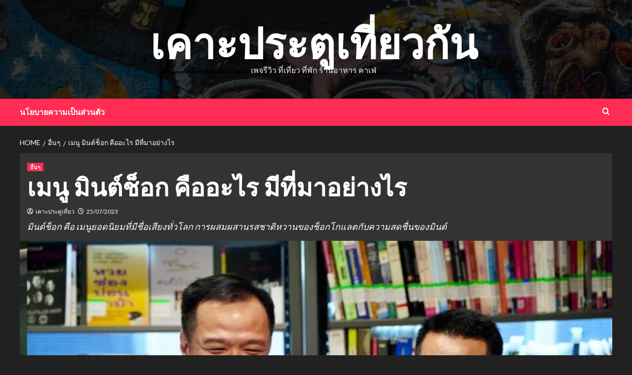

--- FILE ---
content_type: text/html; charset=UTF-8
request_url: https://www.wll9.com/other/838/
body_size: 72387
content:
<!doctype html>
<html lang="th">
<head>
    <meta charset="UTF-8">
    <meta name="viewport" content="width=device-width, initial-scale=1">
    <link rel="profile" href="http://gmpg.org/xfn/11">

    <meta name='robots' content='index, follow, max-image-preview:large, max-snippet:-1, max-video-preview:-1' />
	<style>img:is([sizes="auto" i], [sizes^="auto," i]) { contain-intrinsic-size: 3000px 1500px }</style>
	<link rel='preload' href='https://fonts.googleapis.com/css?family=Source%2BSans%2BPro%3A400%2C700%7CLato%3A400%2C700&#038;subset=latin&#038;display=swap' as='style' onload="this.onload=null;this.rel='stylesheet'" type='text/css' media='all' crossorigin='anonymous'>
<link rel='preconnect' href='https://fonts.googleapis.com' crossorigin='anonymous'>
<link rel='preconnect' href='https://fonts.gstatic.com' crossorigin='anonymous'>

	<!-- This site is optimized with the Yoast SEO plugin v25.3 - https://yoast.com/wordpress/plugins/seo/ -->
	<title>เมนู มินต์ช็อก คืออะไร มีที่มาอย่างไร</title>
	<meta name="description" content="มินต์ช็อก คือ เมนูยอดนิยมที่มีชื่อเสียงทั่วโลก การผสมผสานรสชาติหวานของช็อกโกแลตกับความสดชื่นของมินต์" />
	<link rel="canonical" href="https://www.wll9.com/other/838/" />
	<meta property="og:locale" content="th_TH" />
	<meta property="og:type" content="article" />
	<meta property="og:title" content="เมนู มินต์ช็อก คืออะไร มีที่มาอย่างไร" />
	<meta property="og:description" content="มินต์ช็อก คือ เมนูยอดนิยมที่มีชื่อเสียงทั่วโลก การผสมผสานรสชาติหวานของช็อกโกแลตกับความสดชื่นของมินต์" />
	<meta property="og:url" content="https://www.wll9.com/other/838/" />
	<meta property="og:site_name" content="เคาะประตูเที่ยวกัน" />
	<meta property="article:published_time" content="2023-07-25T04:23:04+00:00" />
	<meta property="article:modified_time" content="2023-07-25T04:23:06+00:00" />
	<meta property="og:image" content="https://s.isanook.com/tr/0/ud/288/1441499/tagline-template-update(16).jpg?ip/crop/w728h437/q80/webp" />
	<meta name="author" content="เคาะประตูเที่ยว" />
	<meta name="twitter:card" content="summary_large_image" />
	<meta name="twitter:image" content="https://s.isanook.com/tr/0/ud/288/1441499/tagline-template-update(16).jpg?ip/crop/w728h437/q80/webp" />
	<meta name="twitter:label1" content="Written by" />
	<meta name="twitter:data1" content="เคาะประตูเที่ยว" />
	<script type="application/ld+json" class="yoast-schema-graph">{"@context":"https://schema.org","@graph":[{"@type":"WebPage","@id":"https://www.wll9.com/other/838/","url":"https://www.wll9.com/other/838/","name":"เมนู มินต์ช็อก คืออะไร มีที่มาอย่างไร","isPartOf":{"@id":"https://www.wll9.com/#website"},"primaryImageOfPage":"https://s.isanook.com/tr/0/ud/288/1441499/tagline-template-update(16).jpg?ip/crop/w728h437/q80/webp","image":["https://s.isanook.com/tr/0/ud/288/1441499/tagline-template-update(16).jpg?ip/crop/w728h437/q80/webp"],"thumbnailUrl":"https://s.isanook.com/tr/0/ud/288/1441499/tagline-template-update(16).jpg?ip/crop/w728h437/q80/webp","datePublished":"2023-07-25T04:23:04+00:00","dateModified":"2023-07-25T04:23:06+00:00","author":{"@id":"https://www.wll9.com/#/schema/person/b1fcfa6aee93ff8206e758a31601e3eb"},"description":"มินต์ช็อก คือ เมนูยอดนิยมที่มีชื่อเสียงทั่วโลก การผสมผสานรสชาติหวานของช็อกโกแลตกับความสดชื่นของมินต์","breadcrumb":{"@id":"https://www.wll9.com/other/838/#breadcrumb"},"inLanguage":"th","potentialAction":[{"@type":"ReadAction","target":["https://www.wll9.com/other/838/"]}]},{"@type":"ImageObject","inLanguage":"th","@id":"https://www.wll9.com/other/838/#primaryimage","url":"https://s.isanook.com/tr/0/ud/288/1441499/tagline-template-update(16).jpg?ip/crop/w728h437/q80/webp","contentUrl":"https://s.isanook.com/tr/0/ud/288/1441499/tagline-template-update(16).jpg?ip/crop/w728h437/q80/webp","width":"728","height":"437"},{"@type":"BreadcrumbList","@id":"https://www.wll9.com/other/838/#breadcrumb","itemListElement":[{"@type":"ListItem","position":1,"name":"Home","item":"https://www.wll9.com/"},{"@type":"ListItem","position":2,"name":"เมนู มินต์ช็อก คืออะไร มีที่มาอย่างไร"}]},{"@type":"WebSite","@id":"https://www.wll9.com/#website","url":"https://www.wll9.com/","name":"เคาะประตูเที่ยวกัน","description":"เพจรีวิว ที่เที่ยว ที่พัก ร้านอาหาร คาเฟ่","potentialAction":[{"@type":"SearchAction","target":{"@type":"EntryPoint","urlTemplate":"https://www.wll9.com/?s={search_term_string}"},"query-input":{"@type":"PropertyValueSpecification","valueRequired":true,"valueName":"search_term_string"}}],"inLanguage":"th"},{"@type":"Person","@id":"https://www.wll9.com/#/schema/person/b1fcfa6aee93ff8206e758a31601e3eb","name":"เคาะประตูเที่ยว","image":{"@type":"ImageObject","inLanguage":"th","@id":"https://www.wll9.com/#/schema/person/image/","url":"https://secure.gravatar.com/avatar/519a591252d710587c3789892ae8becde8341af4a9c0d7dfaea5906546f7c246?s=96&d=mm&r=g","contentUrl":"https://secure.gravatar.com/avatar/519a591252d710587c3789892ae8becde8341af4a9c0d7dfaea5906546f7c246?s=96&d=mm&r=g","caption":"เคาะประตูเที่ยว"}}]}</script>
	<!-- / Yoast SEO plugin. -->


<link rel='dns-prefetch' href='//fonts.googleapis.com' />
<link rel='preconnect' href='https://fonts.googleapis.com' />
<link rel='preconnect' href='https://fonts.gstatic.com' />
<link rel="alternate" type="application/rss+xml" title="เคาะประตูเที่ยวกัน &raquo; Feed" href="https://www.wll9.com/feed/" />
<script type="text/javascript">
/* <![CDATA[ */
window._wpemojiSettings = {"baseUrl":"https:\/\/s.w.org\/images\/core\/emoji\/15.1.0\/72x72\/","ext":".png","svgUrl":"https:\/\/s.w.org\/images\/core\/emoji\/15.1.0\/svg\/","svgExt":".svg","source":{"concatemoji":"https:\/\/www.wll9.com\/wp-includes\/js\/wp-emoji-release.min.js?ver=6.8.1"}};
/*! This file is auto-generated */
!function(i,n){var o,s,e;function c(e){try{var t={supportTests:e,timestamp:(new Date).valueOf()};sessionStorage.setItem(o,JSON.stringify(t))}catch(e){}}function p(e,t,n){e.clearRect(0,0,e.canvas.width,e.canvas.height),e.fillText(t,0,0);var t=new Uint32Array(e.getImageData(0,0,e.canvas.width,e.canvas.height).data),r=(e.clearRect(0,0,e.canvas.width,e.canvas.height),e.fillText(n,0,0),new Uint32Array(e.getImageData(0,0,e.canvas.width,e.canvas.height).data));return t.every(function(e,t){return e===r[t]})}function u(e,t,n){switch(t){case"flag":return n(e,"\ud83c\udff3\ufe0f\u200d\u26a7\ufe0f","\ud83c\udff3\ufe0f\u200b\u26a7\ufe0f")?!1:!n(e,"\ud83c\uddfa\ud83c\uddf3","\ud83c\uddfa\u200b\ud83c\uddf3")&&!n(e,"\ud83c\udff4\udb40\udc67\udb40\udc62\udb40\udc65\udb40\udc6e\udb40\udc67\udb40\udc7f","\ud83c\udff4\u200b\udb40\udc67\u200b\udb40\udc62\u200b\udb40\udc65\u200b\udb40\udc6e\u200b\udb40\udc67\u200b\udb40\udc7f");case"emoji":return!n(e,"\ud83d\udc26\u200d\ud83d\udd25","\ud83d\udc26\u200b\ud83d\udd25")}return!1}function f(e,t,n){var r="undefined"!=typeof WorkerGlobalScope&&self instanceof WorkerGlobalScope?new OffscreenCanvas(300,150):i.createElement("canvas"),a=r.getContext("2d",{willReadFrequently:!0}),o=(a.textBaseline="top",a.font="600 32px Arial",{});return e.forEach(function(e){o[e]=t(a,e,n)}),o}function t(e){var t=i.createElement("script");t.src=e,t.defer=!0,i.head.appendChild(t)}"undefined"!=typeof Promise&&(o="wpEmojiSettingsSupports",s=["flag","emoji"],n.supports={everything:!0,everythingExceptFlag:!0},e=new Promise(function(e){i.addEventListener("DOMContentLoaded",e,{once:!0})}),new Promise(function(t){var n=function(){try{var e=JSON.parse(sessionStorage.getItem(o));if("object"==typeof e&&"number"==typeof e.timestamp&&(new Date).valueOf()<e.timestamp+604800&&"object"==typeof e.supportTests)return e.supportTests}catch(e){}return null}();if(!n){if("undefined"!=typeof Worker&&"undefined"!=typeof OffscreenCanvas&&"undefined"!=typeof URL&&URL.createObjectURL&&"undefined"!=typeof Blob)try{var e="postMessage("+f.toString()+"("+[JSON.stringify(s),u.toString(),p.toString()].join(",")+"));",r=new Blob([e],{type:"text/javascript"}),a=new Worker(URL.createObjectURL(r),{name:"wpTestEmojiSupports"});return void(a.onmessage=function(e){c(n=e.data),a.terminate(),t(n)})}catch(e){}c(n=f(s,u,p))}t(n)}).then(function(e){for(var t in e)n.supports[t]=e[t],n.supports.everything=n.supports.everything&&n.supports[t],"flag"!==t&&(n.supports.everythingExceptFlag=n.supports.everythingExceptFlag&&n.supports[t]);n.supports.everythingExceptFlag=n.supports.everythingExceptFlag&&!n.supports.flag,n.DOMReady=!1,n.readyCallback=function(){n.DOMReady=!0}}).then(function(){return e}).then(function(){var e;n.supports.everything||(n.readyCallback(),(e=n.source||{}).concatemoji?t(e.concatemoji):e.wpemoji&&e.twemoji&&(t(e.twemoji),t(e.wpemoji)))}))}((window,document),window._wpemojiSettings);
/* ]]> */
</script>
<style id='wp-emoji-styles-inline-css' type='text/css'>

	img.wp-smiley, img.emoji {
		display: inline !important;
		border: none !important;
		box-shadow: none !important;
		height: 1em !important;
		width: 1em !important;
		margin: 0 0.07em !important;
		vertical-align: -0.1em !important;
		background: none !important;
		padding: 0 !important;
	}
</style>
<link rel='stylesheet' id='wp-block-library-css' href='https://www.wll9.com/wp-includes/css/dist/block-library/style.min.css?ver=6.8.1' type='text/css' media='all' />
<style id='wp-block-library-theme-inline-css' type='text/css'>
.wp-block-audio :where(figcaption){color:#555;font-size:13px;text-align:center}.is-dark-theme .wp-block-audio :where(figcaption){color:#ffffffa6}.wp-block-audio{margin:0 0 1em}.wp-block-code{border:1px solid #ccc;border-radius:4px;font-family:Menlo,Consolas,monaco,monospace;padding:.8em 1em}.wp-block-embed :where(figcaption){color:#555;font-size:13px;text-align:center}.is-dark-theme .wp-block-embed :where(figcaption){color:#ffffffa6}.wp-block-embed{margin:0 0 1em}.blocks-gallery-caption{color:#555;font-size:13px;text-align:center}.is-dark-theme .blocks-gallery-caption{color:#ffffffa6}:root :where(.wp-block-image figcaption){color:#555;font-size:13px;text-align:center}.is-dark-theme :root :where(.wp-block-image figcaption){color:#ffffffa6}.wp-block-image{margin:0 0 1em}.wp-block-pullquote{border-bottom:4px solid;border-top:4px solid;color:currentColor;margin-bottom:1.75em}.wp-block-pullquote cite,.wp-block-pullquote footer,.wp-block-pullquote__citation{color:currentColor;font-size:.8125em;font-style:normal;text-transform:uppercase}.wp-block-quote{border-left:.25em solid;margin:0 0 1.75em;padding-left:1em}.wp-block-quote cite,.wp-block-quote footer{color:currentColor;font-size:.8125em;font-style:normal;position:relative}.wp-block-quote:where(.has-text-align-right){border-left:none;border-right:.25em solid;padding-left:0;padding-right:1em}.wp-block-quote:where(.has-text-align-center){border:none;padding-left:0}.wp-block-quote.is-large,.wp-block-quote.is-style-large,.wp-block-quote:where(.is-style-plain){border:none}.wp-block-search .wp-block-search__label{font-weight:700}.wp-block-search__button{border:1px solid #ccc;padding:.375em .625em}:where(.wp-block-group.has-background){padding:1.25em 2.375em}.wp-block-separator.has-css-opacity{opacity:.4}.wp-block-separator{border:none;border-bottom:2px solid;margin-left:auto;margin-right:auto}.wp-block-separator.has-alpha-channel-opacity{opacity:1}.wp-block-separator:not(.is-style-wide):not(.is-style-dots){width:100px}.wp-block-separator.has-background:not(.is-style-dots){border-bottom:none;height:1px}.wp-block-separator.has-background:not(.is-style-wide):not(.is-style-dots){height:2px}.wp-block-table{margin:0 0 1em}.wp-block-table td,.wp-block-table th{word-break:normal}.wp-block-table :where(figcaption){color:#555;font-size:13px;text-align:center}.is-dark-theme .wp-block-table :where(figcaption){color:#ffffffa6}.wp-block-video :where(figcaption){color:#555;font-size:13px;text-align:center}.is-dark-theme .wp-block-video :where(figcaption){color:#ffffffa6}.wp-block-video{margin:0 0 1em}:root :where(.wp-block-template-part.has-background){margin-bottom:0;margin-top:0;padding:1.25em 2.375em}
</style>
<style id='global-styles-inline-css' type='text/css'>
:root{--wp--preset--aspect-ratio--square: 1;--wp--preset--aspect-ratio--4-3: 4/3;--wp--preset--aspect-ratio--3-4: 3/4;--wp--preset--aspect-ratio--3-2: 3/2;--wp--preset--aspect-ratio--2-3: 2/3;--wp--preset--aspect-ratio--16-9: 16/9;--wp--preset--aspect-ratio--9-16: 9/16;--wp--preset--color--black: #000000;--wp--preset--color--cyan-bluish-gray: #abb8c3;--wp--preset--color--white: #ffffff;--wp--preset--color--pale-pink: #f78da7;--wp--preset--color--vivid-red: #cf2e2e;--wp--preset--color--luminous-vivid-orange: #ff6900;--wp--preset--color--luminous-vivid-amber: #fcb900;--wp--preset--color--light-green-cyan: #7bdcb5;--wp--preset--color--vivid-green-cyan: #00d084;--wp--preset--color--pale-cyan-blue: #8ed1fc;--wp--preset--color--vivid-cyan-blue: #0693e3;--wp--preset--color--vivid-purple: #9b51e0;--wp--preset--gradient--vivid-cyan-blue-to-vivid-purple: linear-gradient(135deg,rgba(6,147,227,1) 0%,rgb(155,81,224) 100%);--wp--preset--gradient--light-green-cyan-to-vivid-green-cyan: linear-gradient(135deg,rgb(122,220,180) 0%,rgb(0,208,130) 100%);--wp--preset--gradient--luminous-vivid-amber-to-luminous-vivid-orange: linear-gradient(135deg,rgba(252,185,0,1) 0%,rgba(255,105,0,1) 100%);--wp--preset--gradient--luminous-vivid-orange-to-vivid-red: linear-gradient(135deg,rgba(255,105,0,1) 0%,rgb(207,46,46) 100%);--wp--preset--gradient--very-light-gray-to-cyan-bluish-gray: linear-gradient(135deg,rgb(238,238,238) 0%,rgb(169,184,195) 100%);--wp--preset--gradient--cool-to-warm-spectrum: linear-gradient(135deg,rgb(74,234,220) 0%,rgb(151,120,209) 20%,rgb(207,42,186) 40%,rgb(238,44,130) 60%,rgb(251,105,98) 80%,rgb(254,248,76) 100%);--wp--preset--gradient--blush-light-purple: linear-gradient(135deg,rgb(255,206,236) 0%,rgb(152,150,240) 100%);--wp--preset--gradient--blush-bordeaux: linear-gradient(135deg,rgb(254,205,165) 0%,rgb(254,45,45) 50%,rgb(107,0,62) 100%);--wp--preset--gradient--luminous-dusk: linear-gradient(135deg,rgb(255,203,112) 0%,rgb(199,81,192) 50%,rgb(65,88,208) 100%);--wp--preset--gradient--pale-ocean: linear-gradient(135deg,rgb(255,245,203) 0%,rgb(182,227,212) 50%,rgb(51,167,181) 100%);--wp--preset--gradient--electric-grass: linear-gradient(135deg,rgb(202,248,128) 0%,rgb(113,206,126) 100%);--wp--preset--gradient--midnight: linear-gradient(135deg,rgb(2,3,129) 0%,rgb(40,116,252) 100%);--wp--preset--font-size--small: 13px;--wp--preset--font-size--medium: 20px;--wp--preset--font-size--large: 36px;--wp--preset--font-size--x-large: 42px;--wp--preset--spacing--20: 0.44rem;--wp--preset--spacing--30: 0.67rem;--wp--preset--spacing--40: 1rem;--wp--preset--spacing--50: 1.5rem;--wp--preset--spacing--60: 2.25rem;--wp--preset--spacing--70: 3.38rem;--wp--preset--spacing--80: 5.06rem;--wp--preset--shadow--natural: 6px 6px 9px rgba(0, 0, 0, 0.2);--wp--preset--shadow--deep: 12px 12px 50px rgba(0, 0, 0, 0.4);--wp--preset--shadow--sharp: 6px 6px 0px rgba(0, 0, 0, 0.2);--wp--preset--shadow--outlined: 6px 6px 0px -3px rgba(255, 255, 255, 1), 6px 6px rgba(0, 0, 0, 1);--wp--preset--shadow--crisp: 6px 6px 0px rgba(0, 0, 0, 1);}:root { --wp--style--global--content-size: 740px;--wp--style--global--wide-size: 1200px; }:where(body) { margin: 0; }.wp-site-blocks > .alignleft { float: left; margin-right: 2em; }.wp-site-blocks > .alignright { float: right; margin-left: 2em; }.wp-site-blocks > .aligncenter { justify-content: center; margin-left: auto; margin-right: auto; }:where(.wp-site-blocks) > * { margin-block-start: 24px; margin-block-end: 0; }:where(.wp-site-blocks) > :first-child { margin-block-start: 0; }:where(.wp-site-blocks) > :last-child { margin-block-end: 0; }:root { --wp--style--block-gap: 24px; }:root :where(.is-layout-flow) > :first-child{margin-block-start: 0;}:root :where(.is-layout-flow) > :last-child{margin-block-end: 0;}:root :where(.is-layout-flow) > *{margin-block-start: 24px;margin-block-end: 0;}:root :where(.is-layout-constrained) > :first-child{margin-block-start: 0;}:root :where(.is-layout-constrained) > :last-child{margin-block-end: 0;}:root :where(.is-layout-constrained) > *{margin-block-start: 24px;margin-block-end: 0;}:root :where(.is-layout-flex){gap: 24px;}:root :where(.is-layout-grid){gap: 24px;}.is-layout-flow > .alignleft{float: left;margin-inline-start: 0;margin-inline-end: 2em;}.is-layout-flow > .alignright{float: right;margin-inline-start: 2em;margin-inline-end: 0;}.is-layout-flow > .aligncenter{margin-left: auto !important;margin-right: auto !important;}.is-layout-constrained > .alignleft{float: left;margin-inline-start: 0;margin-inline-end: 2em;}.is-layout-constrained > .alignright{float: right;margin-inline-start: 2em;margin-inline-end: 0;}.is-layout-constrained > .aligncenter{margin-left: auto !important;margin-right: auto !important;}.is-layout-constrained > :where(:not(.alignleft):not(.alignright):not(.alignfull)){max-width: var(--wp--style--global--content-size);margin-left: auto !important;margin-right: auto !important;}.is-layout-constrained > .alignwide{max-width: var(--wp--style--global--wide-size);}body .is-layout-flex{display: flex;}.is-layout-flex{flex-wrap: wrap;align-items: center;}.is-layout-flex > :is(*, div){margin: 0;}body .is-layout-grid{display: grid;}.is-layout-grid > :is(*, div){margin: 0;}body{padding-top: 0px;padding-right: 0px;padding-bottom: 0px;padding-left: 0px;}a:where(:not(.wp-element-button)){text-decoration: none;}:root :where(.wp-element-button, .wp-block-button__link){background-color: #32373c;border-width: 0;color: #fff;font-family: inherit;font-size: inherit;line-height: inherit;padding: calc(0.667em + 2px) calc(1.333em + 2px);text-decoration: none;}.has-black-color{color: var(--wp--preset--color--black) !important;}.has-cyan-bluish-gray-color{color: var(--wp--preset--color--cyan-bluish-gray) !important;}.has-white-color{color: var(--wp--preset--color--white) !important;}.has-pale-pink-color{color: var(--wp--preset--color--pale-pink) !important;}.has-vivid-red-color{color: var(--wp--preset--color--vivid-red) !important;}.has-luminous-vivid-orange-color{color: var(--wp--preset--color--luminous-vivid-orange) !important;}.has-luminous-vivid-amber-color{color: var(--wp--preset--color--luminous-vivid-amber) !important;}.has-light-green-cyan-color{color: var(--wp--preset--color--light-green-cyan) !important;}.has-vivid-green-cyan-color{color: var(--wp--preset--color--vivid-green-cyan) !important;}.has-pale-cyan-blue-color{color: var(--wp--preset--color--pale-cyan-blue) !important;}.has-vivid-cyan-blue-color{color: var(--wp--preset--color--vivid-cyan-blue) !important;}.has-vivid-purple-color{color: var(--wp--preset--color--vivid-purple) !important;}.has-black-background-color{background-color: var(--wp--preset--color--black) !important;}.has-cyan-bluish-gray-background-color{background-color: var(--wp--preset--color--cyan-bluish-gray) !important;}.has-white-background-color{background-color: var(--wp--preset--color--white) !important;}.has-pale-pink-background-color{background-color: var(--wp--preset--color--pale-pink) !important;}.has-vivid-red-background-color{background-color: var(--wp--preset--color--vivid-red) !important;}.has-luminous-vivid-orange-background-color{background-color: var(--wp--preset--color--luminous-vivid-orange) !important;}.has-luminous-vivid-amber-background-color{background-color: var(--wp--preset--color--luminous-vivid-amber) !important;}.has-light-green-cyan-background-color{background-color: var(--wp--preset--color--light-green-cyan) !important;}.has-vivid-green-cyan-background-color{background-color: var(--wp--preset--color--vivid-green-cyan) !important;}.has-pale-cyan-blue-background-color{background-color: var(--wp--preset--color--pale-cyan-blue) !important;}.has-vivid-cyan-blue-background-color{background-color: var(--wp--preset--color--vivid-cyan-blue) !important;}.has-vivid-purple-background-color{background-color: var(--wp--preset--color--vivid-purple) !important;}.has-black-border-color{border-color: var(--wp--preset--color--black) !important;}.has-cyan-bluish-gray-border-color{border-color: var(--wp--preset--color--cyan-bluish-gray) !important;}.has-white-border-color{border-color: var(--wp--preset--color--white) !important;}.has-pale-pink-border-color{border-color: var(--wp--preset--color--pale-pink) !important;}.has-vivid-red-border-color{border-color: var(--wp--preset--color--vivid-red) !important;}.has-luminous-vivid-orange-border-color{border-color: var(--wp--preset--color--luminous-vivid-orange) !important;}.has-luminous-vivid-amber-border-color{border-color: var(--wp--preset--color--luminous-vivid-amber) !important;}.has-light-green-cyan-border-color{border-color: var(--wp--preset--color--light-green-cyan) !important;}.has-vivid-green-cyan-border-color{border-color: var(--wp--preset--color--vivid-green-cyan) !important;}.has-pale-cyan-blue-border-color{border-color: var(--wp--preset--color--pale-cyan-blue) !important;}.has-vivid-cyan-blue-border-color{border-color: var(--wp--preset--color--vivid-cyan-blue) !important;}.has-vivid-purple-border-color{border-color: var(--wp--preset--color--vivid-purple) !important;}.has-vivid-cyan-blue-to-vivid-purple-gradient-background{background: var(--wp--preset--gradient--vivid-cyan-blue-to-vivid-purple) !important;}.has-light-green-cyan-to-vivid-green-cyan-gradient-background{background: var(--wp--preset--gradient--light-green-cyan-to-vivid-green-cyan) !important;}.has-luminous-vivid-amber-to-luminous-vivid-orange-gradient-background{background: var(--wp--preset--gradient--luminous-vivid-amber-to-luminous-vivid-orange) !important;}.has-luminous-vivid-orange-to-vivid-red-gradient-background{background: var(--wp--preset--gradient--luminous-vivid-orange-to-vivid-red) !important;}.has-very-light-gray-to-cyan-bluish-gray-gradient-background{background: var(--wp--preset--gradient--very-light-gray-to-cyan-bluish-gray) !important;}.has-cool-to-warm-spectrum-gradient-background{background: var(--wp--preset--gradient--cool-to-warm-spectrum) !important;}.has-blush-light-purple-gradient-background{background: var(--wp--preset--gradient--blush-light-purple) !important;}.has-blush-bordeaux-gradient-background{background: var(--wp--preset--gradient--blush-bordeaux) !important;}.has-luminous-dusk-gradient-background{background: var(--wp--preset--gradient--luminous-dusk) !important;}.has-pale-ocean-gradient-background{background: var(--wp--preset--gradient--pale-ocean) !important;}.has-electric-grass-gradient-background{background: var(--wp--preset--gradient--electric-grass) !important;}.has-midnight-gradient-background{background: var(--wp--preset--gradient--midnight) !important;}.has-small-font-size{font-size: var(--wp--preset--font-size--small) !important;}.has-medium-font-size{font-size: var(--wp--preset--font-size--medium) !important;}.has-large-font-size{font-size: var(--wp--preset--font-size--large) !important;}.has-x-large-font-size{font-size: var(--wp--preset--font-size--x-large) !important;}
:root :where(.wp-block-pullquote){font-size: 1.5em;line-height: 1.6;}
</style>
<link rel='stylesheet' id='newsback-google-fonts-css' href='https://fonts.googleapis.com/css?family=Lato:400,300,400italic,900,700' type='text/css' media='all' />
<link rel='stylesheet' id='bootstrap-css' href='https://www.wll9.com/wp-content/themes/covernews/assets/bootstrap/css/bootstrap.min.css?ver=6.8.1' type='text/css' media='all' />
<link rel='stylesheet' id='covernews-style-css' href='https://www.wll9.com/wp-content/themes/covernews/style.css?ver=6.8.1' type='text/css' media='all' />
<link rel='stylesheet' id='newsback-css' href='https://www.wll9.com/wp-content/themes/newsback/style.css?ver=1.0.1' type='text/css' media='all' />
<link rel='stylesheet' id='covernews-google-fonts-css' href='https://fonts.googleapis.com/css?family=Source%2BSans%2BPro%3A400%2C700%7CLato%3A400%2C700&#038;subset=latin&#038;display=swap' type='text/css' media='all' />
<link rel='stylesheet' id='covernews-icons-css' href='https://www.wll9.com/wp-content/themes/covernews/assets/icons/style.css?ver=6.8.1' type='text/css' media='all' />
<script type="text/javascript" src="https://www.wll9.com/wp-includes/js/jquery/jquery.min.js?ver=3.7.1" id="jquery-core-js"></script>
<script type="text/javascript" src="https://www.wll9.com/wp-includes/js/jquery/jquery-migrate.min.js?ver=3.4.1" id="jquery-migrate-js"></script>
<link rel="https://api.w.org/" href="https://www.wll9.com/wp-json/" /><link rel="alternate" title="JSON" type="application/json" href="https://www.wll9.com/wp-json/wp/v2/posts/838" /><link rel="EditURI" type="application/rsd+xml" title="RSD" href="https://www.wll9.com/xmlrpc.php?rsd" />
<meta name="generator" content="WordPress 6.8.1" />
<link rel='shortlink' href='https://www.wll9.com/?p=838' />
<link rel="alternate" title="oEmbed (JSON)" type="application/json+oembed" href="https://www.wll9.com/wp-json/oembed/1.0/embed?url=https%3A%2F%2Fwww.wll9.com%2Fother%2F838%2F" />
<link rel="alternate" title="oEmbed (XML)" type="text/xml+oembed" href="https://www.wll9.com/wp-json/oembed/1.0/embed?url=https%3A%2F%2Fwww.wll9.com%2Fother%2F838%2F&#038;format=xml" />
<link rel="preload" href="https://www.wll9.com/wp-content/themes/newsback/assets/img/default-header-image.jpeg" as="image">        <style type="text/css">
                        .site-title a,
            .site-header .site-branding .site-title a:visited,
            .site-header .site-branding .site-title a:hover,
            .site-description {
                color: #f3f3f3;
            }

            .site-branding .site-title {
                font-size: 84px;
            }

            @media only screen and (max-width: 640px) {
                .header-layout-3 .site-header .site-branding .site-title,
                .site-branding .site-title {
                    font-size: 60px;

                }
              }   

           @media only screen and (max-width: 375px) {
               .header-layout-3 .site-header .site-branding .site-title,
               .site-branding .site-title {
                        font-size: 50px;

                    }
                }
                
                    .elementor-template-full-width .elementor-section.elementor-section-full_width > .elementor-container,
        .elementor-template-full-width .elementor-section.elementor-section-boxed > .elementor-container{
            max-width: 1200px;
        }
        @media (min-width: 1600px){
            .elementor-template-full-width .elementor-section.elementor-section-full_width > .elementor-container,
            .elementor-template-full-width .elementor-section.elementor-section-boxed > .elementor-container{
                max-width: 1600px;
            }
        }
        
        .align-content-left .elementor-section-stretched,
        .align-content-right .elementor-section-stretched {
            max-width: 100%;
            left: 0 !important;
        }


        </style>
        <link rel="icon" href="https://www.wll9.com/wp-content/uploads/2024/03/cropped-travel-and-tourism-32x32.png" sizes="32x32" />
<link rel="icon" href="https://www.wll9.com/wp-content/uploads/2024/03/cropped-travel-and-tourism-192x192.png" sizes="192x192" />
<link rel="apple-touch-icon" href="https://www.wll9.com/wp-content/uploads/2024/03/cropped-travel-and-tourism-180x180.png" />
<meta name="msapplication-TileImage" content="https://www.wll9.com/wp-content/uploads/2024/03/cropped-travel-and-tourism-270x270.png" />
<link rel="preload" as="image" href="https://s.isanook.com/tr/0/ud/288/1441499/tagline-template-update(16).jpg?ip/crop/w728h437/q80/webp"><link rel="preload" as="image" href="https://s.isanook.com/tr/0/ud/290/1453199/health-2025-11-24t214252.49.jpg?ip/crop/w1200h700/q80/webp"><link rel="preload" as="image" href="https://blogger.googleusercontent.com/img/b/R29vZ2xl/AVvXsEhSC7tlIRV89yC204X213MSyHB5TmtuVQYhAxHTVoQcwEDXIolBt3Igv4Fnoh-lbxej4C5wbaP33XmbfTGNm5up9umy6AQozEcbH8AfMdopUh3nUoETKJ5Yk4HXzlhrzrhPDwILE32Wbunyg3czEyhZQJ6Z16CWthkrUTLecmJX3pb7j6HNOGjanNvc-mPS/w640-h460/%E0%B8%81%E0%B8%8E%E0%B9%83%E0%B8%AB%E0%B8%A1%E0%B9%88%E0%B8%AA%E0%B8%99%E0%B8%B2%E0%B8%A1%E0%B8%9A%E0%B8%B4%E0%B8%99%202568.jpg"><link rel="preload" as="image" href="https://s.isanook.com/tr/0/ud/290/1451831/2024-thumbnail1200x720-2025.jpg?ip/crop/w1200h700/q80/webp"><link rel="preload" as="image" href="https://s.isanook.com/tr/0/ud/290/1453434/health-2026-01-14t153249.31.jpg?ip/crop/w1200h700/q80/webp"><link rel="preload" as="image" href="https://s.isanook.com/tr/0/ud/290/1453275/health-2025-12-11t145409.03.jpg?ip/crop/w1200h700/q80/webp"><link rel="preload" as="image" href="https://s.isanook.com/tr/0/ud/290/1453219/health-2025-12-02t152642.03.jpg?ip/crop/w1200h700/q80/webp"><link rel="preload" as="image" href="https://s.isanook.com/tr/0/ud/290/1453199/health-2025-11-24t214252.49.jpg?ip/crop/w1200h700/q80/webp"><link rel="preload" as="image" href="https://s.isanook.com/tr/0/ud/290/1453119/jp-visa-fee.jpg?ip/crop/w1200h700/q80/webp"></head>










<body class="wp-singular post-template-default single single-post postid-838 single-format-standard wp-embed-responsive wp-theme-covernews wp-child-theme-newsback default-content-layout scrollup-sticky-header aft-sticky-header aft-sticky-sidebar dark aft-container-default aft-main-banner-slider-editors-picks-trending single-content-mode-default header-image-default full-width-content">

    <div id="af-preloader">
        <div id="loader-wrapper">
            <div id="loader"></div>
        </div>
    </div>

<div id="page" class="site">
    <a class="skip-link screen-reader-text" href="#content">Skip to content</a>

<div class="header-layout-3">
        <header id="masthead" class="site-header">
                <div class="masthead-banner data-bg" data-background="https://www.wll9.com/wp-content/themes/newsback/assets/img/default-header-image.jpeg">
            <div class="container">
                <div class="row">
                    <div class="col-md-12">
                        <div class="site-branding">
                                                            <p class="site-title font-family-1">
                                    <a href="https://www.wll9.com/" rel="home">เคาะประตูเที่ยวกัน</a>
                                </p>
                            
                                                            <p class="site-description">เพจรีวิว ที่เที่ยว ที่พัก ร้านอาหาร คาเฟ่</p>
                                                    </div>
                    </div>
                    <div class="col-md-12">
                                            </div>
                </div>
            </div>
        </div>
        <nav id="site-navigation" class="main-navigation">
            <div class="container">
                <div class="row">
                    <div class="kol-12">
                        <div class="navigation-container">
                            <div class="main-navigation-container-items-wrapper">
                                <span class="toggle-menu" aria-controls="primary-menu" aria-expanded="false">
                                    <a href="javascript:void(0)" class="aft-void-menu">
                                        <span class="screen-reader-text">Primary Menu</span>
                                        <i class="ham"></i>
                                    </a>
                                </span>
                                <span class="af-mobile-site-title-wrap">
                                                                        <p class="site-title font-family-1">
                                        <a href="https://www.wll9.com/" rel="home">เคาะประตูเที่ยวกัน</a>
                                    </p>
                                </span>
                                <div id="primary-menu" class="menu"><ul>
<li class="page_item page-item-454"><a href="https://www.wll9.com/privacy-policy/">นโยบายความเป็นส่วนตัว</a></li>
</ul></div>
                            </div>
                            <div class="cart-search">

                                <div class="af-search-wrap">
                                    <div class="search-overlay">
                                        <a href="#" title="Search" class="search-icon">
                                            <i class="fa fa-search"></i>
                                        </a>
                                        <div class="af-search-form">
                                            <form role="search" method="get" class="search-form" action="https://www.wll9.com/">
				<label>
					<span class="screen-reader-text">Search for:</span>
					<input type="search" class="search-field" placeholder="Search &hellip;" value="" name="s" />
				</label>
				<input type="submit" class="search-submit" value="Search" />
			</form>                                        </div>
                                    </div>
                                </div>
                            </div>


                        </div>
                    </div>
                </div>
            </div>
        </nav>
    </header>


</div>



    <div id="content" class="container">
        <div class="em-breadcrumbs font-family-1 covernews-breadcrumbs">
            <div class="row">
                <div role="navigation" aria-label="Breadcrumbs" class="breadcrumb-trail breadcrumbs" itemprop="breadcrumb"><ul class="trail-items" itemscope itemtype="http://schema.org/BreadcrumbList"><meta name="numberOfItems" content="3" /><meta name="itemListOrder" content="Ascending" /><li itemprop="itemListElement" itemscope itemtype="http://schema.org/ListItem" class="trail-item trail-begin"><a href="https://www.wll9.com/" rel="home" itemprop="item"><span itemprop="name">Home</span></a><meta itemprop="position" content="1" /></li><li itemprop="itemListElement" itemscope itemtype="http://schema.org/ListItem" class="trail-item"><a href="https://www.wll9.com/category/other/" itemprop="item"><span itemprop="name">อื่นๆ</span></a><meta itemprop="position" content="2" /></li><li itemprop="itemListElement" itemscope itemtype="http://schema.org/ListItem" class="trail-item trail-end"><a href="https://www.wll9.com/other/838/" itemprop="item"><span itemprop="name">เมนู มินต์ช็อก คืออะไร มีที่มาอย่างไร</span></a><meta itemprop="position" content="3" /></li></ul></div>            </div>
        </div>
                <div class="section-block-upper row">
                <div id="primary" class="content-area">
                    <main id="main" class="site-main">

                                                    <article id="post-838" class="af-single-article post-838 post type-post status-publish format-standard has-post-thumbnail hentry category-other tag-461 tag-462">
                                <div class="entry-content-wrap">
                                    <header class="entry-header">

    <div class="header-details-wrapper">
        <div class="entry-header-details">
                            <div class="figure-categories figure-categories-bg">
                                        <ul class="cat-links"><li class="meta-category">
                             <a class="covernews-categories category-color-1"
                            href="https://www.wll9.com/category/other/" 
                            aria-label="View all posts in อื่นๆ"> 
                                 อื่นๆ
                             </a>
                        </li></ul>                </div>
                        <h1 class="entry-title">เมนู มินต์ช็อก คืออะไร มีที่มาอย่างไร</h1>
            
                
    <span class="author-links">

      
        <span class="item-metadata posts-author">
          <i class="far fa-user-circle"></i>
                          <a href="https://www.wll9.com/author/admin/">
                    เคาะประตูเที่ยว                </a>
               </span>
                    <span class="item-metadata posts-date">
          <i class="far fa-clock"></i>
          <a href="https://www.wll9.com/date/2023/07/">
            25/07/2023          </a>
        </span>
                </span>
                                    <div class="post-excerpt">
                        <p>มินต์ช็อก คือ เมนูยอดนิยมที่มีชื่อเสียงทั่วโลก การผสมผสานรสชาติหวานของช็อกโกแลตกับความสดชื่นของมินต์ </p>
                    </div>
                

                    </div>
    </div>

        <div class="aft-post-thumbnail-wrapper">    
                    <div class="post-thumbnail full-width-image">
                    <img post-id="838" fifu-featured="1" width="728" height="437" src="https://s.isanook.com/tr/0/ud/288/1441499/tagline-template-update(16).jpg?ip/crop/w728h437/q80/webp" class="attachment-covernews-featured size-covernews-featured wp-post-image" alt="เมนู มินต์ช็อก คืออะไร มีที่มาอย่างไร" title="เมนู มินต์ช็อก คืออะไร มีที่มาอย่างไร" title="เมนู มินต์ช็อก คืออะไร มีที่มาอย่างไร" decoding="async" fetchpriority="high" loading="lazy" />                </div>
            
                </div>
    </header><!-- .entry-header -->                                    

    <div class="entry-content">
        
<p><strong>มินต์ช็อก</strong> เมนูที่ได้รับความนิยมทั้งเด็กและผู้ใหญ่ มีหลายรูปแบบ เช่น เครื่องดื่ม ไอศกรีม เค้ก คุกกี้ และอื่น ๆ มินต์ช็อกมักมีรสชาติเย็นสดชื่น หอมกลิ่นมินต์ และหวานจากช็อกโกแลต</p>



<h2 class="wp-block-heading"><strong>ประวัติ มินต์ช็อก</strong> </h2>



<p>มีมายาวนานและซับซ้อน โดยเริ่มต้นจากชาวอินเดียโบราณที่ใช้ใบมินต์เป็นยาในการรักษาโรคต่าง ๆ เช่น ท้องอืด ท้องเฟ้อ และคลื่นไส้ ในยุคกลาง ชาวยุโรปได้นำใบมินต์มาผสมกับช็อกโกแลต และกลายเป็นเมนูยอดนิยมในทวีปยุโรปในช่วงศตวรรษที่ 16 ยุควิกตอเรีย มินต์ช็อกได้รับความนิยมมากขึ้นเรื่อย ๆ ในศตวรรษที่ 19 และ 20 โดยในช่วงสงครามโลกครั้งที่ 1 ทหารอเมริกันได้นิยมดื่มมินต์ช็อกเพื่อบรรเทาอาการปวดท้องและคลื่นไส้ จนกระทั่งมินต์ช็อกได้รับความนิยมทั่วโลกในปัจจุบัน</p>



<h3 class="wp-block-heading">ประวัติของมินต์ช็อกในแต่ละยุคสมัย</h3>



<ul class="wp-block-list"><li>ยุคโบราณ: ชาวอินเดียโบราณใช้ใบมินต์เป็นยารักษาโรคต่าง ๆ เช่น ท้องอืด ท้องเฟ้อ และคลื่นไส้</li><li>ยุคกลาง: ชาวยุโรปได้นำใบมินต์มาผสมกับช็อกโกแลต และกลายเป็นเมนูยอดนิยมในทวีปยุโรปในช่วงศตวรรษที่ 16</li><li>ยุควิกตอเรีย: มินต์ช็อกได้รับความนิยมมากขึ้นเรื่อย ๆ ในศตวรรษที่ 19 และ 20 โดยในช่วงสงครามโลกครั้งที่ 1 ทหารอเมริกันได้นิยมดื่มมินต์ช็อกเพื่อบรรเทาอาการปวดท้องและคลื่นไส้</li><li>ยุคปัจจุบัน: มินต์ช็อกได้รับความนิยมทั่วโลกและกลายเป็นเมนูยอดนิยมในปัจจุบัน</li></ul>



<p><strong><a href="https://www.sanook.com/travel/1441499/" target="_blank" rel="noopener" title="">มินต์ช็อก</a></strong> เป็นเมนูที่แสดงความนิยมและเปลี่ยนแปลงตามยุคสมัยและท้องถิ่น ความหลากหลายนี้ทำให้มินต์ช็อกเป็นสิ่งที่คนทั่วโลกยอมรับและควรเป็นที่น่าสนใจในเวลาต่าง ๆ</p>



<p><br></p>
                    <div class="post-item-metadata entry-meta">
                            </div>
               
        
	<nav class="navigation post-navigation" aria-label="Post Navigation">
		<h2 class="screen-reader-text">Post Navigation</h2>
		<div class="nav-links"><div class="nav-previous"><a href="https://www.wll9.com/travel/835/" rel="prev"><span class="em-post-navigation">Previous</span> สํานักสงฆ์ วังเตาราง จังหวัดสระบุรี ประวัติ ความเป็นมา</a></div><div class="nav-next"><a href="https://www.wll9.com/travel/842/" rel="next"><span class="em-post-navigation">Next</span> 10 ที่เที่ยววันแม่ใกล้กรุงเทพ 2023 ที่จะทำให้คุณแม่ของคุณมีความสุขและประทับใจ</a></div></div>
	</nav>            </div><!-- .entry-content -->


                                </div>
                                
<div class="promotionspace enable-promotionspace">
  <div class="em-reated-posts  col-ten">
    <div class="row">
                <h3 class="related-title">
            More Stories          </h3>
                <div class="row">
                      <div class="col-sm-4 latest-posts-grid" data-mh="latest-posts-grid">
              <div class="spotlight-post">
                <figure class="categorised-article inside-img">
                  <div class="categorised-article-wrapper">
                    <div class="data-bg-hover data-bg-categorised read-bg-img">
                      <a href="https://www.wll9.com/other/1533/"
                        aria-label="ดูหนังเมเจอร์ 31 บาท วันที่ 25 พ.ย. 68 วันเดียวเท่านั้น">
                        <img post-id="1533" fifu-featured="1" width="300" height="175" src="https://s.isanook.com/tr/0/ud/290/1453199/health-2025-11-24t214252.49.jpg?ip/crop/w1200h700/q80/webp" class="attachment-medium size-medium wp-post-image" alt="ดูหนังเมเจอร์ 31 บาท วันที่ 25 พ.ย. 68 วันเดียวเท่านั้น" title="ดูหนังเมเจอร์ 31 บาท วันที่ 25 พ.ย. 68 วันเดียวเท่านั้น" title="ดูหนังเมเจอร์ 31 บาท วันที่ 25 พ.ย. 68 วันเดียวเท่านั้น" decoding="async" loading="lazy" />                      </a>
                    </div>
                  </div>
                                    <div class="figure-categories figure-categories-bg">

                    <ul class="cat-links"><li class="meta-category">
                             <a class="covernews-categories category-color-1"
                            href="https://www.wll9.com/category/other/" 
                            aria-label="View all posts in อื่นๆ"> 
                                 อื่นๆ
                             </a>
                        </li></ul>                  </div>
                </figure>

                <figcaption>

                  <h3 class="article-title article-title-1">
                    <a href="https://www.wll9.com/other/1533/">
                      ดูหนังเมเจอร์ 31 บาท วันที่ 25 พ.ย. 68 วันเดียวเท่านั้น                    </a>
                  </h3>
                  <div class="grid-item-metadata">
                    
    <span class="author-links">

      
        <span class="item-metadata posts-author">
          <i class="far fa-user-circle"></i>
                          <a href="https://www.wll9.com/author/admin/">
                    เคาะประตูเที่ยว                </a>
               </span>
                    <span class="item-metadata posts-date">
          <i class="far fa-clock"></i>
          <a href="https://www.wll9.com/date/2025/11/">
            25/11/2025          </a>
        </span>
                </span>
                  </div>
                </figcaption>
              </div>
            </div>
                      <div class="col-sm-4 latest-posts-grid" data-mh="latest-posts-grid">
              <div class="spotlight-post">
                <figure class="categorised-article inside-img">
                  <div class="categorised-article-wrapper">
                    <div class="data-bg-hover data-bg-categorised read-bg-img">
                      <a href="https://www.wll9.com/other/1491/"
                        aria-label="กฎใหม่สนามบิน 2568: เตรียมพร้อมสำหรับการเดินทางที่ราบรื่นและปลอดภัยยิ่งขึ้น">
                        <img post-id="1491" fifu-featured="1" width="300" height="216" src="https://blogger.googleusercontent.com/img/b/R29vZ2xl/AVvXsEhSC7tlIRV89yC204X213MSyHB5TmtuVQYhAxHTVoQcwEDXIolBt3Igv4Fnoh-lbxej4C5wbaP33XmbfTGNm5up9umy6AQozEcbH8AfMdopUh3nUoETKJ5Yk4HXzlhrzrhPDwILE32Wbunyg3czEyhZQJ6Z16CWthkrUTLecmJX3pb7j6HNOGjanNvc-mPS/w640-h460/%E0%B8%81%E0%B8%8E%E0%B9%83%E0%B8%AB%E0%B8%A1%E0%B9%88%E0%B8%AA%E0%B8%99%E0%B8%B2%E0%B8%A1%E0%B8%9A%E0%B8%B4%E0%B8%99%202568.jpg" class="attachment-medium size-medium wp-post-image" alt="กฎใหม่สนามบิน 2568" title="กฎใหม่สนามบิน 2568" title="กฎใหม่สนามบิน 2568" decoding="async" loading="lazy" />                      </a>
                    </div>
                  </div>
                                    <div class="figure-categories figure-categories-bg">

                    <ul class="cat-links"><li class="meta-category">
                             <a class="covernews-categories category-color-1"
                            href="https://www.wll9.com/category/other/" 
                            aria-label="View all posts in อื่นๆ"> 
                                 อื่นๆ
                             </a>
                        </li></ul>                  </div>
                </figure>

                <figcaption>

                  <h3 class="article-title article-title-1">
                    <a href="https://www.wll9.com/other/1491/">
                      กฎใหม่สนามบิน 2568: เตรียมพร้อมสำหรับการเดินทางที่ราบรื่นและปลอดภัยยิ่งขึ้น                    </a>
                  </h3>
                  <div class="grid-item-metadata">
                    
    <span class="author-links">

      
        <span class="item-metadata posts-author">
          <i class="far fa-user-circle"></i>
                          <a href="https://www.wll9.com/author/admin/">
                    เคาะประตูเที่ยว                </a>
               </span>
                    <span class="item-metadata posts-date">
          <i class="far fa-clock"></i>
          <a href="https://www.wll9.com/date/2025/06/">
            23/06/2025          </a>
        </span>
                </span>
                  </div>
                </figcaption>
              </div>
            </div>
                      <div class="col-sm-4 latest-posts-grid" data-mh="latest-posts-grid">
              <div class="spotlight-post">
                <figure class="categorised-article inside-img">
                  <div class="categorised-article-wrapper">
                    <div class="data-bg-hover data-bg-categorised read-bg-img">
                      <a href="https://www.wll9.com/other/1450/"
                        aria-label="สรุปมาตรการ การบินไทย ห้ามใช้และชาร์จพาวเวอร์แบงค์บนเครื่องบิน">
                        <img post-id="1450" fifu-featured="1" width="300" height="175" src="https://s.isanook.com/tr/0/ud/290/1451831/2024-thumbnail1200x720-2025.jpg?ip/crop/w1200h700/q80/webp" class="attachment-medium size-medium wp-post-image" alt="สรุปมาตรการ การบินไทย ห้ามใช้และชาร์จพาวเวอร์แบงค์บนเครื่องบิน" title="สรุปมาตรการ การบินไทย ห้ามใช้และชาร์จพาวเวอร์แบงค์บนเครื่องบิน" title="สรุปมาตรการ การบินไทย ห้ามใช้และชาร์จพาวเวอร์แบงค์บนเครื่องบิน" decoding="async" loading="lazy" />                      </a>
                    </div>
                  </div>
                                    <div class="figure-categories figure-categories-bg">

                    <ul class="cat-links"><li class="meta-category">
                             <a class="covernews-categories category-color-1"
                            href="https://www.wll9.com/category/other/" 
                            aria-label="View all posts in อื่นๆ"> 
                                 อื่นๆ
                             </a>
                        </li></ul>                  </div>
                </figure>

                <figcaption>

                  <h3 class="article-title article-title-1">
                    <a href="https://www.wll9.com/other/1450/">
                      สรุปมาตรการ การบินไทย ห้ามใช้และชาร์จพาวเวอร์แบงค์บนเครื่องบิน                    </a>
                  </h3>
                  <div class="grid-item-metadata">
                    
    <span class="author-links">

      
        <span class="item-metadata posts-author">
          <i class="far fa-user-circle"></i>
                          <a href="https://www.wll9.com/author/admin/">
                    เคาะประตูเที่ยว                </a>
               </span>
                    <span class="item-metadata posts-date">
          <i class="far fa-clock"></i>
          <a href="https://www.wll9.com/date/2025/03/">
            11/03/2025          </a>
        </span>
                </span>
                  </div>
                </figcaption>
              </div>
            </div>
                  </div>
      
    </div>
  </div>
</div>
                                                            </article>
                        
                    </main><!-- #main -->
                </div><!-- #primary -->
                                            </div>

</div>

<div class="af-main-banner-latest-posts grid-layout">
  <div class="container">
    <div class="row">
      <div class="widget-title-section">
            <h2 class="widget-title header-after1">
      <span class="header-after ">
                You may have missed      </span>
    </h2>

      </div>
      <div class="row">
                    <div class="col-sm-15 latest-posts-grid" data-mh="latest-posts-grid">
              <div class="spotlight-post">
                <figure class="categorised-article inside-img">
                  <div class="categorised-article-wrapper">
                    <div class="data-bg-hover data-bg-categorised read-bg-img">
                      <a href="https://www.wll9.com/travel/1546/"
                        aria-label="มหิดล เกษตรแฟร์ 2569 งานแฟร์สุดยิ่งใหญ่ครั้งแรกที่ศาลายา">
                        <img post-id="1546" fifu-featured="1" width="300" height="175" src="https://s.isanook.com/tr/0/ud/290/1453434/health-2026-01-14t153249.31.jpg?ip/crop/w1200h700/q80/webp" class="attachment-medium size-medium wp-post-image" alt="มหิดล เกษตรแฟร์ 2569 งานแฟร์สุดยิ่งใหญ่ครั้งแรกที่ศาลายา" title="มหิดล เกษตรแฟร์ 2569 งานแฟร์สุดยิ่งใหญ่ครั้งแรกที่ศาลายา" title="มหิดล เกษตรแฟร์ 2569 งานแฟร์สุดยิ่งใหญ่ครั้งแรกที่ศาลายา" decoding="async" loading="lazy" />                      </a>
                    </div>
                  </div>
                                    <div class="figure-categories figure-categories-bg">

                    <ul class="cat-links"><li class="meta-category">
                             <a class="covernews-categories category-color-1"
                            href="https://www.wll9.com/category/travel/" 
                            aria-label="View all posts in ที่เที่ยว"> 
                                 ที่เที่ยว
                             </a>
                        </li></ul>                  </div>
                </figure>

                <figcaption>

                  <h3 class="article-title article-title-1">
                    <a href="https://www.wll9.com/travel/1546/">
                      มหิดล เกษตรแฟร์ 2569 งานแฟร์สุดยิ่งใหญ่ครั้งแรกที่ศาลายา                    </a>
                  </h3>
                  <div class="grid-item-metadata">
                    
    <span class="author-links">

      
        <span class="item-metadata posts-author">
          <i class="far fa-user-circle"></i>
                          <a href="https://www.wll9.com/author/admin/">
                    เคาะประตูเที่ยว                </a>
               </span>
                    <span class="item-metadata posts-date">
          <i class="far fa-clock"></i>
          <a href="https://www.wll9.com/date/2026/01/">
            14/01/2026          </a>
        </span>
                </span>
                  </div>
                </figcaption>
              </div>
            </div>
                      <div class="col-sm-15 latest-posts-grid" data-mh="latest-posts-grid">
              <div class="spotlight-post">
                <figure class="categorised-article inside-img">
                  <div class="categorised-article-wrapper">
                    <div class="data-bg-hover data-bg-categorised read-bg-img">
                      <a href="https://www.wll9.com/travel/1542/"
                        aria-label="ปักหมุดชม ฝนดาวตกเจมินิดส์ 2568 คืน 14 ธ.ค. ทั่วประเทศ">
                        <img post-id="1542" fifu-featured="1" width="300" height="175" src="https://s.isanook.com/tr/0/ud/290/1453275/health-2025-12-11t145409.03.jpg?ip/crop/w1200h700/q80/webp" class="attachment-medium size-medium wp-post-image" alt="ปักหมุดชม ฝนดาวตกเจมินิดส์ 2568 คืน 14 ธ.ค. ทั่วประเทศ" title="ปักหมุดชม ฝนดาวตกเจมินิดส์ 2568 คืน 14 ธ.ค. ทั่วประเทศ" title="ปักหมุดชม ฝนดาวตกเจมินิดส์ 2568 คืน 14 ธ.ค. ทั่วประเทศ" decoding="async" loading="lazy" />                      </a>
                    </div>
                  </div>
                                    <div class="figure-categories figure-categories-bg">

                    <ul class="cat-links"><li class="meta-category">
                             <a class="covernews-categories category-color-1"
                            href="https://www.wll9.com/category/travel/" 
                            aria-label="View all posts in ที่เที่ยว"> 
                                 ที่เที่ยว
                             </a>
                        </li></ul>                  </div>
                </figure>

                <figcaption>

                  <h3 class="article-title article-title-1">
                    <a href="https://www.wll9.com/travel/1542/">
                      ปักหมุดชม ฝนดาวตกเจมินิดส์ 2568 คืน 14 ธ.ค. ทั่วประเทศ                    </a>
                  </h3>
                  <div class="grid-item-metadata">
                    
    <span class="author-links">

      
        <span class="item-metadata posts-author">
          <i class="far fa-user-circle"></i>
                          <a href="https://www.wll9.com/author/admin/">
                    เคาะประตูเที่ยว                </a>
               </span>
                    <span class="item-metadata posts-date">
          <i class="far fa-clock"></i>
          <a href="https://www.wll9.com/date/2025/12/">
            12/12/2025          </a>
        </span>
                </span>
                  </div>
                </figcaption>
              </div>
            </div>
                      <div class="col-sm-15 latest-posts-grid" data-mh="latest-posts-grid">
              <div class="spotlight-post">
                <figure class="categorised-article inside-img">
                  <div class="categorised-article-wrapper">
                    <div class="data-bg-hover data-bg-categorised read-bg-img">
                      <a href="https://www.wll9.com/travel/1537/"
                        aria-label="ปักหมุด! ดูพลุสะพานพุทธ งานวิจิตรเจ้าพระยา 2568 วันที่เท่าไหร่บ้าง?">
                        <img post-id="1537" fifu-featured="1" width="300" height="175" src="https://s.isanook.com/tr/0/ud/290/1453219/health-2025-12-02t152642.03.jpg?ip/crop/w1200h700/q80/webp" class="attachment-medium size-medium wp-post-image" alt="ปักหมุด! ดูพลุสะพานพุทธ งานวิจิตรเจ้าพระยา 2568 วันที่เท่าไหร่บ้าง?" title="ปักหมุด! ดูพลุสะพานพุทธ งานวิจิตรเจ้าพระยา 2568 วันที่เท่าไหร่บ้าง?" title="ปักหมุด! ดูพลุสะพานพุทธ งานวิจิตรเจ้าพระยา 2568 วันที่เท่าไหร่บ้าง?" decoding="async" loading="lazy" />                      </a>
                    </div>
                  </div>
                                    <div class="figure-categories figure-categories-bg">

                    <ul class="cat-links"><li class="meta-category">
                             <a class="covernews-categories category-color-1"
                            href="https://www.wll9.com/category/travel/" 
                            aria-label="View all posts in ที่เที่ยว"> 
                                 ที่เที่ยว
                             </a>
                        </li></ul>                  </div>
                </figure>

                <figcaption>

                  <h3 class="article-title article-title-1">
                    <a href="https://www.wll9.com/travel/1537/">
                      ปักหมุด! ดูพลุสะพานพุทธ งานวิจิตรเจ้าพระยา 2568 วันที่เท่าไหร่บ้าง?                    </a>
                  </h3>
                  <div class="grid-item-metadata">
                    
    <span class="author-links">

      
        <span class="item-metadata posts-author">
          <i class="far fa-user-circle"></i>
                          <a href="https://www.wll9.com/author/admin/">
                    เคาะประตูเที่ยว                </a>
               </span>
                    <span class="item-metadata posts-date">
          <i class="far fa-clock"></i>
          <a href="https://www.wll9.com/date/2025/12/">
            02/12/2025          </a>
        </span>
                </span>
                  </div>
                </figcaption>
              </div>
            </div>
                      <div class="col-sm-15 latest-posts-grid" data-mh="latest-posts-grid">
              <div class="spotlight-post">
                <figure class="categorised-article inside-img">
                  <div class="categorised-article-wrapper">
                    <div class="data-bg-hover data-bg-categorised read-bg-img">
                      <a href="https://www.wll9.com/other/1533/"
                        aria-label="ดูหนังเมเจอร์ 31 บาท วันที่ 25 พ.ย. 68 วันเดียวเท่านั้น">
                        <img post-id="1533" fifu-featured="1" width="300" height="175" src="https://s.isanook.com/tr/0/ud/290/1453199/health-2025-11-24t214252.49.jpg?ip/crop/w1200h700/q80/webp" class="attachment-medium size-medium wp-post-image" alt="ดูหนังเมเจอร์ 31 บาท วันที่ 25 พ.ย. 68 วันเดียวเท่านั้น" title="ดูหนังเมเจอร์ 31 บาท วันที่ 25 พ.ย. 68 วันเดียวเท่านั้น" title="ดูหนังเมเจอร์ 31 บาท วันที่ 25 พ.ย. 68 วันเดียวเท่านั้น" decoding="async" loading="lazy" />                      </a>
                    </div>
                  </div>
                                    <div class="figure-categories figure-categories-bg">

                    <ul class="cat-links"><li class="meta-category">
                             <a class="covernews-categories category-color-1"
                            href="https://www.wll9.com/category/other/" 
                            aria-label="View all posts in อื่นๆ"> 
                                 อื่นๆ
                             </a>
                        </li></ul>                  </div>
                </figure>

                <figcaption>

                  <h3 class="article-title article-title-1">
                    <a href="https://www.wll9.com/other/1533/">
                      ดูหนังเมเจอร์ 31 บาท วันที่ 25 พ.ย. 68 วันเดียวเท่านั้น                    </a>
                  </h3>
                  <div class="grid-item-metadata">
                    
    <span class="author-links">

      
        <span class="item-metadata posts-author">
          <i class="far fa-user-circle"></i>
                          <a href="https://www.wll9.com/author/admin/">
                    เคาะประตูเที่ยว                </a>
               </span>
                    <span class="item-metadata posts-date">
          <i class="far fa-clock"></i>
          <a href="https://www.wll9.com/date/2025/11/">
            25/11/2025          </a>
        </span>
                </span>
                  </div>
                </figcaption>
              </div>
            </div>
                      <div class="col-sm-15 latest-posts-grid" data-mh="latest-posts-grid">
              <div class="spotlight-post">
                <figure class="categorised-article inside-img">
                  <div class="categorised-article-wrapper">
                    <div class="data-bg-hover data-bg-categorised read-bg-img">
                      <a href="https://www.wll9.com/travel/1528/"
                        aria-label="เที่ยวญี่ปุ่นต้องรู้! รัฐบาลจ่อขึ้นค่าธรรมเนียมวีซ่าครั้งแรกในรอบ 45 ปี">
                        <img post-id="1528" fifu-featured="1" width="300" height="175" src="https://s.isanook.com/tr/0/ud/290/1453119/jp-visa-fee.jpg?ip/crop/w1200h700/q80/webp" class="attachment-medium size-medium wp-post-image" alt="เที่ยวญี่ปุ่นต้องรู้! รัฐบาลจ่อขึ้นค่าธรรมเนียมวีซ่าครั้งแรกในรอบ 45 ปี" title="เที่ยวญี่ปุ่นต้องรู้! รัฐบาลจ่อขึ้นค่าธรรมเนียมวีซ่าครั้งแรกในรอบ 45 ปี" title="เที่ยวญี่ปุ่นต้องรู้! รัฐบาลจ่อขึ้นค่าธรรมเนียมวีซ่าครั้งแรกในรอบ 45 ปี" decoding="async" loading="lazy" />                      </a>
                    </div>
                  </div>
                                    <div class="figure-categories figure-categories-bg">

                    <ul class="cat-links"><li class="meta-category">
                             <a class="covernews-categories category-color-1"
                            href="https://www.wll9.com/category/travel/" 
                            aria-label="View all posts in ที่เที่ยว"> 
                                 ที่เที่ยว
                             </a>
                        </li></ul>                  </div>
                </figure>

                <figcaption>

                  <h3 class="article-title article-title-1">
                    <a href="https://www.wll9.com/travel/1528/">
                      เที่ยวญี่ปุ่นต้องรู้! รัฐบาลจ่อขึ้นค่าธรรมเนียมวีซ่าครั้งแรกในรอบ 45 ปี                    </a>
                  </h3>
                  <div class="grid-item-metadata">
                    
    <span class="author-links">

      
        <span class="item-metadata posts-author">
          <i class="far fa-user-circle"></i>
                          <a href="https://www.wll9.com/author/admin/">
                    เคาะประตูเที่ยว                </a>
               </span>
                    <span class="item-metadata posts-date">
          <i class="far fa-clock"></i>
          <a href="https://www.wll9.com/date/2025/11/">
            12/11/2025          </a>
        </span>
                </span>
                  </div>
                </figcaption>
              </div>
            </div>
                        </div>
    </div>
  </div>
</div>
<footer class="site-footer">
    
          <div class="site-info">
    <div class="container">
      <div class="row">
        <div class="col-sm-12">
                                Copyright &copy; All rights reserved.                                          <span class="sep"> | </span>
            <a href="https://afthemes.com/products/covernews/">CoverNews</a> by AF themes.                  </div>
      </div>
    </div>
  </div>
</footer>
</div>

<a id="scroll-up" class="secondary-color" href="#top" aria-label="Scroll to top">
  <i class="fa fa-angle-up" aria-hidden="true"></i>
</a>
<script type="speculationrules">
{"prefetch":[{"source":"document","where":{"and":[{"href_matches":"\/*"},{"not":{"href_matches":["\/wp-*.php","\/wp-admin\/*","\/wp-content\/uploads\/*","\/wp-content\/*","\/wp-content\/plugins\/*","\/wp-content\/themes\/newsback\/*","\/wp-content\/themes\/covernews\/*","\/*\\?(.+)"]}},{"not":{"selector_matches":"a[rel~=\"nofollow\"]"}},{"not":{"selector_matches":".no-prefetch, .no-prefetch a"}}]},"eagerness":"conservative"}]}
</script>
<script type="text/javascript" src="https://www.wll9.com/wp-content/themes/covernews/js/navigation.js?ver=1.0.1" id="covernews-navigation-js"></script>
<script type="text/javascript" src="https://www.wll9.com/wp-content/themes/covernews/js/skip-link-focus-fix.js?ver=1.0.1" id="covernews-skip-link-focus-fix-js"></script>
<script type="text/javascript" src="https://www.wll9.com/wp-content/themes/covernews/assets/jquery-match-height/jquery.matchHeight.min.js?ver=1.0.1" id="matchheight-js"></script>
<script type="text/javascript" src="https://www.wll9.com/wp-content/themes/covernews/assets/fixed-header-script.js?ver=1.0.1" id="covernews-fixed-header-script-js"></script>
<script type="text/javascript" src="https://www.wll9.com/wp-content/themes/covernews/admin-dashboard/dist/covernews_scripts.build.js?ver=1.0.1" id="covernews-script-js"></script>

</body>

</html>

--- FILE ---
content_type: text/css
request_url: https://www.wll9.com/wp-content/themes/covernews/style.css?ver=6.8.1
body_size: 254163
content:
/*
Theme Name: CoverNews
Theme URI: https://afthemes.com/products/covernews/
Author: AF themes
Author URI: https://www.afthemes.com/
Requires at least: 4.0
Requires PHP: 5.3
Tested up to: 6.8
Description: CoverNews is a clean and elegant free WordPress theme that is perfect for online blog and magazine. With the help of block patterns, live customizer options and custom widgets, you can design your website as you like and preview the changes live. This theme is fully responsive that looks beautiful on all the screen sizes from small to large devices. As it includes many useful features that require to build an awesome looking website, you can implement the layout as a personal blog, modern news journals, fashion magazine, travel blogging & magazine, vibrant news sites and more. It is also compatible with Elementor, Gutenberg along with WooCommerce plugin that helps you to integrate an online business with your blog easily. The RTL language supported theme is well optimized that helps to rank your website in the top of search engines and users will get an outstanding support from the team if there will be any difficulties while using the theme. There are a number demos available for this theme so import the one you like and start to build a website. See our demos: https://afthemes.com/products/covernews/#aft-view-starter-sites Videos: https://www.youtube.com/@wpafthemes/ Docs: https://docs.afthemes.com/covernews/
Version: 5.4.1
License: GNU General Public License v2 or later
License URI: http://www.gnu.org/licenses/gpl-2.0.html
Text Domain: covernews
Tags: news, blog, entertainment, one-column, two-columns, three-columns, four-columns, grid-layout, block-patterns, block-styles, left-sidebar, right-sidebar, custom-header, flexible-header, custom-background, custom-logo, custom-menu, custom-colors, featured-images, full-width-template, post-formats, rtl-language-support, footer-widgets, translation-ready, theme-options, threaded-comments, wide-blocks

This theme, like WordPress, is licensed under the GPL.
Use it to make something cool, have fun, and share what you've learned with others.

CoverNews is based on Underscores https://underscores.me/, (C) 2012-2017 Automattic, Inc.
Underscores is distributed under the terms of the GNU GPL v2 or later.

CoverNews WordPress Theme, Copyright 2025 AF themes
CoverNews is distributed under the terms of the GNU GPL v2 or later.

Normalizing styles have been helped along thanks to the fine work of
Nicolas Gallagher and Jonathan Neal https://necolas.github.io/normalize.css/
*/
/*--------------------------------------------------------------
>>> TABLE OF CONTENTS:
----------------------------------------------------------------
# Normalize
# Typography
# Elements
# Forms
# Navigation
    ## Links
    ## Menus
# Accessibility
# Alignments
# Clearings
# Widgets
# Content
    ## Posts and pages
    ## Comments
# Infinite scroll
# Media
    ## Captions
    ## Galleries
# Footer
--------------------------------------------------------------*/
/*--------------------------------------------------------------
# Normalize
--------------------------------------------------------------*/
html {
    font-family: 'Lato', sans-serif;
    font-size: 100%;
    -webkit-text-size-adjust: 100%;
    -ms-text-size-adjust: 100%;
    text-rendering: auto;
    -webkit-font-smoothing: antialiased;
    -moz-osx-font-smoothing: grayscale;
}

body {
    margin: 0;

}

article,
aside,
details,
figcaption,
figure,
footer,
header,
main,
menu,
nav,
section,
summary {
    display: block;
}

audio,
canvas,
progress,
video {
    display: inline-block;
    vertical-align: baseline;
}

audio:not([controls]) {
    display: none;
    height: 0;
}


[hidden],
template {
    display: none;
}

a {
    background-color: transparent;
}

a:active,
a:hover {
    outline: 0;
}

abbr[title] {
    border-bottom: 1px dotted;
}

b,
strong {
    font-weight: bold;
}

dfn {
    font-style: italic;
}

h1 {
    font-size: 2em;
    margin: 0.67em 0;
}

mark {
    background: #ff0;
    color: #000;
}

small {
    font-size: 80%;
}

sub,
sup {
    font-size: 75%;
    line-height: 0;
    position: relative;
    vertical-align: baseline;
}

sup {
    top: -0.5em;
}

sub {
    bottom: -0.25em;
}

img {
    border: 0;
}

svg:not(:root) {
    overflow: hidden;
}

figure {
    margin: 1em 40px;
}

hr {
    box-sizing: content-box;
    height: 0;
}

pre {
    overflow: auto;
}

code,
kbd,
pre,
samp {
    font-family: monospace, monospace;
    font-size: 1em;
}

button,
input,
optgroup,
select,
textarea {
    color: inherit;
    font: inherit;
    margin: 0;
}

button {
    overflow: visible;
}

button,
select {
    text-transform: none;
}

button,
html input[type="button"],
input[type="reset"],
input[type="submit"] {
    -webkit-appearance: button;
    cursor: pointer;
}

button[disabled],
html input[disabled] {
    cursor: default;
}

button::-moz-focus-inner,
input::-moz-focus-inner {
    border: 0;
    padding: 0;
}

input {
    line-height: normal;
}

input[type="checkbox"],
input[type="radio"] {
    box-sizing: border-box;
    padding: 0;
    display: inline-block;
    vertical-align: middle;
    margin: 0;
}

body.dark input[type="checkbox"],
body.dark input[type="radio"] {
    color-scheme: dark;
}

input[type="number"]::-webkit-inner-spin-button,
input[type="number"]::-webkit-outer-spin-button {
    height: auto;
}

input[type="search"]::-webkit-search-cancel-button,
input[type="search"]::-webkit-search-decoration {
    -webkit-appearance: none;
}

fieldset {
    border: 1px solid #c0c0c0;
    margin: 0 2px;
    padding: 0.35em 0.625em 0.75em;
}

legend {
    border: 0;
    padding: 0 10px;
    width: unset;
}

textarea {
    overflow: auto;
}

optgroup {
    font-weight: bold;
}

table {
    border-collapse: collapse;
    border-spacing: 0;
}

td,
th {
    padding: 0;
}

table {
    border-collapse: collapse;
    border-spacing: 0;
}

td,
th {
    padding: 10px;
    border-top-width: 1px;
    border-top-style: solid;
    border-left-width: 1px;
    border-left-style: solid;
}

tr:last-child th,
tr:last-child td {
    border-bottom-width: 1px;
    border-bottom-style: solid;
}

td:last-child,
th:last-child {
    border-right-width: 1px;
    border-right-style: solid;
}

/*--------------------------------------------------------------
# Typography
--------------------------------------------------------------*/
body,
button,
input,
select,
optgroup,
textarea {
    color: #3a3a3a;
    font-family: 'Lato', sans-serif;
    font-size: 16px;
    line-height: 1.6;
}

h1,
h2,
h3,
h4,
h5,
h6 {
    clear: both;
    color: #000000;
    font-weight: 700;
}

.wp-block-search__label {
    color: #000000;
}

h1,
h2,
h3,
h4,
h5,
h6,
.bs-exclusive-now,
.blockspare-posts-block-post-category a,
.blockspare-posts-block-post-grid-byline,
.wp-block-search__label,
.main-navigation a,
.font-family-1,
.site-description,
.trending-posts-line,
.exclusive-posts,
.widget-title,
.em-widget-subtitle,
.entry-meta .item-metadata,
.grid-item-metadata .item-metadata,
.grid-item-metadata span.item-metadata.posts-author,
.grid-item-metadata span.aft-comment-count,
.grid-item-metadata span.aft-view-count,
.af-navcontrols .slide-count,
.figure-categories .cat-links,
.aft-product-list-title h2,
span.trending-no,
.nav-links a {
    font-family: 'Source Sans Pro', sans-serif;
}

/* blockspare plugin styles overwrite */
.blockspare-posts-block-post-category a {
    font-weight: 600;
}
.blockspare-posts-block-latest-post-carousel-wrap .blockspare-posts-block-post-single .blockspare-posts-block-post-content .blockspare-posts-block-post-grid-byline,
.blockspare-posts-block-latest-post-wrap .blockspare-posts-block-post-single .blockspare-posts-block-post-content .blockspare-posts-block-post-grid-byline {
    font-weight: 400;
    font-size: 11px;
}

/* blockspare plugin styles overwrite */
.archive .latest-posts-full .entry-title,
.archive .content-area .page-title,
.search-results .content-area .page-title,
header.entry-header h1.entry-title {
    font-size: 50px;
}

@media screen and (max-width: 768px) {
    .archive .latest-posts-full .entry-title,
    .archive .content-area .page-title,
    .search-results .content-area .page-title,
    header.entry-header h1.entry-title {
        font-size: 24px;
    }
}

p {
    margin-bottom: 10px;
}

dfn,
cite,
em,
i {
    font-style: italic;
}

blockquote {
    font-style: italic;
    border: 0;
    position: relative;
    text-align: center;
    font-size: 28px;
    line-height: 1.44;
    margin-top: 2.57143em;
    margin-bottom: 2.14286em;
    padding-top: 1.71429em;
    padding-bottom: 1.71429em;
}

blockquote blockquote {
    font-size: 28px;
    margin-bottom: 0;
    padding-bottom: 0;
}

blockquote blockquote:after {
    border-bottom: 0;
}

@media not screen and (min-width: 992px) {
    blockquote {
        font-size: 20px;
        line-height: 1.33333;
        margin-top: 2.66667em;
        margin-bottom: 2em;
        padding: 0.66667em;
        padding-top: 1.33333em;
        padding-bottom: 1.33333em;
    }
}

blockquote:before {
    content: "\201C";
    position: absolute;
    top: -0.75em;
    left: 50%;
    padding: 0 0.857em;
    color: black;
    background: white;
    z-index: 1;
    -webkit-transform: translateX(-50%);
    transform: translateX(-50%);
}

blockquote:after {
    content: "";
    display: block;
    width: 9em;
    margin-left: -4.5em;
    position: absolute;
    top: 0;
    bottom: 0;
    left: 50%;
    border: 1px solid #e5e5e5;
    border-left: 0;
    border-right: 0;
}

blockquote cite {
    display: block;
    margin-top: 1.5em;
    font-size: 16px;
    line-height: 1.5;
    font-style: normal;
}

address {
    margin: 0 0 1.5em;
}

pre {
    background: #eee;
    font-family: "Courier 10 Pitch", Courier, monospace;
    font-size: 15px;
    line-height: 1.6;
    margin-bottom: 1.6em;
    max-width: 100%;
    overflow: auto;
    padding: 1.6em;
}

body.dark pre {
    background-color: #111;
    color: #fff;
}

code,
kbd,
tt,
var {
    font-family: Monaco, Consolas, "Andale Mono", "DejaVu Sans Mono", monospace;
    font-size: 15px;
}

abbr,
acronym {
    border-bottom: 1px dotted #666;
    cursor: help;
}

mark,
ins {
    /*background: #fff9c0;*/
    text-decoration: none;
}

big {
    font-size: 125%;
}

/*--------------------------------------------------------------
# Elements
--------------------------------------------------------------*/
html {
    box-sizing: border-box;
}

*,
*:before,
*:after {
    box-sizing: inherit;
}

body {
    background-color: #f7f7f7;
}

hr {
    background-color: #ccc;
    border: 0;
    height: 1px;
    margin-bottom: 1.5em;
}

ul,
ol {
    margin-left: 0;
    padding-left: 0;
}

ul.wp-block-list {
    list-style-type: revert;
    margin-left: 1.5em;
}

ol.wp-block-list {
    list-style-type: decimal;
    margin-left: 1.5em;
}

ul {
    list-style: disc;
}

ol {
    list-style: decimal;
}

li>ul,
li>ol {
    margin-bottom: 0;
    margin-left: 1.5em;
}

dl {
    border: 2px solid #e8e8e8;
    padding: 2.5em;
}

dt {
    text-align: left;
    font-size: 130%;
    font-weight: bold;
}

dd {
    margin: 0;
    padding: 0 0 1em 0;
}

img {
    height: auto;
    max-width: 100%;
}

figure {
    margin: 0 auto;
}

table {
    margin: 0 0 1.5em;
    width: 100%;
}

/*--------------------------------------------------------------
# Forms
--------------------------------------------------------------*/
button,
input[type="button"],
input[type="reset"],
input[type="submit"] {
    border: none;
    font-size: 16px;
    line-height: 1;
    outline: none;
    padding: 5px 25px;
}

.em-view-more {
    display: block;
    margin: 20px auto;
    padding: 20px 0;
    border-top: 1px solid;
    border-bottom: 1px solid;
}

button:focus-within,
input[type="button"]:focus-within,
input[type="reset"]:focus-within,
input[type="submit"]:focus-within {
    outline: 1px dotted;
    outline-offset: -3px;
}

input[type="text"],
input[type="email"],
input[type="url"],
input[type="password"],
input[type="search"],
input[type="number"],
input[type="tel"],
input[type="range"],
input[type="date"],
input[type="month"],
input[type="week"],
input[type="time"],
input[type="datetime"],
input[type="datetime-local"],
input[type="color"],
textarea {
    color: #666;
    border: 1px solid #ccc;
    border-radius: 3px;
    padding: 10px;
    outline: none;
}

input[type="text"]:focus-within,
input[type="email"]:focus-within,
input[type="url"]:focus-within,
input[type="password"]:focus-within,
input[type="search"]:focus-within,
input[type="number"]:focus-within,
input[type="tel"]:focus-within,
input[type="range"]:focus-within,
input[type="date"]:focus-within,
input[type="month"]:focus-within,
input[type="week"]:focus-within,
input[type="time"]:focus-within,
input[type="datetime"]:focus-within,
input[type="datetime-local"]:focus-within,
input[type="color"]:focus-within,
textarea:focus-within {
    outline: 1px solid;
    outline-offset: -3px;
}

body.dark input[type="text"]:focus-within,
body.dark input[type="email"]:focus-within,
body.dark input[type="url"]:focus-within,
body.dark input[type="password"]:focus-within,
body.dark input[type="search"]:focus-within,
body.dark input[type="number"]:focus-within,
body.dark input[type="tel"]:focus-within,
body.dark input[type="range"]:focus-within,
body.dark input[type="date"]:focus-within,
body.dark input[type="month"]:focus-within,
body.dark input[type="week"]:focus-within,
body.dark input[type="time"]:focus-within,
body.dark input[type="datetime"]:focus-within,
body.dark input[type="datetime-local"]:focus-within,
body.dark input[type="color"]:focus-within,
body.dark textarea:focus-within {
    outline: 1px solid rgba(255, 255, 255, 0.25);
}

input,
select {
    height: 45px;
    line-height: 45px;
}

select {
    padding: 0 5px;
    min-width: 199px;
}

input[type="checkbox"],
input[type="radio"] {
    height: auto;
    line-height: normal;
}

input[type="text"]:focus,
input[type="email"]:focus,
input[type="url"]:focus,
input[type="password"]:focus,
input[type="search"]:focus,
input[type="number"]:focus,
input[type="tel"]:focus,
input[type="range"]:focus,
input[type="date"]:focus,
input[type="month"]:focus,
input[type="week"]:focus,
input[type="time"]:focus,
input[type="datetime"]:focus,
input[type="datetime-local"]:focus,
input[type="color"]:focus,
textarea:focus {
    color: #111;
}

input[type=file] {
    padding: 10px;
    border: 1px solid #ccc;
    height: unset;
    line-height: unset;
    max-width: 100%;
}

select {
    border: 1px solid #ccc;
}

textarea {
    width: 100%;
}

@media only screen and (min-width: 768px) {
    .pad-0l {
        padding-left: 0 !important;
    }

    .pad-0r {
        padding-right: 0 !important;
    }

    .pad-0lr {
        padding-left: 0 !important;
        padding-right: 0 !important;
    }
}

.table-block {
    display: table;
    width: 100%;
    height: 100%;
}

.table-block-child {
    display: table-cell;
}

.v-center {
    vertical-align: middle;
}

.v-top {
    vertical-align: top;
}

.v-bottom {
    vertical-align: bottom;
}

/*--------------------------------------------------------------
# Navigation
--------------------------------------------------------------*/
/*--------------------------------------------------------------
## Links
--------------------------------------------------------------*/
a {
    color: #404040;
    text-decoration: none;
}

a:visited {
    color: #404040;
}

a:hover,
a:focus,
a:active {
    color: #bb1919;
    outline: 0;
    text-decoration: none;
}

a:focus {
    outline: 1px dotted;
}

/*--------------------------------------------------------------
## bootstrap reset
--------------------------------------------------------------*/
.elementor-section.elementor-section-boxed > .elementor-container,
.container {
    padding-left: 15px;
    padding-right: 15px;
}
.aft-container-wide .container {
    padding-right: 20px;
    padding-left: 20px;
}

[class*="col-"]:not([class*="elementor-col-"]) {
    padding-left: 7.5px;
    padding-right: 7.5px;
}

.primary-footer [class*="col-"].col-sm-12:not(.primary-footer-area),
.secondary-footer [class*="col-"],
.promotionspace>[class*="col-"]:not([class*="elementor-col-"]) {
    padding-left: 0;
    padding-right: 0;
}

.primary-footer [class*="col-"].col-sm-12:not(.primary-footer-area)>.row,
.secondary-footer [class*="col-"]>.row,
.promotionspace>[class*="col-"]:not([class*="elementor-col-"])>.row {
    margin-right: 0;
    margin-left: 0;
}

.single-column-posts [class*="col-"]:not([class*="elementor-col-"]).col-details {
    padding-left: 15px;
    padding-right: 15px;
}

.af-main-banner .tabbed-story:not([class*="elementor-col-"]),
.main-story-wrapper:not([class*="elementor-col-"]),
.af-main-banner-editors-picks:not([class*="elementor-col-"]),
.trending-story:not([class*="elementor-col-"]) {
    padding-left: 7.5px;
    padding-right: 7.5px;
}

.trending-story .banner-trending-posts-wrapper {
    margin-top: 40px;
}

.trending-story .header-after1+.banner-trending-posts-wrapper {
    margin-top: 0;
}

.slider-with-2-editors-picks .af-main-banner-editors-picks.layout-2 .col-sm-6.odd-grid:first-child,
.slider-with-3-editors-picks .af-main-banner-editors-picks.layout-2 .col-sm-6.odd-grid:nth-child(3),
.slider-with-3-editors-picks .af-main-banner-editors-picks.layout-2 .col-sm-6.odd-grid:first-child {
    padding-right: 7.5px;
}

.slider-with-3-editors-picks .af-main-banner-editors-picks.layout-2 .col-sm-6.odd-grid:first-child .title-heading .article-title-2 {
    font-size: 20px;
}

.kol-12 {
    width: 100%;
    position: relative;
}

.row ,
.for-main-row {
    margin-right: -7.5px;
    margin-left: -7.5px;
}

.for-main-row:after {
    clear: both;
}

.col-sm-15 {
    position: relative;
    min-height: 1px;
}

@media (min-width: 768px) {
    .col-sm-15 {
        width: 20%;
        float: left;
    }
}

@media (max-width: 768px) {
    .col-sm-15 {
        width: 50%;
        float: left;
    }
    .promotion-section {
        margin-top: 20px;
    }
}

@media (max-width: 480px) {
    .col-sm-15 {
        width: 100%;
    }
}

/*--------------------------------------------------------------
## bootstrap reset
--------------------------------------------------------------*/
/*--------------------------------------------------------------
## Menus
--------------------------------------------------------------*/
.main-navigation {
    border-top: 1px solid;
    border-bottom: 1px solid;
    text-align: center;
}

.main-navigation span.af-mobile-site-title-wrap {
    display: none;
}

.header-layout-2 .main-navigation .toggle-menu {
    margin-left: auto;
}

.main-navigation.nav-down i.ham {
    margin-right: auto;
    margin-left: 0;
}

.header-layout-2 .main-navigation i.ham {
    margin-left: auto;
    margin-right: 50px;
}

.aft-sticky-navigation {
    position: fixed;
    width: 100%;
    z-index: 9999;
    top: -100px;
    transform: translateY(100px);
    transition: all 0.2s ease-in-out;
}

body.scrollup-sticky-header .aft-sticky-navigation,
body.scrolldown-sticky-header .aft-sticky-navigation,
body.scrollboth-sticky-header .aft-sticky-navigation {
    top: -100px;
}

@media only screen and (min-width: 769px) {
    body.scrollboth-sticky-header.admin-bar .aft-sticky-navigation,
    body.scrolldown-sticky-header.admin-bar .aft-sticky-navigation,
    body.scrollup-sticky-header.admin-bar .aft-sticky-navigation {
        top: calc(-100px + 32px);
    }
}

@media only screen and (max-width: 768px)and (min-width: 602px) {
    body.scrollboth-sticky-header.admin-bar .aft-sticky-navigation,
    body.scrolldown-sticky-header.admin-bar .aft-sticky-navigation,
    body.scrollup-sticky-header.admin-bar .aft-sticky-navigation {
        top: calc(-100px + 46px);
    }
}

@media only screen and (max-width: 991px) {
    body.scrollboth-sticky-header.aft-sticky-header-revealed.admin-bar .aft-sticky-navigation.nav-up,
    body.scrollboth-sticky-header.aft-sticky-header-revealed .aft-sticky-navigation.nav-up,
    body.scrolldown-sticky-header.aft-sticky-header-revealed.admin-bar .aft-sticky-navigation.nav-up,
    body.scrolldown-sticky-header.aft-sticky-header-revealed .aft-sticky-navigation.nav-up,
    body.scrollup-sticky-header.aft-sticky-header-revealed.admin-bar .aft-sticky-navigation.nav-up,
    body.scrollup-sticky-header.aft-sticky-header-revealed .aft-sticky-navigation.nav-up {
        transform: translateY(0);
    }
}

body.scrollup-sticky-header.admin-bar .aft-sticky-navigation.nav-up,
body.scrollup-sticky-header .aft-sticky-navigation.nav-up {
    transform: translateY(-100%);
}
body.scrolldown-sticky-header.admin-bar .aft-sticky-navigation.nav-down,
body.scrolldown-sticky-header .aft-sticky-navigation.nav-down {
    transform: translateY(-100%);
}

.navigation-container {
    border-left: 1px solid;
    border-right: 1px solid;
    position: relative;
}

.navigation-container .site-title,
.navigation-container ul li a,
.navigation-container .icon-search {
    color: #fff;
}
.header-layout-2 .site-header .main-navigation.aft-sticky-navigation .site-title a,
.main-navigation.aft-sticky-navigation span.af-mobile-site-title-wrap .site-title a {
    color: #fff;
}

.icon-search {
    border-left: 1px solid;
    text-align: right;
    right: 0;
}

.icon-search,
.offcanvas {
    cursor: pointer;
    position: absolute;
    line-height: 60px;
    height: 60px;
    width: 80px;
    -webkit-transition: all 0.2s ease;
    transition: all 0.2s ease;
}

.offcanvas {
    font-size: 18px;
    display: table;
    text-align: center;
    border-right: 1px solid;
    left: 0;
}

.offcanvas-nav {
    position: relative;
    display: table-cell;
    vertical-align: middle;
}

.offcanvas-menu {
    position: relative;
    overflow: hidden;
    width: 24px;
    height: 17px;
    margin-right: 100%;
}

.offcanvas-menu span {
    position: absolute;
    display: inline-block;
    width: 100%;
    left: 0;
    height: 3px;
    transition: .1s width linear;
}

@media only screen and (max-width: 75em) {
    .offcanvas-menu span {
        right: auto;
        left: 0;
    }
}

.offcanvas-menu span.mbtn-mid {
    top: 50%;
    width: 75%;
    margin-top: -1.5px;
}

.offcanvas-menu span.mbtn-bot {
    bottom: 0;
    width: 50%;
}

.offcanvas:hover .offcanvas-menu span,
.offcanvas:focus .offcanvas-menu span {
    width: 100%;
}

/*search*/
.af-search-wrap {
    width: 25px;
    position: relative;
    display: inline-block;
    text-align: center;
}

.search-icon {
    display: block;
    line-height: 35px;
    height: 35px;
    font-size: 16px;
    color: #fff;
    font-weight: 700;
    text-align: center;
    outline: 0;
}

.search-icon:visited,
.search-icon:hover,
.search-icon:focus,
.search-icon:active {
    color: #fff;
    outline: 0;
}

.search-icon:focus,
.search-icon:focus-within {
    outline: 1px dotted;
}

.af-search-form {
    background: #fff;
    position: absolute;
    right: 0;
    top: 120%;
    width: 325px;
    text-align: left;
    visibility: hidden;
    opacity: 0;
    margin: 1px auto 0;
    padding: 14px;
    z-index: 99;
    border-radius: 0px;
    -webkit-transition: opacity 0.2s, top 0.4s, visibility 0s linear 0.4s;
    transition: opacity 0.2s, top 0.4s, visibility 0s linear 0.4s;
    -webkit-box-shadow: 0 4px 5px 0 rgba(0, 0, 0, 0.15);
    box-shadow: 0 4px 5px 0 rgba(0, 0, 0, 0.15);
}

.search-overlay.reveal-search .af-search-form {
    visibility: visible;
    opacity: 1;
    z-index: 9999;
    top: 100%;
    -webkit-transition: opacity 0.4s, top 0.4s;
    transition: opacity 0.4s, top 0.4s;
}

.search-overlay.reveal-search .search-icon i.covernews-icon-search:before,
.search-overlay.reveal-search .search-icon i.covernews-icon-search:after,

.search-overlay.reveal-search .search-icon i.fa.fa-search:before,
.search-overlay.reveal-search .search-icon i.fa.fa-search:after {
    content: '';
    width: 14px;
    height: 2px;
    background-color: #fff;
    position: absolute;
    margin: auto;
    top: 0;
    right: 0;
    bottom: 0;
    left: 0;
    transform: rotate(45deg);
    -webkit-transition: rotate 0.4s, top 0.4s;
    transition: rotate 0.4s, top 0.4s;
}

.search-overlay.reveal-search .search-icon i.covernews-icon-search:after,
.search-overlay.reveal-search .search-icon i.fa.fa-search:after {
    width: 2px;
    height: 14px;
}

input[type=search].wp-block-search__input {
    border-radius: 0;
    padding-left: 10px;
    padding-right: 10px;
    box-sizing: border-box;
    width: 70%;
}

.wp-block-search__button {
    margin-left: 0;
    border-radius: 0;
    background-color: #bb1919;
    color: #fff;
    width: 30%;
    border: unset;
    padding: 5px;
}

.wp-block-search__button.has-icon {
    width: unset;
    padding: 5px 12px;
}

.wp-block-search__inside-wrapper {
    width: 100% !important;
}

.wp-block-search.wp-block-search__button-inside .wp-block-search__inside-wrapper {
    padding: 0;
    border: unset;
}

.wp-block-search.wp-block-search__button-inside .wp-block-search__inside-wrapper .wp-block-search__input {
    padding-right: 10px;
    padding-left: 10px;
}

/*search*/
.main-navigation .toggle-menu {
    height: 55px;
    width: 85px;
    cursor: pointer;
    display: none;
}

@media only screen and (max-width: 991px) {
    .main-navigation .toggle-menu {
        display: block;
        text-align: initial;
    }
    .main-navigation .toggle-menu a {
        display: inline-block;
        height: 50px;
        width: 40px;
        text-align: center;
        cursor: pointer;
        font-size: 14px;
        padding: 0;
        padding-left: 8px;
        vertical-align: middle;
    }
    .main-navigation .toggle-menu a:focus {
        outline: 1px dotted #fff;
        outline-offset: -5px;
    }
}

.main-navigation button.toggle-menu {
    border: none;
    padding: 0;
    background-color: transparent;
}

.main-navigation button.toggle-menu:focus-within {
    outline: 1px dotted;
}

.ham {
    width: 23px;
    height: 2px;
    top: 27px;
    display: block;
    margin-right: auto;
    background-color: #fff;
    position: relative;
    -webkit-transition: all .25s ease-in-out;
    transition: all .25s ease-in-out;
}

.main-navigation button.toggle-menu .ham {
    top: 0;
}

.ham:before,
.ham:after {
    position: absolute;
    content: '';
    width: 100%;
    height: 2px;
    left: 0;
    background-color: #fff;
    -webkit-transition: all .25s ease-in-out;
    transition: all .25s ease-in-out;
}

.ham:before {
    top: -8px;
}

.ham:after {
    top: 8px;
}

.ham.exit {
    background-color: transparent;
}

.ham.exit:before {
    -webkit-transform: translateY(8px) rotateZ(-45deg);
    transform: translateY(8px) rotateZ(-45deg);
}

.ham.exit:after {
    -webkit-transform: translateY(-8px) rotateZ(45deg);
    transform: translateY(-8px) rotateZ(45deg);
}

.main-navigation .menu>ul {
    display: block;
    margin: 0;
    padding: 0;
    list-style: none;
    vertical-align: top;
}

@media only screen and (max-width: 991px) {
    .main-navigation .menu>ul {
        display: none;
    }
}

.main-navigation .menu ul li {
    position: relative;
    display: block;
    float: left;
}

.main-navigation .menu ul li a {
    text-rendering: optimizeLegibility;
    font-weight: 700;
    font-size: 16px;
    line-height: 20px;
    letter-spacing: 1px;
}

.main-navigation .menu ul li i {
    padding: 0 10px;
    display: inline-block;
    line-height: 1px;
}

.main-navigation .menu li a button {
    padding: 0 6px;
    display: inline-block;
    border: none;
    background-color: transparent;
    font-size: 17px;
    vertical-align: middle;
    font-weight: 700;
}

@media only screen and (min-width: 992px) {

    .main-navigation .menu ul>li>a,
    .main-navigation .menu ul.menu-desktop>li>a {
        display: block;
        padding: 15px 25px;
        padding-left: 0px;
    }

    .main-navigation .menu ul ul li {
        width: 260px;
    }

    .main-navigation .menu ul ul a {
        border-top: 1px solid rgba(0, 0, 0, .1);
        display: block;
        padding: 12px 15px;
        line-height: inherit;
        position: relative;
    }

    .main-navigation .menu ul ul a:before {
        margin-right: 10px;
        position: absolute;
        left: 15px;
        top: 16px;
        display: inline-block;
        content: "\f105";
        font-weight: 700;
        display: none;
    }

    .main-navigation .menu ul ul {
        background: #353535;
        position: absolute;
        text-align: left;
        visibility: hidden;
        opacity: 0;
        margin: 0 auto;
        padding: 0;
        z-index: 9;
        -webkit-transition: opacity 0.2s, top 0.4s, visibility 0s linear 0.4s;
        transition: opacity 0.2s, top 0.4s, visibility 0s linear 0.4s;
        -webkit-box-shadow: -1px 2px 5px 0 rgba(0, 0, 0, 0.15);
        box-shadow: -1px 2px 5px 0 rgba(0, 0, 0, 0.15);
        transform: scale(0);
    }

    .main-navigation .menu li:focus-within>ul {
        visibility: visible;
        opacity: 1;
        z-index: 999;
        top: 100%;
        -webkit-transition: opacity 0.4s, top 0.4s;
        transition: opacity 0.4s, top 0.4s;
        transform: scale(1);
    }

    .main-navigation .menu li:hover>ul,
    .main-navigation .menu li:focus>ul {
        visibility: visible;
        opacity: 1;
        z-index: 999;
        top: 100%;
        -webkit-transition: opacity 0.4s, top 0.4s;
        transition: opacity 0.4s, top 0.4s;
        transform: scale(1);
    }

    .main-navigation .menu>ul>li>ul {
        top: 120%;
        left: 0;
    }

    .main-navigation .menu ul ul ul {
        top: -20px;
        left: 100%;
    }

    .main-navigation .menu ul ul li:focus-within ul,
    .main-navigation .menu ul ul li:focus ul,
    .main-navigation .menu ul ul li:hover ul {
        top: 0;
    }

    .main-navigation .menu ul ul ul li.menu-item-has-children a button {
        padding: 0 5px;
    }

    .main-navigation .menu ul ul ul ul li.menu-item-has-children a button {
        display: none;
    }

    .main-navigation .menu ul li .sub-menu li a {
        display: flex;
        align-items: center;
    }

    .main-navigation .menu ul li .sub-menu li a button {
        margin-left: auto;
    }

    .main-navigation .menu ul li ul ul ul li ul {
        left: 0;
        position: relative;
        padding: 0 12px;
        height: auto;
    }

    .main-navigation .menu ul li:hover ul ul ul li ul {
        visibility: visible;
        opacity: 1;
        box-shadow: none;
        transform: scale(1);
    }

    .main-navigation .menu ul ul ul li ul li {
        float: none;
        width: 100%;
        min-width: 260px;
    }
}

@media screen and (max-width: 992em) {
    .main-navigation .menu .menu-mobile {
        margin: 0;
        padding: 0;
        display: block;
        list-style: none;
        text-align: left;
        position: relative;
        z-index: 9999;
        display: none;
        padding-top: 6px;
        width: 100%;
    }

    .aft-sticky-navigation.main-navigation .menu .menu-mobile {
        overflow-y: scroll;
        max-height: calc(100vh + 30px);
    }

    .main-navigation .menu .menu-mobile li {
        display: block;
        border-top: 1px solid;
        float: none;
    }

    .main-navigation .menu .menu-mobile li a {
        line-height: 50px;
        display: block;
        position: relative;
        padding-left: 20px;
        padding-right: 20px;
        -webkit-transition: all 0.2s ease;
        transition: all 0.2s ease;
    }

    .main-navigation .menu .menu-mobile li a button {
        position: absolute;
        top: 0;
        right: 0;
        bottom: 0;
        width: 30px;
        z-index: 1;
        background-color: transparent;
        padding: 25px 20px;
        color: #fff;
        border: none;
    }

    .main-navigation .menu .menu-mobile li a button:focus-within {
        outline: 1px dotted;
    }

    .main-navigation .menu .menu-mobile li a button.active:after {
        width: 13px;
        height: 1px;
    }

    .main-navigation .menu .menu-mobile li a button:before,
    .main-navigation .menu .menu-mobile li a button:after {
        content: '';
        width: 13px;
        height: 2px;
        background-color: #fff;
        position: absolute;
        margin: auto;
        top: 0;
        right: 0;
        bottom: 0;
        left: 0;
    }

    .main-navigation .menu .menu-mobile li a button:after {
        width: 2px;
        height: 13px;
    }

    .main-navigation .menu .menu-mobile li .sub-menu {
        list-style: none;
        padding: 0;
        margin: 0;
        display: none;
        margin-left: 10px;
    }

    .main-navigation .menu .menu-mobile li .sub-menu li a {
        margin-left: 15px;
    }

    .main-navigation .menu .menu-mobile li .sub-menu>li:first-child {
        border-top: 0;
    }
}

/*------------------------------------------------------------
 * ## Post-navigation
 *------------------------------------------------------------
 */
.site-main .comment-navigation,
.site-main .posts-navigation,
.site-main .post-navigation {
    overflow: hidden;
    margin: 1.5em 0;
    padding: 10px 0;
    position: relative;
}

.site-main .post-navigation {
    margin: 0;
    font-weight: 700;
    letter-spacing: 0;
}

.site-main .post-navigation .em-post-navigation {
    display: block;
    font-weight: 400;
}

.comment-navigation .nav-previous,
.posts-navigation .nav-previous,
.post-navigation .nav-previous {
    float: left;
    width: 50%;
    position: relative;
}

.nav-previous,
.nav-next {
    display: table;
}

.nav-previous:before,
.nav-next:after {
    content: "";
    display: table-cell;
    line-height: 1;
    vertical-align: middle;
    font: normal normal normal 44px/1 'Font Awesome 5 Free';
    font-weight: 700;
    text-rendering: auto;
    -webkit-font-smoothing: antialiased;
    -moz-osx-font-smoothing: grayscale;
}

.nav-previous a,
.nav-next a {
    display: table-cell;
    font-size: 16px;
    vertical-align: middle;
}

.comment-navigation .nav-next,
.posts-navigation .nav-next,
.post-navigation .nav-next {
    float: right;
    text-align: right;
    width: 50%;
}

/*--------------------------------------------------------------
# Accessibility
--------------------------------------------------------------*/
/* Text meant only for screen readers. */
.screen-reader-text {
    border: 0;
    clip: rect(1px, 1px, 1px, 1px);
    clip-path: inset(50%);
    height: 1px;
    margin: -1px;
    overflow: hidden;
    padding: 0;
    position: absolute !important;
    width: 1px;
    word-wrap: normal !important;
    /* Many screen reader and browser combinations announce broken words as they would appear visually. */
}

.screen-reader-text:focus {
    background-color: #f1f1f1;
    border-radius: 3px;
    box-shadow: 0 0 2px 2px rgba(0, 0, 0, 0.6);
    clip: auto !important;
    clip-path: none;
    color: #21759b;
    display: block;
    font-size: 14px;
    font-weight: bold;
    height: auto;
    left: 5px;
    line-height: normal;
    padding: 15px 23px 14px;
    text-decoration: none;
    top: 5px;
    width: auto;
    z-index: 100000;
    /* Above WP toolbar. */
}

body.dark .screen-reader-text,
body.dark .screen-reader-text:focus,
body.dark .screen-reader-text:visited {
    background-color: #333;
}

body.dark .blockspare-social-wrapper .screen-reader-text,
body.dark .blockspare-social-wrapper .screen-reader-text:focus,
body.dark .blockspare-social-wrapper .screen-reader-text:visited {
    background-color: transparent;
}

.blockspare-page-section {
    margin: 0 -7.5px;
}
.blockspare-blank-canvas .blockspare-page-section {
    margin: 0;
}
.blockspare-blank-canvas .container .blockspare-page-section {
    margin: 0 -7.5px;
}

/* Do not show the outline on the skip link target. */
#content[tabindex="-1"]:focus {
    outline: 0;
}

.wp-block-comment-content a,
.comments-area .comment-content a,
.widget_text a,
.entry-content>[class*="wp-block-"] a:hover,
.entry-content>ul a,
.entry-content>ul a:hover,
.entry-content>ol a,
.entry-content>ol a:hover,
.entry-content>p a,
.entry-content>h1 a,
.entry-content>h2 a,
.entry-content>h3 a,
.entry-content>h4 a,
.entry-content>h5 a,
.entry-content>h6 a,
.entry-content>p a:hover {
    text-decoration: underline;
}

/*--------------------------------------------------------------
# Alignments
--------------------------------------------------------------*/
.alignleft {
    display: inline;
    float: left;
    margin-right: 1.5em;
}
.alignright {
    display: inline;
    float: right;
    margin-left: 1.5em;
}
.aligncenter {
    clear: both;
    display: block;
    margin-left: auto;
    margin-right: auto;
}

/*--------------------------------------------------------------
# Clearings
--------------------------------------------------------------*/
.clear:before,
.clear:after,
.entry-content:before,
.entry-content:after,
.comment-content:before,
.comment-content:after,
.site-header:before,
.site-header:after,
.site-branding:before,
.site-branding:after,
.main-navigation:before,
.main-navigation:after,
.site-content:before,
.site-content:after,
.site-footer:before,
.site-footer:after,
.covernews-widget:before,
.covernews-widget:after,
.hentry:before,
.hentry:after {
    content: "";
    display: table;
    table-layout: fixed;
}
.clear:after,
.entry-content:after,
.comment-content:after,
.site-header:after,
.site-branding:after,
.main-navigation:after,
.site-content:after,
.site-footer:after,
.covernews-widget:after,
.hentry:after {
    clear: both;
}

/*--------------------------------------------------------------
# Widgets
--------------------------------------------------------------*/
.widget:not(.covernews-widget) {
    margin: 0 0 1.5em;
}
.covernews_author_info_widget,
.covernews_posts_slider_widget {
    margin-bottom: 15px;
}

.widget-title {
    font-size: 20px;
    font-weight: 700;
}

footer .widget-title {
    font-size: 20px;
    font-weight: 700;
    color: #fff;
}

#primary .widget-title {
    color: #000;
}

.site-content .site-main .widget-title span {
    padding-right: 20px;
    position: relative;
    z-index: 1;
}

.site-content .site-main .widget-title span,
.archive .site-content .header-title-wrapper .page-title,
.search-results .site-content .header-title-wrapper .page-title {
    font-weight: 700;
    margin: 15px 0;
}

h2.widget-title {
    margin: 0;
}

h1.page-title,
h1.entry-title,
h2.section-title {
    margin: 0 0 10px 0px;
}

p.section-subtitle {
    font-size: 18px;
    margin-bottom: 10px;
}

.af-tabs.nav-tabs>li>a {
    padding: 10px 0 12px;
    margin-right: 15px;
    opacity: .6;
    position: relative;
    line-height: 1.3;
}

.af-tabs.nav-tabs>li:last-child>a {
    margin-right: 0;
}

.af-tabs.nav-tabs>li>a::before {
    font-family: 'aft-icons' !important;
    font-size: 14px;
}

.af-tabs.nav-tabs>li.tab-recent>a::before {
    content: "\e904";
}
.af-tabs.nav-tabs>li.tab-popular>a::before {
    content: "\f0e7";
}
.af-tabs.nav-tabs>li.tab-categorised>a::before {
    content: "\e922";
}

.af-tabs.nav-tabs>li>a:hover,
.af-tabs.nav-tabs>li>a.active {
    opacity: 1;
}

#secondary .widget ul.af-tabs {
    background: transparent;
    padding: 5px 0 0;
    margin-top: 5px;
}

.site-footer .af-tabs.nav-tabs>li>a,
#secondary .af-tabs.nav-tabs>li>a,
#primary .af-tabs.nav-tabs>li>a {
    display: inline-block;
    padding: 5px 0px 12px;
    margin: 5px 15px 13px 0;
}

.af-tabs.nav-tabs>li>a:after {
    background-color: transparent;
    content: '';
    width: 0;
    height: 3px;
    position: absolute;
    bottom: 0;
    left: 0;
    margin: 0 auto;
    -webkit-transform: translate3d(0, 0, 0);
    transform: translate3d(0, 0, 0);
    -webkit-transition: width .2s ease;
    transition: width .2s ease;
}

.af-tabs.nav-tabs>li>a:hover:after {
    background-color: #bb1919;
    width: 60px;
}

.af-tabs.nav-tabs>li>a.active:after {
    position: absolute;
    content: '';
    left: 0;
    bottom: 0;
    width: 60px;
    height: 3px;
    background: #bb1919;
}

body.full-width-content #primary .covernews_tabbed_posts_widget .tab-content .article-list-item .col-image {
    width: 15%;
}

body.full-width-content #primary .covernews_tabbed_posts_widget .tab-content .article-list-item .col-details {
    width: 84%;
}

@media (max-width: 480px) {
    body.full-width-content #primary .covernews_tabbed_posts_widget .tab-content .article-list-item .col-image,
    body.full-width-content #primary .covernews_tabbed_posts_widget .tab-content .article-list-item .col-details {
        width: 100%;
    }
}

.widget select {
    max-width: 100%;
}

.widget ol,
.widget ul {
    list-style: none;
    padding-left: 0;
    margin-left: 0;
}

#secondary .widget.widget_recent_entries ul li,
#secondary .widget ul li.tab,
#secondary .widget ul.cat-links li {
    padding-bottom: 0px;
}

.widget ul li.full-item,
.widget .af-tabs li {
    margin: 0 auto;
    padding: 0;
}

.site-footer .widget ul li {
    border-bottom: 0;
    padding-bottom: 5px;
}

.wp-block-categories-list.wp-block-categories {
    list-style: none;
    padding-left: 0;
}

.wp-block-page-list li a,
.wp-block-latest-posts li a,
.wp-block-archives li a,
.widget_recent_comments li,
.widget_pages li a,
.widget_archive li a,
.widget_meta li a,
.widget_nav_menu li a,
.widget_recent_entries li a {
    display: table;
    padding-bottom: 15px;
    font-size: 15px;
    position: relative;
    width: 100%;
    font-weight: 700;
}

.wp-block-categories li a,
.widget_categories li a {
    display: inline-block;
    padding-bottom: 15px;
    font-size: 15px;
    position: relative;
    font-weight: 700;
}

.wp-block-navigation ul li a {
    padding-bottom: 0;
}

.widget_recent_entries li span,
.textwidget p {
    font-size: 15px;
}

.widget #recentcomments li {
    font-size: 15px;
    padding-bottom: 10px;
}

.wp-block-latest-comments .wp-block-latest-comments__comment-meta {
    font-size: 15px;
    font-weight: 700;
}

#secondary .widget_nav_menu .sub-menu,
.widget_nav_menu .sub-menu {
    padding-top: 0;
    padding-bottom: 0;
}

.widget_recent_comments li:last-child,
.widget #recentcomments li:last-child,
.wp-block-categories li:last-child>a,
.widget_categories li:last-child>a,
.wp-block-page-list li:last-child>a,
.wp-block-latest-posts li:last-child>a,
.wp-block-archives li:last-child>a,
.widget_pages li:last-child>a,
.widget_archive li:last-child>a,
.widget_meta li:last-child>a,
.widget_recent_entries li:last-child>a {
    padding-bottom: 0;
}

.site-content .widget_recent_comments li a,
.site-content .widget_pages li a,
.site-content .widget_archive li a,
.site-content .widget_meta li a,
.site-content .widget_categories li,
.site-content .widget_nav_menu li a,
.site-content .widget_recent_entries li a {
    color: #757575;
}

.af-tabs {
    border: 0;
}

.af-tabs.nav-tabs>li>a,
.af-tabs.nav-tabs>li.active>a,
.af-tabs.nav-tabs>li.active>a:focus,
.af-tabs.nav-tabs>li.active>a:hover {
    background: transparent;
    border: 0;
}

.af-tabs.nav-tabs>li.active>a,
.af-tabs.nav-tabs>li:hover>a,
.af-tabs.nav-tabs>li:focus>a {
    color: #404040;
}

.primary-footer .af-tabs.nav-tabs>li.active>a,
.primary-footer .af-tabs.nav-tabs>li:hover>a,
.primary-footer .af-tabs.nav-tabs>li:focus>a {
    color: #fff;
}

#wp-calendar {
    width: 100%;
    margin: 0;
}

#wp-calendar caption {
    text-align: right;
}

#wp-calendar tbody td,
#wp-calendar thead th {
    text-align: center;
    border: 1px solid #313131;
}

#wp-calendar tbody td {
    padding: 8px;
}

.site-footer #wp-calendar thead th,
.site-footer #wp-calendar tbody td {
    border-color: rgba(255, 255, 255, 0.25);
}

body .site-footer #wp-calendar td#today {
    text-decoration: underline;
}

#wp-calendar caption,
#wp-calendar td#today {
    color: #bb1919;
}
.site-footer #wp-calendar thead th,
.site-footer .wp-calendar-nav a,
.site-footer #wp-calendar caption,
.site-footer #wp-calendar td#today {
    color: #fff;
}

.widget_block nav.wp-calendar-nav a {
    color: inherit;
    text-transform: uppercase;
}
.widget_block nav.wp-calendar-nav a:hover {
    text-decoration: none;
}

.site-content #secondary #wp-calendar tbody td {
    border: 1px solid #e8e8e8;
}

#wp-calendar tbody td:hover {
    background: #00000022;
}

body.dark #wp-calendar tbody td:hover,
.site-footer #wp-calendar tbody td:hover {
    background: #ffffff22;
}

#wp-calendar tbody .pad {
    background: none;
}

nav.wp-calendar-nav {
    margin: 10px 0;
}

.site-content .search-form {
    padding-top: 20px;
}

.site-content .search-form label,
.site-footer .search-form label {
    display: block;
    width: 70%;
    float: left;
}

.site-content .search-form label .search-field,
.site-footer .search-form label .search-field {
    padding-left: 15px;
    width: 100%;
}

.site-content .search-form .search-submit,
.site-footer .search-form .search-submit {
    width: 30%;
    font-size: 16px;
    text-transform: uppercase;
}

.search-form label {
    display: block;
    width: 70%;
    float: left;
}

.search-form label .search-field {
    height: 45px;
    border-radius: 0;
    padding-left: 10px;
    width: 100%;
}

.woocommerce-product-search button[type="submit"],
.search-form .search-submit {
    border: 0;
    color: #fff;
    height: 45px;
    padding-left: 20px;
    padding-right: 20px;
    border-radius: 0;
    width: 30%;
}

.search-form .search-submit {
    padding-left: 5px;
    padding-right: 5px;
}

.af-search-box .search-form {
    max-width: 720px;
    margin-left: auto;
    margin-right: auto;
}

.af-search-box .search-form label {
    width: 85%;
    width: calc(100% - 200px);
}

.af-search-box .search-form .search-submit {
    float: right;
    width: 200px;
    height: 60px;
    line-height: 60px;
    padding-top: 0;
    padding-bottom: 0;
}

.af-search-box .search-form label .search-field {
    border-width: 1px 0 1px 1px;
    height: 60px;
    line-height: 60px;
    padding: 0 15px;
    width: 100%;
}

.posts-author-wrapper .em-author-img {
    width: 200px;
    height: 200px;
    border-radius: 100%;
    background-repeat: no-repeat;
    background-size: cover;
}

.em-author-details {
    text-align: center;
}

.em-author-display-name {
    margin: 15px auto;
}

.em-author-display-phone,
.em-author-display-email {
    display: block;
    margin: 5px auto;
}

#primary .posts-author-wrapper .em-author-img {
    float: left;
    margin-left: 0;
    overflow: hidden;
}

#primary .posts-author-wrapper .em-author-details {
    float: left;
    text-align: left;
    padding-left: 20px;
    width: 70%;
    width: calc(100% - 200px);
}

#primary .posts-author-wrapper .em-author-details ul {
    text-align: left;
}

@media (max-width: 640px) {
    #primary .posts-author-wrapper .em-author-details {
        width: 100%;
        text-align: center;
    }

    #primary .posts-author-wrapper .em-author-img {
        float: none;
        margin-left: auto;
        margin-right: auto;
    }

    .posts-author-wrapper .em-author-img {
        width: 140px;
        height: 140px;
    }

    #primary .posts-author-wrapper .em-author-details ul {
        text-align: center;
    }
}

.wp-block-tag-cloud.is-style-outline a,
.tagcloud a {
    font-size: 11px !important;
    font-weight: 700;
    text-transform: uppercase;
    line-height: 25px;
    border: 1px solid;
    padding: 5px 12px;
    margin-bottom: 5px;
    display: inline-block;
}

.entry-content .wp-block-tag-cloud a,
.entry-content .wp-block-tag-cloud a:hover,
.entry-content .tagcloud a,
.entry-content .tagcloud a:hover {
    text-decoration: none;
}

/*--------------------------------------------------------------
# Content
--------------------------------------------------------------*/

#loader-wrapper {
    height: 100vh;
    display: flex;
    justify-content: center;
    align-items: center;
    position: fixed;
    top: 0;
    left: 0;
    width: 100%;
    height: 100%;
    background: #f1f1f1;
    z-index: 99999999;
}

body.dark #loader-wrapper {
    background: #212121;
}

#loader {
    width: 60px;
    height: 60px;
    border: 10px solid lightgrey;
    border-radius: 50%;
    position: relative;
}

body.dark #loader {
    border: 10px solid #404040;
}

#loader:after {
    content: "";
    position: absolute;
    left: 0;
    right: 0;
    top: 0;
    bottom: 0;
    border-radius: 50%;
    border: 10px solid transparent;
    border-left-color: crimson;
    margin: -22%;
    -webkit-animation: rotation 2.5s cubic-bezier(0.455, 0.03, 0.515, 0.955) infinite;
    animation: rotation 2.5s cubic-bezier(0.455, 0.03, 0.515, 0.955) infinite;
}

@-webkit-keyframes rotation {
    to {
        -webkit-transform: rotate(3turn);
        transform: rotate(3turn);
    }
}
@keyframes rotation {
    to {
        -webkit-transform: rotate(3turn);
        transform: rotate(3turn);
    }
}

.bg-image,
.read-bg-img {
    width: 100%;
    display: block;
    position: relative;
    background-size: cover;
    background-position: center center;
    background-repeat: no-repeat;
}

.read-bg-img img {
    margin: 0;
    width: 100% !important;
    height: 100% !important;
    object-fit: cover;
}

.read-bg-img.data-bg-hover.data-bg-categorised a,
.read-bg-img.data-bg-hover.data-bg-featured a,
.read-bg-img.data-bg-hover.data-bg-slide a.aft-slide-items {
    position: absolute;
    top: 0;
    left: 0;
    width: 100%;
    height: 100%;
}

.read-bg-img .site-branding .site-title {
    text-shadow: 2px 2px 4px rgba(0, 0, 0, 0.75);
}

.masthead-banner.data-bg:before {
    content: "";
    position: absolute;
    left: 0;
    right: 0;
    top: 0;
    bottom: 0;
    background: rgba(0, 0, 0, .5);
}

.data-bg-hover>a:before {
    content: "";
    background: #222;
    position: absolute;
    top: 0;
    left: 0;
    right: 0;
    width: 100%;
    height: 100%;
    opacity: 0.85;
    background: -webkit-linear-gradient(top, rgba(0, 0, 0, 0) 40%, rgba(0, 0, 0, 1) 100%);
    background: linear-gradient(to bottom, rgba(0, 0, 0, 0) 40%, rgba(0, 0, 0, 1) 100%);
}

.data-bg-hover-1>a:before {
    opacity: 1;
    background: -webkit-linear-gradient(top, rgba(0, 0, 0, 0) 40%, rgba(0, 0, 0, 0.7) 100%);
    background: linear-gradient(to bottom, rgba(0, 0, 0, 0) 40%, rgba(0, 0, 0, 0.7) 100%);
}

.aft-main-banner-slider-list .af-main-banner-editors-picks .data-bg-hover>a:before,
.aft-main-banner-slider-grid-2 .slider-with-2-editors-picks .af-main-banner-editors-picks .data-bg-hover>a:before,
.aft-main-banner-slider-full .aft-banner-slider .data-bg-hover>a:before,
.latest-posts-grid .data-bg-hover>a:before,
.latest-posts-list .data-bg-hover>a:before,
.list .spotlight-post .data-bg-hover>a:before,
.full-plus-list .spotlight-post .data-bg-hover>a:before,
.full-plus-list .spotlight-post:not(:first-of-type) .data-bg-hover>a:before,
.em-reated-posts .data-bg-hover>a:before,
.af-main-banner-latest-posts.grid-layout .data-bg-hover>a:before,
.covernews_single_col_categorised_posts .data-bg-hover>a:before,
.covernews_double_col_categorised_posts .data-bg-hover>a:before,
.covernews_posts_carousel_widget .data-bg-hover>a:before,
.covernews_trending_posts_carousel_widget .data-bg-hover>a:before,
.af-main-banner-featured-posts .data-bg-hover>a:before,
.trending-posts-carousel .data-bg-hover>a:before {
    display: none;
}

.article-item-image {
    background: #fff;
}

.article-item-image img {
    width: 100%;
}

.article-item-image:hover img,
.article-item-image:focus img {
    opacity: 1;
}

.aft-banner-10 .main-slider,
.aft-banner-4 .aft-banner-slider {
    max-height: 425px;
    overflow: hidden;
}

.aft-banner-4 .editors-picks-carousel,
.aft-banner-4 .trending-posts-carousel,
.aft-banner-4 .main-slider .data-bg-slide,
.main-slider .data-bg-slide {
    height: 425px;
}

#aft-trending-story-horizontal .trending-posts-carousel {
    height: auto;
}

.aft-banner-9 .main-slider,
.aft-banner-5 .main-slider,
.aft-banner-2 .main-slider,
.aft-banner-1 .main-slider {
    max-height: 425px;
    overflow: hidden;
}

#aft-trending-story-horizontal .trending-posts-carousel {
    height: 96px;
    overflow: hidden;
}
.aft-banner-2 .slider-with-3-editors-picks .main-slider{
    max-height: 475px;
}
.aft-banner-2 .slider-with-2-editors-picks .main-slider{
    max-height: 515px;
}

.aft-banner-2 .slider-with-2-editors-picks .main-slider .data-bg-slide {
    height: 515px;
}

.aft-banner-2 .slider-with-2-editors-picks .af-main-banner-editors-picks .data-bg-featured {
    height: 250px;
}

.aft-banner-2 .slider-with-3-editors-picks .main-slider .data-bg-slide {
    height: 470px;
}

.aft-banner-2 .slider-with-2-editors-picks .col-sm-6,
.aft-banner-2 .slider-with-3-editors-picks .col-sm-6:first-child {
    width: 100%;
}

.aft-banner-2 .slider-with-4-editors-picks .col-sm-6 .em-post-format,
.aft-banner-2 .slider-with-3-editors-picks .col-sm-6:not(:first-child) .em-post-format {
    display: none;
}

.aft-banner-2 .slider-with-3-editors-picks .data-bg-featured {
    height: 175px;
}

.aft-banner-2 .slider-with-3-editors-picks .col-sm-6:first-child .data-bg-featured {
    height: 280px;
}

.aft-banner-2 .slider-with-2-editors-picks .col-sm-6,
.aft-banner-2 .slider-with-3-editors-picks .col-sm-6,
.aft-banner-2 .slider-with-4-editors-picks .col-sm-6 {
    overflow: hidden;
}

.main-banner-3rd .main-slider {
    max-height: 540px;
    overflow: hidden;
}

.main-banner-3rd .main-slider .data-bg-slide {
    height: 540px;
}

.aft-main-banner-slider-grid-2 .slider-with-2-editors-picks .col-sm-6.odd-grid .data-bg-featured {
    height: 210px;
}

.main-slider.slick-initialized .slick-slide {
    padding: 0px;
    font-size: 0;
}
#secondary .slider-figcaption {
    padding: 15px;
}
#secondary .slider-figcaption .slide-title {
    font-size: 18px;
}

.full-content-layout.full-width-content .data-widget-slide .slide-title {
    font-size: 30px;
}

.covernews_product_categories .data-widget-featured,
.data-bg-featured,
.data-bg-categorised {
    height: 250px;
}

.trending-story.categorized-story .data-bg-featured,
.af-main-banner-editors-picks .data-bg-featured {
    height: 205px;
}

.top-masthead {
    background: #353535;
}

.top-masthead [class*="col-"] {
    padding: 0px;
}

.top-masthead-overlay {
    background: rgba(0, 0, 0, .75);
    position: absolute;
    width: 100%;
    top: 0;
    left: 0;
    right: 0;
    z-index: 1;
}

.admin-bar .top-masthead-overlay {
    top: 32px;
}

.top-masthead,
.top-masthead a {
    color: #fff;
    font-size: 14px;
}

.top-masthead a {
    opacity: 0.9;
    transition: opacity .2s ease;
}

.top-masthead a:hover {
    color: #fff;
    opacity: 1;
}

.topbar-date {
    margin-right: 15px;
    height: 45px;
    line-height: 45px;
    display: inline-block;
    padding-right: 20px;
}

.top-navigation {
    display: inline-block;
}

.top-navigation ul {
    list-style: none;
    margin: 0 auto;
    padding: 0;
}

.top-navigation ul li {
    display: inline-block;
}

.top-navigation ul li a {
    display: block;
    padding-left: 10px;
    padding-right: 10px;
    height: 45px;
    line-height: 45px;
}

.top-navigation ul li:first-child a {
    padding-left: 0;
}

.main-navigation ul>li.current-menu-item>a:after,
.main-navigation ul>li:hover>a:after {
    width: 100%;
}

.main-navigation ul>li>ul>li>a:after {
    display: none;
}

.main-navigation ul>li>a:after {
    background-color: #fff;
    content: '';
    width: 0;
    height: 3px;
    position: absolute;
    bottom: 0;
    left: 0;
    margin: 0 auto;
    -webkit-transform: translate3d(0, 0, 0);
    transform: translate3d(0, 0, 0);
    -webkit-transition: width .2s ease;
    transition: width .2s ease;
}

.masthead-banner {
    padding: 30px 0;
}

.masthead-banner [class*="col-"] {
    padding-left: 0px;
    padding-right: 0px;
}

.masthead-banner.data-bg {
    padding: 45px 0;
    position: relative;
}

.header-image-default .masthead-banner.data-bg {
    background-size: cover;
    background-repeat: no-repeat;
    background-position: center;
}

.header-image-full .masthead-banner.data-bg {
    background-size: contain;
    background-repeat: no-repeat;
    background-position: center;
    background-color: transparent;
    padding: 65px 0;
}

.masthead-banner .site-branding {
    text-align: left;
    padding-right: 10px;
}

.header-layout-1 .masthead-banner .row {
    display: flex;
    flex-wrap: wrap;
    align-items: center;
}

@media only screen and (max-width: 768px) {
    .header-layout-1 .masthead-banner .row {
        justify-content: center;
    }
}

.site-branding .site-title a,
.site-branding .site-title a:hover {
    transition: all 0.5s ease-out;
}

.site-branding .site-title {
    font-size: 50px;
    margin: 0 auto;
    font-weight: 700;
    line-height: 1;
}

.site-branding .site-description {
    margin: 0 auto;
    text-transform: uppercase;
}

.site-content {
    margin: 15px auto;
}

.home .site-content {
    margin-top: 0;
}

.single.full-width-content .site-content .entry-content-wrap {
    margin-left: auto;
    margin-right: auto;
}

@media (min-width: 768px) {
    .site-content {
        width: 750px;
    }

    body.custom-background .site-content {
        width: 720px;
    }
}

@media (min-width: 992px) {
    .site-content {
        width: 970px;
    }
    .header-layout-1 .banner-promotions-wrapper {
        text-align: right;
    }
    body.custom-background .site-content {
        width: 940px;
    }
}

@media (min-width: 1230px) {
    .site-content {
        width: 1200px;
    }

    .single.full-width-content .site-content .entry-content-wrap {
        width: 100%;
    }

    body.custom-background .site-content {
        width: 1140px;
    }

    .home.full-content-layout.full-width-content .container,
    .home.full-content-layout.full-width-content .site-content,
    .home.full-content-layout.full-width-content .site-content .post-thumbnail img {
        width: 100%;
    }
}

.container > .elementor {
    /* margin-right: -7.5px;
    margin-left: -7.5px; */
}

@media (min-width: 1215px) {
    .elementor-section.elementor-section-boxed > .elementor-container,
    .container {
        width: 100%;
        max-width: 1215px;
    }
}

@media only screen and (min-width: 1215px) and (max-width: 1440px) {
    .elementor-section.elementor-section-boxed > .elementor-container,
    .container {
        width: 100%;
        padding-left: 15px;
        padding-right: 15px;
    }
}

@media (min-width: 1600px) {
    .elementor-section.elementor-section-boxed > .elementor-container,
    .container {
        width: 100%;
        max-width: 1600px;
    }

    .home.full-content-layout.full-width-content .container,
    .home.full-content-layout.full-width-content .site-content .home.full-content-layout.full-width-content .site-content .post-thumbnail.full-width-image img {
        width: 100%;
    }
}

body.full-content-layout .container,
body.full-content-layout .site-content,
body.custom-background .site-content .em-breadcrumbs .container {
    width: 100%;
}

#primary,
#secondary,
.primary-1 {
    float: left;
}

.entry-content,
#secondary .widget,
.comments-area {
    padding: 15px;
}

#primary,
.primary-1 {
    width: 70%;
}

#secondary {
    width: 30%;
}

#content.container>.row,
section.section-block-upper>.row {
    display: flex;
    flex-wrap: wrap;
    align-items: flex-start;
}

@media only screen and (min-width: 991px) {

    body.aft-sticky-sidebar #secondary.sidebar-sticky-top {
        position: sticky;
        top: 30px;
    }

    body.aft-sticky-sidebar #secondary.sidebar-sticky-bottom {
        position: sticky;
        bottom: 0;
        align-self: flex-end;
    }
}

body.home.blog #secondary,
body.home.blog #primary {
    padding-top: 10px;
}

.full-width-content #primary,
.full-width-content .primary-1,
#primary.content-area.full-width,
.error404 #primary {
    width: 100%;
}

.align-content-right #primary,
.align-content-right .primary-1 {
    float: right;
}

@media only screen and (min-width: 992px) {
    .align-content-left #primary,
    .align-content-left .primary-1 {
        padding-right: 7.5px;
        padding-left: 0;
    }
    .align-content-left #secondary {
        padding-left: 7.5px;
        padding-right: 0px;
    }
    .align-content-right #primary,
    .align-content-right .primary-1 {
        padding-left: 7.5px;
        padding-right: 0px;
    }
    .align-content-right #secondary {
        padding-right: 7.5px;
        padding-left: 0;
    }
    .align-content-right #content.container>.row,
    .align-content-right section.section-block-upper>.row {
        flex-direction: row-reverse;
    }
}

@media only screen and (max-width: 991px) {
    #primary,
    #secondary,
    .primary-1 {
        width: 100%;
    }
}

.col {
    float: left;
    padding: 0;
    width: 100%;
}

#primary .col-one {
    width: 10%;
}

#primary .col-two {
    width: 20%;
}

#primary .col-three {
    width: 30%;
}

#primary .col-three-point-three {
    width: 33.33%;
}

#primary .col-four {
    width: 40%;
}

#primary .col-five {
    width: 50%;
}

#primary .col-six {
    width: 60%;
}

#primary .col-seven {
    width: 70%;
}

#primary .col-eight {
    width: 80%;
}

#primary .col-nine {
    width: 90%;
}

#primary .col-ten {
    width: 100%;
}

#primary .prime-row {
    margin: 0;
    padding: 0 10px;
}

#primary ul.article-item.article-list-item.article-tabbed-list.article-item-left li.full-item {
    margin-bottom: 15px;
    background: #fff;
}

#secondary .single-column-posts {
    margin-bottom: 0;
}

#secondary .col.col-details {
    margin: 10px 0px;
}

.site-footer .base-border,
#secondary .base-border {
    margin-bottom: 15px;
}

.site-footer .widget ul li .base-border {
    margin-bottom: 10px;
}

#secondary .spotlight-post {
    border: none;
}

.site-footer .col.col-image {
    width: 40%;
}

.site-footer .col.col-details {
    width: 60%;
    padding-left: 15px;
}

@media only screen and (max-width: 767px) {
    #primary .col-five {
        width: 100%;
    }
}

.primary-footer .base-border:before {
    background: #35373c;
    left: 0;
}

.covernews_Posts_Grid .spotlight-post,
.align-items-center {
    display: -ms-flexbox;
    display: flex;
    -ms-flex-wrap: wrap;
    flex-wrap: wrap;
    -ms-flex-align: center;
    align-items: center;
}

#primary .archive-image-right .align-items-center {
    display: -webkit-flex;
    /* Safari */
    -webkit-flex-flow: row-reverse wrap;
    /* Safari 6.1+ */
    display: flex;
    flex-flow: row-reverse wrap;
}

#primary .col-five.col-details {
    padding-left: 15px;
    padding-right: 15px;
}

#primary .col.col-details {
    padding: 10px 0;
}

.af-main-banner {
    position: relative;
}

.af-navcontrols {
    position: absolute;
    top: 0px;
    right: 0px;
}

.main-slider-wrapper,
.banner-trending-posts-wrapper {
    position: relative;
}

.banner-trending-posts-wrapper h3 {
    font-size: 15px;
    margin: 5px 0 0;
}

.tabbed-container h3.article-title {
    font-size: 14px;
    margin-bottom: 0;
}

.em-reated-posts h3.article-title,
article.latest-posts-grid h3.article-title,
.aft-grid-double-column h3.article-title,
.grid-layout h3.article-title,
.covernews_posts_carousel_widget.grid-layout h3.article-title,
.af-main-banner-latest-posts.grid-layout h3.article-title,
.af-main-banner-featured-posts.grid-layout h3.article-title {
    margin-top: 0;
}

.covernews_trending_posts_carousel_widget.grid-layout h3.article-title {
    margin-top: 5px;
}

.covernews_trending_posts_carousel_widget {
    overflow: hidden;
    margin-bottom: 15px;
}

.site-footer .tabbed-container .grid-item-metadata,
#secondary .tabbed-container .grid-item-metadata {
    display: none;
}

.carousel-image {
    min-height: 80px;
}

.trending-posts .carousel-image {
    margin-bottom: 10px;
}

.banner-trending-posts-wrapper .slick-slide .data-bg-hover:before {
    content: none;
}

.banner-trending-posts-wrapper figure.featured-article,
.banner-trending-posts-wrapper figcaption {
    display: inline-block;
    vertical-align: top;
}

.banner-trending-posts-wrapper .no-gutter-col {
    display: flex;
    align-items: center;
}

.banner-trending-posts-wrapper figure.featured-article {
    width: 33.33%;
    height: auto;
    position: relative;
    margin: 0;
    max-width: 165px;
}

span.trending-no {
    position: absolute;
    bottom: 0;
    left: 0;
    background: #dc2626;
    padding: 0px 8px;
    color: #fff;
    font-size: 14px;
    font-weight: 700;
}

.aft-main-banner-slider-list-tabbed .af-main-banner .col-sm-4 {
    height: 96px;
}

.aft-main-banner-slider-list-tabbed .aft-banner-6.af-main-banner .col-sm-4 {
    height: 95px;
    overflow: hidden;
}

.banner-trending-posts-wrapper figure .data-bg-featured {
    height: 96px;
}

.aft-banner-4 .banner-trending-posts-wrapper figure .data-bg-featured,
.aft-banner-1 .banner-trending-posts-wrapper figure .data-bg-featured,
.aft-banner-6 .banner-trending-posts-wrapper figure .data-bg-featured {
    height: 95px;
}

.covernews_trending_posts_carousel_widget .banner-trending-posts-wrapper figure .data-bg-featured {
    height: unset;
    aspect-ratio: 3 / 3;
}

.aft-banner-1 .trending-posts-carousel,
.aft-banner-6 .trending-posts-carousel {
    height: 425px;
}

.aft-banner-6 .trending-posts-carousel,
.aft-banner-6 .aft-banner-slider {
    max-height: 425px;
    overflow: hidden;
}

.aft-banner-4 .banner-trending-posts-wrapper .slick-list {
    margin-bottom: -15px;
}

.banner-trending-posts-wrapper figcaption {
    width: 66.66%;
    padding: 0 15px 0;
}

.main-banner-3rd .tabbed-story .article-list-item .col-details,
.aft-main-banner-slider-list-tabbed .af-main-banner-editors-picks .full-item-details.col-details {
    padding: 0 15px 0;
}

.banner-trending-posts-wrapper .spotlight-post {
    display: block;
    height: auto;
}

.banner-trending-posts-wrapper .spotlight-post figcaption {
    padding: 5px 5px 5px 15px;
}

.aft-main-banner-slider-list-tabbed .af-main-banner .col-sm-4 {
    width: 35%;
    background-color: rgba(177, 177, 177, 0.5);
}

body.dark.aft-main-banner-slider-list-tabbed .af-main-banner .col-sm-4 {
    background-color: rgba(255, 255, 255, 0.05);
}

.aft-main-banner-slider-list-tabbed .af-main-banner .col-details {
    width: 65%;
    overflow: hidden;
}

.slide-count {
    display: inline-block;
}

.af-main-banner-featured-posts .widget-title-section,
.af-main-banner-featured-products .widget-title-section {
    margin: 0px 0 10px;
}

.af-main-banner-featured-posts .section-title,
.af-main-banner-featured-posts .section-subtitle,
.af-main-banner-featured-products .section-title,
.af-main-banner-featured-products .section-subtitle {
    padding: 0;
    margin: 0;
}

.af-main-banner-featured-posts .section-title {
    font-weight: 700;
}

.banner-exclusive-posts-wrapper {
    margin-top: 20px;
}

.trending-line {
    border: 1px solid;
    text-transform: uppercase;
    font-size: 14px;
    line-height: 45px;
    margin: 0 0 25px;
    position: relative;
}

.trending-line .trending-now {
    background-color: #ff3c36;
    line-height: 48px;
    float: left;
    text-transform: uppercase;
    font-size: 14px;
    position: relative;
    padding: 0 20px;
    margin-right: 5px;
}

.trending-slides {
    padding: 0 5px;
}

.trending-slides .marquee {
    overflow: hidden;
}

.trending-slides .marquee .js-marquee {
    margin: 0;
}

.trending-slides .marquee a {
    padding: 0 25px;
    font-weight: 400;
}

.trending-slides .marquee a img {
    width: 25px;
    height: auto;
    margin-right: 5px;
}

.trending-line .trending-now strong {
    font-weight: 400;
}

.banner-promotions-wrapper {
    margin: 10px 0;
    text-align: center;
}

header .banner-promotions-wrapper .widget:last-child,
header .banner-promotions-wrapper .wp-block-image {
    margin-bottom: 0;
}

.banner-promotions-wrapper img {
    position: relative;
}

.trending-line .trending-control {
    position: absolute;
    top: 0;
    right: 0;
}

.alert-spinner {
    width: 20px;
    height: 20px;
    display: inline-block;
    margin-right: 5px;
    position: relative;
    vertical-align: middle;
}

.double-bounce1,
.double-bounce2 {
    background: #fff;
    width: 100%;
    height: 100%;
    border-radius: 50%;
    opacity: 0.7;
    position: absolute;
    top: -2px;
    left: 0;
    -webkit-animation: sk-bounce 2.0s infinite ease-in-out;
    animation: sk-bounce 2.0s infinite ease-in-out;
}

.double-bounce2 {
    -webkit-animation-delay: -1.0s;
    animation-delay: -1.0s;
}

@-webkit-keyframes sk-bounce {
    0%,
    100% {
        -webkit-transform: scale(0.0)
    }
    50% {
        -webkit-transform: scale(1.0)
    }
}

@keyframes sk-bounce {
    0%,
    100% {
        transform: scale(0.0);
        -webkit-transform: scale(0.0);
    }
    50% {
        transform: scale(1.0);
        -webkit-transform: scale(1.0);
    }
}

.slick-slide {
    margin: 0 auto;
}

.slick-slide,
.slick-slide * {
    outline: none !important;
}

.slick-item {
    position: relative;
}

.slider-figcaption {
    padding: 15px;
}

.slider-figcaption-1 {
    position: absolute;
    bottom: 0;
    text-align: left;
    width: 100%;
    z-index: 10;
}

body.dark .slider-figcaption span.author-links a:hover,
body.dark .slider-figcaption span.posts-date a:hover,
body.default .slider-figcaption span.author-links i,
body.default .slider-figcaption span.author-links a,
.slider-figcaption a,
.slider-figcaption a:hover,
.slider-figcaption a:focus,
.slider-figcaption a:visited {
    color: #fff;
}

.slider-figcaption .slide-title {
    font-size: 35px;
    line-height: 1.3;
}

.slider-figcaption .slide-title-1 {
    font-size: 18px;
}

.slick-slide .data-bg-hover:before {
    opacity: 0.75;
    background: -webkit-linear-gradient(top, rgba(0, 0, 0, 0) 40%, rgba(0, 0, 0, 0.7) 100%);
    background: linear-gradient(to bottom, rgba(0, 0, 0, 0) 40%, rgba(0, 0, 0, 0.7) 100%);
}

.widget.covernews-widget.covernews_posts_carousel_widget .slick-slide .data-bg-hover:before {
    opacity: 0;
}

.slider-figcaption .grid-item-metadata .item-metadata,
span.item-metadata.posts-author,
span.aft-comment-count,
span.aft-view-count,
span.item-metadata.posts-date {
    padding-right: 5px;
    display: inline-block;
}

.af-navcontrols .slick-arrow,
.af-navcontrols .slide-count {
    float: left;
    height: 40px;
    line-height: 50px;
    text-align: center;
}

.af-navcontrols .slick-arrow {
    cursor: pointer;
}

.slide-icon {
    display: inline-block;
    height: 20px;
    width: 20px;
}

.slide-icon,
.featured-article-wrapper,
.categorised-article-wrapper {
    position: relative;
}

.slide-icon-1 {
    position: absolute;
    z-index: 1;
    display: block;
    width: 60px;
    height: 50px;
    font-size: 16px;
    line-height: 50px;
    cursor: pointer;
    color: rgba(255, 255, 255, 0.75);
    top: 0;
    margin-top: -28px;
    text-align: center;
    padding: 0;
}

.slide-prev:hover,
.slide-prev:focus,
.slide-next:hover,
.slide-next:focus {
    outline: none !important;
}

.slide-prev {
    right: 71px;
}
.slide-next {
    right: 0;
}

.featured-article-wrapper figcaption {
    position: absolute;
    bottom: 0;
    padding-left: 15px;
    padding-right: 15px;
    z-index: 1;
}

.featured-article-wrapper figcaption .article-title {
    font-size: 20px;
}

.featured-article-wrapper figcaption .grid-item-metadata p {
    text-transform: none;
    font-size: 14px;
}

.slide-icon:before {
    display: inline-block;
    position: absolute;
    top: 0;
    margin: auto;
    height: 25px;
    width: 25px;
    background-color: #fff;
    color: #000;
    line-height: 25px;
    font-size: 20px;
    font-weight: 700;
}

.slide-icon-1 {
    height: 0;
    width: 0;
}

.covernews_posts_slider_widget .cat-links li.meta-category {
    margin-bottom: 0px;
    padding-bottom: 0px;
}

.covernews_posts_carousel_widget.grid-layout {
    overflow: hidden;
}

.slide-prev:before {
    left: 19px;
    right: inherit;
}

.slide-next:before {
    left: inherit;
    right: 1px;
}

.covernews_posts_carousel_widget .slide-next:before {
    left: inherit;
    right: 9px;
}

.covernews_posts_carousel_widget .slide-prev:before {
    left: 11px;
    right: inherit;
}

.slide-prev-1:before {
    left: 35px;
}

.main-slider .slide-prev-1:before {
    left: 32px;
}

#secondary .slide-prev-1:before,
.posts-carousel .slide-prev-1:before,
.latest-posts-carousel .slide-prev-1:before {
    left: 20px;
}

.slide-next-1:before {
    right: 35px;
}

.main-slider .slide-next-1:before {
    right: 32px;
}

#secondary .slide-next-1:before,
.posts-carousel .slide-prev-1:before,
.latest-posts-carousel .slide-next-1:before {
    left: 20px;
}

.trending-slides .slide-prev,
.trending-slides .slide-next {
    top: 0;
    width: 40px;
    position: absolute;
    z-index: 1;
    height: 45px;
    cursor: pointer;
    color: #fff;
    text-align: center;
    padding: 0;
}

.trending-slides .slick-slide a {
    margin-right: 30px;
}

.trending-slides .slide-prev {
    right: 40px;
    left: inherit;
}

.trending-slides .slide-next {
    right: 0;
}

.trending-slides .slide-icon:before {
    height: 16px;
    line-height: 16px;
}

.post-description {
    font-size: 14px;
    margin: 5px auto;
}

.post-description p:last-child {
    margin-bottom: 0;
}

.post-description p a {
    text-decoration: underline;
}

.post-description .aft-readmore-wrapper a.aft-readmore {
    font-size: .85em;
    font-weight: 700;
    opacity: .75;
}

body.default .hentry .entry-header-details .post-excerpt a.aft-readmore,
body.default .post-description .aft-readmore-wrapper a.aft-readmore {
    color: #404040;
}

body .hentry .entry-header-details .post-excerpt a.aft-readmore:hover,
body.dark .post-description .aft-readmore-wrapper a.aft-readmore:hover,
body.default .post-description .aft-readmore-wrapper a.aft-readmore:hover {
    color: #bb1919;
}

body.dark .slider-figcaption .post-description .aft-readmore-wrapper a.aft-readmore:hover,
body.default .slider-figcaption .post-description .aft-readmore-wrapper a.aft-readmore:hover,
body.default .slider-figcaption .post-description .aft-readmore-wrapper a.aft-readmore {
    color: #fff;
}

.spotlight-post figcaption .post-description,
.blog .hentry .spotlight-post .post-description,
.archive .hentry .spotlight-post .post-description,
.slider-figcaption .post-description {
    margin-bottom: 0;
}

.featured-article-wrapper figcaption a {
    color: #fff;
}

.featured-article-wrapper .figure-categories {
    position: absolute;
    bottom: 15px;
    left: 15px;
}

.figure-categories.figure-categories-bg {
    line-height: 0;
}

.figure-categories-1 {
    padding-left: 20px;
    padding-right: 20px;
}

.figure-categories .cat-links {
    list-style: none;
}

.cat-links {
    display: inline;
}

.figure-categories .cat-links li {
    display: inline-block;
    opacity: 0.96;
}

.figure-categories .cat-links li:hover {
    opacity: 1;
}

.aft-main-banner-slider-grid .trending-story .figure-categories .cat-links a.covernews-categories,
.full-plus-list .spotlight-post:first-of-type .figure-categories .cat-links a.covernews-categories,
.figure-categories .cat-links a.covernews-categories {
    line-height: 1;
    padding: 3px 6px;
    margin-right: 5px;
    margin-top: 5px;
    color: #fff;
    background-color: #bb1919;
    border-radius: 0px;
    display: inline-block;
    font-weight: bold;
    opacity: 1;
}

.aft-main-banner-slider-list-tabbed .af-main-banner-editors-picks .figure-categories .cat-links a.covernews-categories,
.aft-main-banner-slider-list .af-main-banner-editors-picks .figure-categories .cat-links a.covernews-categories,
.tabbed-story .figure-categories .cat-links a.covernews-categories,
.covernews_tabbed_posts_widget .figure-categories .cat-links a.covernews-categories,
.list .spotlight-post .figure-categories .cat-links a.covernews-categories,
.full-plus-list .spotlight-post .figure-categories .cat-links a.covernews-categories,
.trending-posts-vertical-carousel .figure-categories .cat-links a.covernews-categories,
.trending-story .figure-categories .cat-links a.covernews-categories {
    padding: 0;
    color: #bb1919;
    background-color: transparent;
    opacity: 0.96;
    transition: all 0.5s ease-out;
}

.tabbed-story .figure-categories .cat-links a.covernews-categories:hover,
.full-plus-list .spotlight-post .figure-categories .cat-links a.covernews-categories:hover,
.trending-story .figure-categories .cat-links a.covernews-categories:hover {
    opacity: 1;
}

.figure-categories .cat-links a.category-color-2,
.full-plus-list .spotlight-post:first-of-type .figure-categories .cat-links a.covernews-categories.category-color-2 {
    background-color: #2a4051;
}

.trending-story .figure-categories .cat-links a.covernews-categories.category-color-2,
.list .spotlight-post .figure-categories .cat-links a.covernews-categories.category-color-2,
.full-plus-list .spotlight-post .figure-categories .cat-links a.covernews-categories.category-color-2,
.covernews_tabbed_posts_widget .figure-categories .cat-links a.covernews-categories.category-color-2,
.trending-posts-vertical-carousel .figure-categories .cat-links a.covernews-categories.category-color-2 {
    color: #2a4051;
}

.figure-categories .cat-links a.category-color-3,
.full-plus-list .spotlight-post:first-of-type .figure-categories .cat-links a.covernews-categories.category-color-3 {
    background-color: #0076b5;
}

.trending-story .figure-categories .cat-links a.covernews-categories.category-color-3,
.list .spotlight-post .figure-categories .cat-links a.covernews-categories.category-color-3,
.full-plus-list .spotlight-post .figure-categories .cat-links a.covernews-categories.category-color-3,
.covernews_tabbed_posts_widget .figure-categories .cat-links a.covernews-categories.category-color-3,
.trending-posts-vertical-carousel .figure-categories .cat-links a.covernews-categories.category-color-3 {
    color: #0076b5;
}

.full-plus-list .spotlight-post:first-of-type .figure-categories .cat-links a.covernews-categories {
    color: #fff;
}

.em-reated-posts ul.cat-links li {
    width: auto;
}

.grid-item-metadata {
    font-size: 11px;
}

.trending-story .grid-item-metadata {
    color: #000;
}

/* main banner slider list tabbed */
.aft-main-banner-slider-list-tabbed .af-main-banner .af-main-banner-editors-picks .grid-item-metadata {
    display: none;
}

.aft-main-banner-slider-list-tabbed .af-main-banner .col-sm-4.col-image img {
    height: 95px;
    object-fit: cover;
}

.aft-main-banner-slider-list-tabbed .af-main-banner .full-item-details.col-details.col-sm-8 {
    max-height: 95px;
    overflow: hidden;
}

.aft-main-banner-slider-list-tabbed .af-main-banner .af-main-banner-editors-picks .tabbed-head {
    margin-bottom: 13px;
}

.aft-main-banner-slider-list-tabbed .af-main-banner ul.article-tabbed-list {
    list-style: none;
    margin-bottom: 0;
}

.aft-main-banner-slider-list-tabbed .af-main-banner ul.article-tabbed-list .base-border {
    margin-bottom: 15px;
}

/* main banner slider list tabbed */

/* main banner slider with editors pick */
.aft-main-banner-slider-grid-2 .slider-with-2-editors-picks .spotlight-post figcaption.cate-fig {
    position: relative;
    padding: 15px;
}

body.default.aft-main-banner-slider-grid-2 .slider-with-2-editors-picks .spotlight-post figcaption.cate-fig {
    background: #fff;
}

body.default.aft-main-banner-slider-grid-2 .slider-with-2-editors-picks .categorized-story span.author-links i,
body.default.aft-main-banner-slider-grid-2 .slider-with-2-editors-picks .categorized-story span.author-links a,
body.default.aft-main-banner-slider-grid-2 .slider-with-2-editors-picks .spotlight-post .title-heading .article-title-2 a {
    color: #404040;
}

body.dark.aft-main-banner-slider-grid-2 .slider-with-2-editors-picks .spotlight-post .title-heading .article-title-2 a {
    color: #fff;
}

body.aft-main-banner-slider-grid-2 .slider-with-2-editors-picks .categorized-story .spotlight-post .figure-categories {
    position: absolute;
    bottom: 10px;
    left: 15px;
}

body.aft-main-banner-slider-grid-2 .slider-with-2-editors-picks .categorized-story .spotlight-post .em-post-format {
    left: 15px;
}

.aft-main-banner-slider-grid-2 .slider-with-2-editors-picks figure.featured-article {
    position: relative;
}

.aft-main-banner-slider-grid-2 .slider-with-2-editors-picks .spotlight-post {
    min-height: 425px;
    margin-bottom: 0;
}

.aft-main-banner-slider-grid-2 .slider-with-2-editors-picks .spotlight-post .article-title {
    margin-top: 0;
}

body.dark.aft-main-banner-slider-grid-2 .slider-with-2-editors-picks .categorized-story .grid-item-metadata .posts-author a:hover,
body.dark.aft-main-banner-slider-grid-2 .slider-with-2-editors-picks .categorized-story span.item-metadata.posts-date a:hover,
body.default.aft-main-banner-slider-grid-2 .slider-with-2-editors-picks .categorized-story span.author-links a:hover i,
body.default.aft-main-banner-slider-grid-2 .slider-with-2-editors-picks .categorized-story span.author-links a:hover,
body.dark.aft-main-banner-slider-grid-2 .slider-with-2-editors-picks .spotlight-post .title-heading .article-title-2 a:hover,
body.default.aft-main-banner-slider-grid-2 .slider-with-2-editors-picks .spotlight-post .title-heading .article-title-2 a:hover {
    color: #bb1919;
}
/* main banner slider with editors pick */

/* main banner slider carousel */
.aft-main-banner-slider-carousel .main-slider-wrapper {
    margin-top: 15px;
}

.aft-main-banner-slider-carousel .main-slider-wrapper .slick-slider {
    overflow: hidden;
}

.aft-main-banner-slider-carousel .main-slider-wrapper .slick-list {
    margin: 0 -5px;
}

.aft-main-banner-slider-carousel .main-slider-wrapper .slick-item {
    padding: 0 5px;
}

.aft-main-banner-slider-carousel .main-slider-wrapper span.slide-icon.slide-prev {
    left: 0;
    right: unset;
    top: calc(50% + 16px);
    transform: translateY(-50%);
}

.aft-main-banner-slider-carousel .main-slider-wrapper span.slide-icon.slide-next {
    right: 0px;
    top: calc(50% + 16px);
    transform: translateY(-50%);
}

.aft-main-banner-slider-carousel .main-slider-wrapper span.slide-icon.slide-next::before {
    right: 0;
    line-height: 25px;
}

.aft-main-banner-slider-carousel .main-slider-wrapper span.slide-icon.slide-prev::before {
    left: 0;
    line-height: 25px;
}

.aft-main-banner-slider-carousel .slider-figcaption .slide-title {
    font-size: 28px;
}

@media only screen and (max-width: 1599px) {
    body.aft-main-banner-slider-carousel .af-main-banner .slider-figcaption .slide-title {
        font-size: 24px;
    }
}
/* main banner slider carousel */

/* main banner slider full */
.aft-main-banner-slider-full .main-slider.aft-banner-slider .slick-item {
    display: flex !important;
    align-items: center;
}

body.default.aft-main-banner-slider-full .main-slider.aft-banner-slider .slick-item {
    background: #fff;
}

body.dark.aft-main-banner-slider-full .main-slider.aft-banner-slider .slick-item {
    background: #333;
}

.aft-main-banner-slider-full .main-slider.aft-banner-slider .slick-item .slider-figcaption-1 {
    position: static;
    padding: 20px;
    width: 50%;
}

.aft-main-banner-slider-full .main-slider.aft-banner-slider .slick-item .read-bg-img {
    width: 50%;
}

body.default.aft-main-banner-slider-full .main-slider.aft-banner-slider .slider-figcaption .slide-title a,
body.default.aft-main-banner-slider-full .main-slider.aft-banner-slider .slider-figcaption span.author-links i,
body.default.aft-main-banner-slider-full .main-slider.aft-banner-slider .slider-figcaption span.author-links a {
    color: #404040;
}

body.dark.aft-main-banner-slider-full .main-slider.aft-banner-slider .slider-figcaption .slide-title a {
    color: #fff;
}

body.default.aft-main-banner-slider-full .main-slider.aft-banner-slider .slider-figcaption .slide-title a:hover,
body.dark.aft-main-banner-slider-full .main-slider.aft-banner-slider .slider-figcaption .slide-title a:hover {
    color: #bb1919;
}

@media screen and (max-width: 768px) {
    .aft-main-banner-slider-full .main-slider.aft-banner-slider .slick-item .read-bg-img {
        height: 260px;
    }

    .aft-main-banner-slider-full .main-slider.aft-banner-slider .slider-figcaption .slide-title {
        font-size: 24px;
    }
}

@media screen and (max-width: 600px) {
    .aft-main-banner-slider-full .main-slider.aft-banner-slider .slick-item {
        flex-wrap: wrap;
    }

    .aft-main-banner-slider-full .main-slider.aft-banner-slider .slick-item .slider-figcaption-1,
    .aft-main-banner-slider-full .main-slider.aft-banner-slider .slick-item .read-bg-img {
        width: 100%;
    }

    .aft-main-banner-slider-full .main-slider.aft-banner-slider .slick-item .slider-figcaption-1 {
        padding: 15px;
    }
}

/* main banner slider full */

/* main banner slider and Grid */
.aft-main-banner-slider-grid-2 .af-main-banner-editors-picks .row {
    margin: 0 -7.5px;
}

.aft-main-banner-slider-grid-2 .af-main-banner-editors-picks .col-sm-6.odd-grid {
    padding: 0 7.5px;
}

/* main banner slider and Grid */

.grid-item-metadata i {
    border: 1px solid;
    padding: 0px;
    padding-right: 2px;
}

.grid-item-metadata .author-links i,
.grid-item-metadata .posts-author i,
.grid-item-metadata .posts-date i {
    border: none;
    font-weight: 400;

}

.trending-story .grid-item-metadata .posts-author a {
    font-weight: 700;
    transition: all 0.5s ease-out;
}

.trending-story .grid-item-metadata .posts-author a:hover {
    color: #dc2626;
}

.spotlight-post,
.single-column-posts,
#secondary .widget,
article .entry-content-wrap,
article .comments-area,
article .em-posts-promotions .widget {
    background-color: #fff;
    margin: 0px 0px 15px 0px;
    position: relative;
}

#secondary .widget:last-child {
    /* margin-bottom: 0; */
}

#secondary .widget.covernews_posts_carousel_widget .spotlight-post {
    margin-bottom: 0;
}

.trending-story.categorized-story .spotlight-post,
.af-main-banner-editors-picks .spotlight-post {
    margin: 0px 0px 15px 0px;
}

.default-section-slider.aft-banner-1 .main-slider.full-slider-mode.aft-banner-carousel,
.default-section-slider.aft-banner-10 .main-slider.full-slider-mode.aft-banner-slider,
.default-section-slider.aft-banner-9 .main-slider.full-slider-mode.aft-banner-slider,
.default-section-slider.aft-banner-6 .main-slider.full-slider-mode.aft-banner-slider,
.default-section-slider.aft-banner-5 .main-slider.full-slider-mode.aft-banner-slider,
.default-section-slider.aft-banner-4 .main-slider.full-slider-mode.aft-banner-slider,
.default-section-slider.aft-banner-3 .main-slider.full-slider-mode.aft-banner-slider,
.default-section-slider.aft-banner-2 .main-slider.full-slider-mode.aft-banner-slider,
.default-section-slider.aft-banner-1 .main-slider.full-slider-mode.aft-banner-slider {
    margin-bottom: 15px;
}

.default-section-slider.aft-banner-9 .af-main-banner-editors-picks .featured-posts-grid,
.default-section-slider.aft-banner-5 .af-main-banner-editors-picks .featured-posts-grid,
.default-section-slider.aft-banner-1 .af-main-banner-editors-picks .featured-posts-grid {
    margin-bottom: 15px;
}

.trending-story.categorized-story .even-grid:last-child .spotlight-post,
.af-main-banner-editors-picks .even-grid:last-child .spotlight-post {
    margin: 0px;
}
body.dark .af-main-banner .grid-item-metadata .posts-date a:hover,
body.dark .main-slider-wrapper .grid-item-metadata .posts-author a:hover,
body.dark .af-main-banner-editors-picks .grid-item-metadata .posts-author a:hover,
.af-main-banner-editors-picks .grid-item-metadata a {
    color: #fff;
}

.archive-description {
    font-size: 16px;
    margin-bottom: 25px;
}

.archive-layout-list {
    background: #fff;
    margin: 0px 0px 20px 0px;
}

.archive-layout-list .data-bg-hover:before {
    display: none;
}

.spotlight-post-1 {
    margin-bottom: 0;
}

.full-width-image img {
    width: 100%;
}

.spotlight-post figcaption {
    padding: 15px;
}

.spotlight-post figcaption.cate-fig {
    padding: 15px;
    position: absolute;
    bottom: 0;
    left: 0;
    width: 100%;
}

/*--------------------------------------------------------------
## Posts and pages
--------------------------------------------------------------*/
.sticky {
    display: block;
}

.hentry {
    /* margin: 0 0 15px 0; */
}

.search-results .hentry,
.latest-posts-list.hentry {
    margin: 0 0 0px 0;
}

.blog .hentry .spotlight-post,
.archive .hentry .spotlight-post {
    margin-bottom: 0;
}

.aft-full-title-first {
    padding-bottom: 5px;
    margin-top: 10px;
    padding: 25px;
}

.no-post-image .aft-full-title-first {
    padding: 25px 25px 1px;
}

body.default .aft-full-title-first {
    background-color: #fff;
}

body.dark .aft-full-title-first {
    background-color: #333;
}

.hentry .entry-header-details {
    padding: 15px;
}

.archive .latest-posts-full.hentry .entry-header-details {
    padding: 10px;
}

.hentry .entry-header-image-wrap .author-links,
.hentry .entry-header-details .author-links {
    font-size: 12px;
}

.hentry .entry-header-details span.author-links i {
    margin-right: 3px;
}

.hentry .entry-header-details .post-excerpt {
    font-size: 18px;
    font-style: italic;
    margin-top: 5px;
}

.hentry .entry-header-details .post-excerpt a.aft-readmore {
    font-style: normal;
    margin-top: 5px;
    display: inline-block;
    font-size: .9em;
}

.entry-header-details .post-excerpt p {
    margin: 0;
    word-break: break-word;
}

.entry-header-details .post-excerpt p a {
    text-decoration: underline;
}

.aft-full-title-first .entry-title,
.entry-header-details .entry-title {
    margin: 5px 0;
    letter-spacing: 0;
}

.aft-grid-double-column .spotlight-post .article-title,
.single .entry-content-wrap,
.single .hentry .entry-header-details .post-excerpt {
    font-size: 18px;
}

.updated:not(.published) {
    display: none;
}

.page-content,
.entry-summary {
    margin: 1.5em 0 0;
}

.entry-content-wrap {
    font-size: 17px;
}

.page-links {
    clear: both;
    margin: 0 0 1.5em;
}

.latest-posts-list .archive-layout-list .entry-title {
    margin: 5px 0;
}

.article-title {
    margin: 5px 0;
    line-height: 1.4;
    font-size: 17px;
}

body.aft-main-banner-slider-list .af-main-banner .af-main-banner-editors-picks h3.article-title,
body.aft-main-banner-slider-list .af-main-banner .banner-trending-posts-wrapper h3.article-title,
body .af-main-banner #aft-trending-story-horizontal .banner-trending-posts-wrapper h3.article-title,
body.aft-main-banner-slider-editors-picks-trending .af-main-banner .banner-trending-posts-wrapper h3.article-title,
body .af-main-banner .af-main-banner-editors-picks .tabbed-container h3.article-title,
body.aft-main-banner-slider-list-tabbed .af-main-banner .banner-trending-posts-wrapper h3.article-title {
    font-size: 14px;
}

.covernews_trending_posts_carousel_widget h3.article-title,
.col-sm-15 h3.article-title,
.list h3.article-title,
.article-tabbed-list h3.article-title,
.full-plus-list h3.article-title {
    font-size: 15px;
}

.categorized-story .title-heading .article-title-2 {
    font-size: 18px;
}

.main-slider .grid-item-metadata .posts-author a,
.main-slider span.item-metadata.posts-date a,
.categorized-story .title-heading .article-title-2 a,
.categorized-story span.item-metadata.posts-author,
.categorized-story .grid-item-metadata .posts-author a,
.categorized-story span.item-metadata.posts-date a,
.categorized-story span.item-metadata.posts-date {
    color: #fff;
}

.entry-content .post-item-metadata {
    padding: 15px 0;
    font-size: 14px;
}

.entry-content .post-item-metadata .cat-links,
.entry-content .post-item-metadata .tags-links,
.entry-content .post-item-metadata .author-links {
    padding-right: 15px;
}

.entry-content-wrap .promotionspace {
    margin-top: 15px;
}

.entry-content ul,
.entry-content ol {
    padding-left: 30px;
}

.entry-content ul.wp-block-post-template,
.entry-content ol.wp-block-post-template {
    padding: 0;
}

.full-plus-list .spotlight-post:first-of-type figcaption .article-title {
    font-size: 18px;
}

@media only screen and (min-width: 1600px) {
    .slider-figcaption .slide-title {
        font-size: 35px;
    }
    .banner-trending-posts-wrapper .slick-list {
        margin-bottom: -15px;
    }
    .entry-header-details .entry-title {
        font-size: 48px;
    }

    .aft-grid-double-column .spotlight-post .article-title {
        font-size: 22px;
    }

    .full-plus-list .spotlight-post:first-of-type figcaption .article-title {
        font-size: 24px;
    }

    .article-title-1 {
        font-size: 20px;
    }

    .categorized-story .title-heading .article-title-2 {
        font-size: 16px;
    }
}

.em-reated-posts ul {
    list-style: none;
    margin-left: 30px;
    padding: 0;
}

.em-reated-posts ul.cat-links {
    margin-left: 0px;
}

.em-reated-posts ul.cat-links li {
    margin-bottom: 0;
    padding-bottom: 0px;
}

.em-reated-posts ul li {
    padding-bottom: 15px;
}

.em-reated-posts ul li {
    display: table;
    width: 100%;
}

.em-reated-posts ul li img,
.em-reated-posts ul li .related-posts-wrapper {
    display: inline-block;
    vertical-align: middle;
}

.em-reated-posts ul li img {
    width: 50px;
    border-radius: 100%;
}

.em-reated-posts ul li .related-posts-wrapper {
    padding: 0 15px;
}

.em-reated-posts .cat-links {
    font-size: 14px;
}

.em-reated-posts .cat-links a {
    color: #959595;
    padding: 3px 6px;
}

.covernews-product-summary-wrap {
    background: #f7f7f7;
    border: 1px solid rgba(0, 1, 1, 0.1);
    border-bottom: 0;
    margin-right: 10px;
}

#search-2 .search-form,
#search-2 label {
    padding-top: 0;
    margin-bottom: 0;
}

.post-thumbnail img {
    width: 100%;
}

.latest-posts-full .header-details-wrapper {
    background: #ffffff;
    padding: 15px;
}

.aft-post-thumbnail-wrapper .aft-image-caption {
    display: block;
}

.aft-image-caption p {
    margin: 5px 15px;
    font-size: 14px;
    font-style: italic;
    text-align: center;
}

/*--------------------------------------------------------------
## Comments
--------------------------------------------------------------*/
.comment-content a {
    word-wrap: break-word;
}

.bypostauthor {
    display: block;
}

.comments-area .comments-title,
.comments-area .comment-reply-title,
.related-title {
    padding: 15px 0;
}

.comments-area .comments-title {
    padding-left: 20px;
    padding-right: 20px;
}

.comment-respond .comment-reply-title {
    margin: 0;
    margin-top: 30px;
}

.comments-area .comment-list {
    padding-left: 0;
    margin-left: 0;
}

.comments-area .comment-list,
.comments-area .comment-list .children {
    list-style-type: none;
}

.comments-area .comment-author img {
    border-radius: 100%;
    width: 64px;
    height: 64px;
    float: left;
    margin-right: 15px;
}

.comments-area .comment-author a {
    color: #35353c;
    text-decoration: none;
}

.comments-area .comment-content,
.comments-area .comment-awaiting-moderation,
.comments-area .reply {
    padding-left: 80px;
}

.comments-area .reply {
    margin-bottom: 15px;
}

.comment .comment-reply-link,
.comments-area .reply .comment-reply-link {
    text-decoration: none;
    padding: 7px 15px;
    line-height: 1;
    display: inline-block;
    border: 1px solid;
}

.comment .wp-block-columns {
    gap: 15px;
    margin-bottom: 0;
}

.comments-area .reply .comment-reply-link:hover {
    color: #3c3c3c;
}

body.dark .comments-area .reply .comment-reply-link {
    border-color: rgba(255, 255, 255, 0.4);
}

.comments-area .comment-respond {
    outline: 0;
}

.comments-area .comment-form-comment label,
.comments-area .comment-form-comment textarea {
    width: 100%
}

.comments-area .comment-respond .form-submit input {
    display: inline-block;
    text-decoration: none;
    margin-top: 20px;
}

.comments-area .comment-respond .form-submit input,
.comments-area .comment-respond .form-submit input:hover {
    -webkit-transition: all .2s ease-out;
    transition: all .2s ease-out;
}

.comments-area .comment-respond .comment-form-author label,
.comments-area .comment-respond .comment-form-email label,
.comments-area .comment-respond .comment-form-url label {
    width: 100px;
}

.comments-area .comment-notes {
    margin-bottom: 30px;
}

.comments-area .comment-form label {
    color: #808086;
}

.comments-area .blog-img-wide.blogdetails img {
    height: auto;
    padding: 20px;
    width: 100%;
}

.comment-form label {
    color: #707070;
    display: block;
}
.comment-form input[type="text"],
.comment-form input[type="email"],
.comment-form input[type="url"],
.comment-form textarea {
    border-color: #e4e4e4;
    width: 100%;
}
.comment-form-author,
.comment-form-email {
    width: 50%;
    float: left;
}
.comment-form-author {
    padding-right: 10px;
}
.comment-form-email {
    padding-left: 10px;
}
.comment.depth-4 ol {
    margin-left: 0;
    padding-left: 0;
}
.comment-metadata {
    font-size: 12px;
    line-height: 1.2;
    display: inline-block;
}

@media only screen and (max-width: 767px) {
    .comments-area .comment-list,
    .comments-area .comment-list .children {
        margin-left: 0;
        padding-left: 0;
    }
}

body .comments-area .comment-form input[type=checkbox]+label {
    display: inline-block;
    vertical-align: middle;
    margin: 0 5px;
}

/*--------------------------------------------------------------
##Back to top
--------------------------------------------------------------*/
#scroll-up {
    position: fixed;
    z-index: 8000;
    bottom: 40px;
    right: 20px;
    display: none;
    width: 40px;
    height: 40px;
    font-size: 26px;
    line-height: 39px;
    text-align: center;
    text-decoration: none;
    cursor: pointer;
    opacity: 1 !important;
}
#scroll-up .covernews-icon-angle-up {
    font-weight: 700;
}
#scroll-up:hover,
#scroll-up:focus {
    background-color: #373737;
    border-color: #373737;
}
#scroll-up i {
    display: inline-block;
}
#scroll-up:hover i,
#scroll-up:focus i {
    color: #fff;
}

@media only screen and (max-width: 767px) {
    #scroll-up {
        right: 20px;
        bottom: 20px;
    }
}

/*--------------------------------------------------------------
# Infinite scroll
--------------------------------------------------------------*/
/* Globally hidden elements when Infinite Scroll is supported and in use. */
.infinite-scroll .covernews-pagination,
.infinite-scroll.neverending .site-footer {
    /* Theme Footer (when set to scrolling) */
    display: none;
}

/* When Infinite Scroll has reached its end we need to re-display elements that were hidden (via .neverending) before. */
.infinity-end.neverending .site-footer {
    display: block;
}

/*--------------------------------------------------------------
# Media
--------------------------------------------------------------*/
.page-content .wp-smiley,
.entry-content .wp-smiley,
.comment-content .wp-smiley {
    border: none;
    margin-bottom: 0;
    margin-top: 0;
    padding: 0;
}
embed,
iframe,
object {
    max-width: 100%;
}
.custom-logo-link {
    display: inline-block;
}

/*--------------------------------------------------------------
## Captions
--------------------------------------------------------------*/
.wp-caption {
    margin-bottom: 1.5em;
    max-width: 100%;
}
.wp-caption img[class*="wp-image-"] {
    display: block;
    margin-left: auto;
    margin-right: auto;
}
.wp-caption .wp-caption-text {
    margin: 0.8075em 0;
}
.wp-caption-text {
    text-align: center;
}

/*--------------------------------------------------------------
## Galleries
--------------------------------------------------------------*/
.gallery {
    margin-bottom: 1.5em;
}
.gallery .slick-dots {
    bottom: -30px;
}
.gallery-item {
    display: block;
    float: left;
    width: 100%;
    padding: 5px;
    position: relative;
}
.widget_media_gallery .gallery::after {
    content: "";
    clear: both;
    display: block;
}
.widget_media_gallery .gallery-item {
    padding: 1px;
}
.gallery-columns-2 .gallery-item {width: 50%;}
.gallery-columns-2 .gallery-item:nth-child(2n+1) {clear: left;}

.gallery-columns-3 .gallery-item {width: 33.33%;}
.gallery-columns-3 .gallery-item:nth-child(3n+1) {clear: left;}

.gallery-columns-4 .gallery-item {width: 25%;}
.gallery-columns-4 .gallery-item:nth-child(4n+1) {clear: left;}

.gallery-columns-5 .gallery-item {width: 20%;}
.gallery-columns-5 .gallery-item:nth-child(5n+1) {clear: left;}

.gallery-columns-6 .gallery-item {width: 16.66%;}
.gallery-columns-6 .gallery-item:nth-child(6n+1) {clear: left;}

.gallery-columns-7 .gallery-item {width: 14.28%;}
.gallery-columns-7 .gallery-item:nth-child(7n+1) {clear: left;}

.gallery-columns-8 .gallery-item {width: 12.5%;}
.gallery-columns-8 .gallery-item:nth-child(8n+1) {clear: left;}

.gallery-columns-9 .gallery-item {width: 11.11%;}
.gallery-columns-9 .gallery-item:nth-child(9n+1) {clear: left;}

.gallery-caption {
    display: block;
    background: #000;
    background: rgba(0, 0, 0, .74);
    color: #fff;
    font-size: 85%;
    line-height: 1.22857143;
    position: absolute;
    bottom: 0;
    left: 5px;
    right: 5px;
    padding: 15px;
    text-align: left;
}

@media only screen and (max-width: 991px) {
    .gallery .gallery-item {
        clear: none !important;
    }
    .gallery.gallery-columns-1 .gallery-item {
        width: 100%;
    }
}

@media only screen and (max-width: 640px) {
    body .gallery .gallery-item {
        float: left;
        margin-left: auto;
        margin-right: auto;
        max-width: 290px;
        width: 50%;
    }
}

/*--------------------------------------------------------------
# Social Icons
--------------------------------------------------------------*/
.social-navigation ul li a:after,
.social-widget-menu ul a:before {
    display: inline-block;
    font-family: 'aft-icons' !important;
    font-size: inherit;
    text-rendering: auto;
    -webkit-font-smoothing: antialiased;
    -moz-osx-font-smoothing: grayscale;
}

.main-navigation ul ul a:before {
    display: inline-block;
    font-family: 'aft-icons' !important;
    font-size: inherit;
    text-rendering: auto;
    -webkit-font-smoothing: antialiased;
    -moz-osx-font-smoothing: grayscale;
    font-weight: 400;
}

.top-masthead .social-navigation,
.footer-social-wrapper .social-navigation {
    float: right;
}

.social-navigation ul,
.social-widget-menu ul,
.em-author-details ul {
    list-style: none;
    margin: 0 auto;
    padding: 0;
    text-align: center;
}

.social-navigation ul li,
.social-widget-menu ul li,
.em-author-details ul li {
    display: inline-block;
    margin-right: 1px;
}

.top-masthead .social-navigation {
    min-height: 45px;
    display: flex;
    align-items: center;
}

.social-navigation ul li a,
.social-widget-menu ul li a,
.em-author-details ul li a {
    display: block;
    width: 35px;
    height: 35px;
    font-size: 14px;
    position: relative;
    text-align: center;
    border-radius: 100%;
    display: flex;
    align-items: center;
    justify-content: center;
}

.top-masthead .social-navigation ul {
    display: flex;
}

.top-masthead .social-navigation ul li:not(:last-child) {
    margin-right: 4px;
}

.top-masthead .social-navigation ul li a {
    text-align: center;
    width: 35px;
    height: 35px;
    font-size: 14px;
}

.social-navigation ul li a {
    font-size: 14px;
}

.social-navigation ul li a:after,
.social-widget-menu ul a:before,
.em-author-details ul li a:before {
    vertical-align: middle;
}

.social-widget-menu ul {
    text-align: left;
}

.social-widget-menu ul li a,
.em-author-details ul li a,
.social-navigation ul li a {
    border-radius: 0;
    color: #fff;
}

.em-author-details ul a i {
    display: none;
}

body.dark .site-footer .widget .social-widget-menu ul li a,
body.dark .site-footer .widget .social-widget-menu ul li a:hover,
body.dark .site-footer .social-widget-menu ul li a:visited,
body.dark .site-footer .social-navigation ul li a:visited,
body.dark .site-footer .social-widget-menu ul li a,
body.dark .site-footer .social-navigation ul li a,
.social-widget-menu ul li a:visited,
.social-navigation ul li a:visited {
    color: #fff;
}

.em-author-details ul a:after,
.social-navigation ul a:after,
.social-widget-menu ul a:before {
    font-family: 'aft-icons' !important;
    font-style: normal;
    font-weight: normal;
    font-variant: normal;
    text-transform: none;
    line-height: 1;
    -webkit-font-smoothing: antialiased;
    -moz-osx-font-smoothing: grayscale;
    content: "\f14d";
}

.em-author-details ul li a[href*="facebook.com"],
.social-widget-menu ul li a[href*="facebook.com"],
.social-navigation ul li a[href*="facebook.com"] {
    background: #3b5999;
}

.em-author-details ul li a[href*="dribbble.com"],
.social-widget-menu ul li a[href*="dribbble.com"],
.social-navigation ul li a[href*="dribbble.com"] {
    background: #ea4c89;
}

.em-author-details ul li a[href*="vk.com"],
.social-widget-menu ul li a[href*="vk.com"],
.social-navigation ul li a[href*="vk.com"] {
    background: #4c75a3;
}

.em-author-details ul li a[href*="x.com"],
.social-widget-menu ul li a[href*="x.com"],
.social-navigation ul li a[href*="x.com"],
.em-author-details ul li a[href*="twitter.com"],
.social-widget-menu ul li a[href*="twitter.com"],
.social-navigation ul li a[href*="twitter.com"] {
    background: #000;
}

.em-author-details ul li a[href*="linkedin.com"],
.social-widget-menu ul li a[href*="linkedin.com"],
.social-navigation ul li a[href*="linkedin.com"] {
    background: #0077B5;
}

.em-author-details ul li a[href*="instagram.com"],
.social-widget-menu ul li a[href*="instagram.com"],
.social-navigation ul li a[href*="instagram.com"] {
    background: #3F729B;
}

.em-author-details ul li a[href*="youtube.com"],
.social-widget-menu ul li a[href*="youtube.com"],
.social-navigation ul li a[href*="youtube.com"] {
    background: #cd201f;
}

.em-author-details ul li a[href*="vimeo.com"],
.social-widget-menu ul li a[href*="vimeo.com"],
.social-navigation ul li a[href*="vimeo.com"] {
    background: #1ab7ea;
}

.em-author-details ul li a[href*="plus.google.com"],
.social-widget-menu ul li a[href*="plus.google.com"],
.social-navigation ul li a[href*="plus.google.com"] {
    background: #dd4b39;
}

.em-author-details ul li a[href*="pinterest.com"],
.social-widget-menu ul li a[href*="pinterest.com"],
.social-navigation ul li a[href*="pinterest.com"] {
    background: #bd081c;
}

.em-author-details ul li a[href*="tumblr.com"],
.social-widget-menu ul li a[href*="tumblr.com"],
.social-navigation ul li a[href*="tumblr.com"] {
    background: #34465d;
}

.em-author-details ul li a[href*="wordpress.org"],
.social-widget-menu ul li a[href*="wordpress.org"],
.social-navigation ul li a[href*="wordpress.org"] {
    background: #21759b;
}

.em-author-details ul li a[href*="whatsapp.com"],
.social-widget-menu ul li a[href*="whatsapp.com"],
.social-navigation ul li a[href*="whatsapp.com"] {
    background: #25D366;
}

.em-author-details ul li a[href*="reddit.com"],
.social-widget-menu ul li a[href*="reddit.com"],
.social-navigation ul li a[href*="reddit.com"] {
    background: #ff5700;
}

.em-author-details ul li a[href*="spotify.com"],
.social-widget-menu ul li a[href*="spotify.com"],
.social-navigation ul li a[href*="spotify.com"] {
    background: #1DB954;
}

.em-author-details ul li a[href*="messenger.com"],
.social-widget-menu ul li a[href*="messenger.com"],
.social-navigation ul li a[href*="messenger.com"] {
    background: #0078ff;
}

.em-author-details ul li a[href*="slack.com"],
.social-widget-menu ul li a[href*="slack.com"],
.social-navigation ul li a[href*="slack.com"] {
    background: #3f0f3f;
}

.em-author-details ul li a[href*="stackoverflow.com"],
.social-widget-menu ul li a[href*="stackoverflow.com"],
.social-navigation ul li a[href*="stackoverflow.com"] {
    background: #ef8236;
}

.em-author-details ul li a[href*="behance.net"],
.social-widget-menu ul li a[href*="behance.net"],
.social-navigation ul li a[href*="behance.net"] {
    background: #053eff;
}

.em-author-details ul li a[href*="tiktok.com"],
.social-widget-menu ul li a[href*="tiktok.com"],
.social-navigation ul li a[href*="tiktok.com"] {
    background: #111111;
}

.em-author-details ul li a[href*="buffer.com"],
.social-widget-menu ul li a[href*="buffer.com"],
.social-navigation ul li a[href*="buffer.com"],
.em-author-details ul li a[href*="threads.com"],
.social-widget-menu ul li a[href*="threads.com"],
.social-navigation ul li a[href*="threads.com"] {
    background: #000;
}

.em-author-details ul li a[href*="telegram.com"],
.social-widget-menu ul li a[href*="telegram.com"],
.social-navigation ul li a[href*="telegram.com"] {
    background: #24a1de;
}

.em-author-details ul li a,
.social-widget-menu ul li a,
.social-navigation ul li a {
    background: #bb1919;
}

.em-author-details ul li a[href*="buffer.com"]:after,
.social-navigation ul a[href*="buffer.com"]:after,
.social-widget-menu ul a[href*="buffer.com"]:before {
    content: "\e925";
}

.em-author-details ul li a[href*="dribbble.com"]:after,
.social-navigation ul a[href*="dribbble.com"]:after,
.social-widget-menu ul a[href*="dribbble.com"]:before {
    content: "\f17d";
}

.em-author-details ul li a[href*="threads.com"]:after,
.social-navigation ul a[href*="threads.com"]:after,
.social-widget-menu ul a[href*="threads.com"]:before {
    content: "\e916";
}

.em-author-details ul li a[href*="facebook.com"]:after,
.social-navigation ul a[href*="facebook.com"]:after,
.social-widget-menu ul a[href*="facebook.com"]:before {
    content: "\f09a";
}

.em-author-details ul li a[href*="vk.com"]:after,
.social-navigation ul a[href*="vk.com"]:after,
.social-widget-menu ul a[href*="vk.com"]:before {
    content: "\f189";
}

.em-author-details ul li a[href*="x.com"]:after,
.social-navigation ul a[href*="x.com"]:after,
.social-widget-menu ul a[href*="x.com"]:before,
.em-author-details ul li a[href*="twitter.com"]:after,
.social-navigation ul a[href*="twitter.com"]:after,
.social-widget-menu ul a[href*="twitter.com"]:before {
    content: "\f099";
}

.em-author-details ul li a[href*="linkedin.com"]:after,
.social-navigation ul a[href*="linkedin.com"]:after,
.social-widget-menu ul a[href*="linkedin.com"]:before {
    content: "\f0e1";
}

.em-author-details ul li a[href*="instagram.com"]:after,
.social-navigation ul a[href*="instagram.com"]:after,
.social-widget-menu ul a[href*="instagram.com"]:before {
    content: "\f16d";
}

.em-author-details ul li a[href*="youtube.com"]:after,
.social-navigation ul a[href*="youtube.com"]:after,
.social-widget-menu ul a[href*="youtube.com"]:before {
    content: "\f16a";
}

.em-author-details ul li a[href*="vimeo.com"]:after,
.social-navigation ul a[href*="vimeo.com"]:after,
.social-widget-menu ul a[href*="vimeo.com"]:before {
    content: "\f27d";
}

.em-author-details ul li a[href*="plus.google.com"]:after,
.social-navigation ul a[href*="plus.google.com"]:after,
.social-widget-menu ul a[href*="plus.google.com"]:before {
    content: "\f0d5";
}

.em-author-details ul li a[href*="pinterest.com"]:after,
.social-navigation ul a[href*="pinterest.com"]:after,
.social-widget-menu ul a[href*="pinterest.com"]:before {
    content: "\f0d2";
}

.em-author-details ul li a[href*="tumblr.com"]:after,
.social-navigation ul a[href*="tumblr.com"]:after,
.social-widget-menu ul a[href*="tumblr.com"]:before {
    content: "\f173";
}

.em-author-details ul li a[href*="wordpress.org"]:after,
.social-navigation ul a[href*="wordpress.org"]:after,
.social-widget-menu ul a[href*="wordpress.org"]:before,
.em-author-details ul li a[href*="wordpress.com"]:after,
.social-navigation ul a[href*="wordpress.com"]:after,
.social-widget-menu ul a[href*="wordpress.com"]:before {
    content: "\f19a";
}

.em-author-details ul li a[href*="whatsapp.com"]:after,
.social-navigation ul a[href*="whatsapp.com"]:after,
.social-widget-menu ul a[href*="whatsapp.com"]:before {
    content: "\f232";
}

.em-author-details ul li a[href*="reddit.com"]:after,
.social-navigation ul a[href*="reddit.com"]:after,
.social-widget-menu ul a[href*="reddit.com"]:before {
    content: "\f281";
}

.em-author-details ul li a[href*="t.me"]:after,
.social-navigation ul a[href*="t.me"]:after,
.social-widget-menu ul a[href*="t.me"]:before {
    content: "\f2c6";
}

.em-author-details ul li a[href*="ok.ru"]:after,
.social-navigation ul a[href*="ok.ru"]:after,
.social-widget-menu ul a[href*="ok.ru"]:before {
    content: "\f263";
}

.em-author-details ul li a[href*="wechat.com"]:after,
.social-navigation ul a[href*="wechat.com"]:after,
.social-widget-menu ul a[href*="wechat.com"]:before {
    content: "\f1d7";
}

.em-author-details ul li a[href*="weibo.com"]:after,
.social-navigation ul a[href*="weibo.com"]:after,
.social-widget-menu ul a[href*="weibo.com"]:before {
    content: "\f18a";
}

.em-author-details ul li a[href*="github.com"]:after,
.social-navigation ul a[href*="github.com"]:after,
.social-widget-menu ul a[href*="github.com"]:before {
    content: "\e902";
}

.em-author-details ul li a[href*="spotify.com"]:after,
.social-navigation ul a[href*="spotify.com"]:after,
.social-widget-menu ul a[href*="spotify.com"]:before {
    content: "\f1bc";
}

.em-author-details ul li a[href*="messenger.com"]:after,
.social-navigation ul a[href*="messenger.com"]:after,
.social-widget-menu ul a[href*="messenger.com"]:before {
    content: "\e901";
}

.em-author-details ul li a[href*="slack.com"]:after,
.social-navigation ul a[href*="slack.com"]:after,
.social-widget-menu ul a[href*="slack.com"]:before {
    content: "\f198";
}

.em-author-details ul li a[href*="stackoverflow.com"]:after,
.social-navigation ul a[href*="stackoverflow.com"]:after,
.social-widget-menu ul a[href*="stackoverflow.com"]:before {
    content: "\f16c";
}

.em-author-details ul li a[href*="behance.com"]:after,
.social-navigation ul a[href*="behance.net"]:after,
.social-widget-menu ul a[href*="behance.net"]:before {
    content: "\f1b4";
}

.em-author-details ul li a[href*="tiktok.com"]:after,
.social-navigation ul a[href*="tiktok.com"]:after,
.social-widget-menu ul a[href*="tiktok.com"]:before {
    content: "\e900";
}

.em-author-details ul li a[href*="snapchat.com"]:after,
.social-navigation ul a[href*="snapchat.com"]:after,
.social-widget-menu ul a[href*="snapchat.com"]:before {
    content: "\f2ad";
}

.em-author-details ul li a[href*="telegram.com"]:after,
.social-navigation ul a[href*="telegram.com"]:after,
.social-widget-menu ul a[href*="telegram.com"]:before {
    content: "\f2c6";
}

/*--------------------------------------------------------------
# Footer
--------------------------------------------------------------*/
.latest-posts-carousel {
    text-align: center;
}

.latest-posts-carousel .slick-track {
    display: inline-block;
}

.site-footer {
    background: #1f2125;
}

.primary-footer {
    padding-top: 60px;
    padding-bottom: 60px;
}

.site-footer .wp-block-calendar table th {
    background: transparent;
}

.site-footer .wp-block-calendar table caption,
.site-footer .wp-block-calendar table tbody,
.site-footer,
.site-footer a {
    color: #fff;
}

.site-footer .widget .col-details,
.site-footer .widget figcaption {
    color: #959595;
}

.site-footer .widget .col-details a,
.site-footer .widget figcaption a {
    color: #404040;
}

body.dark .site-footer .widget .col-details,
body.dark .site-footer .widget figcaption {
    color: #eee;
}

body.dark .site-footer .widget .col-details a,
body.dark .site-footer .widget figcaption a {
    color: #fff;
}

.site-footer .wp-block-search__label,
.site-footer .widget .cat-links a {
    color: #fff;
}

.footer-logo {
    padding: 30px 0;
    text-align: center;
    border-top: 1px solid;
    border-bottom: 1px solid;
}

.secondary-footer {
    padding: 13px 0;
    background-color: rgb(200 200 200 / 25%);
}

.secondary-footer .row {
    display: flex;
    justify-content: space-between;
    align-items: center;
}

.secondary-footer .social-navigation ul li {
    margin-top: 2px;
    margin-bottom: 2px;
}

.site-footer .wp-block-search__label,
.site-footer h1,
.site-footer h2,
.site-footer h3,
.site-footer h4,
.site-footer h5,
.site-footer h6 {
    color: inherit;
}

.footer-nav-wrapper ul {
    list-style: none;
    margin: 5px auto;
    padding: 0;
}

.footer-nav-wrapper ul li {
    display: inline-block;
}

.footer-nav-wrapper ul li a {
    padding-right: 16px;
}

.footer-nav-wrapper ul li:last-child a {
    padding-right: 0;
}

.site-info {
    background: #121314;
    padding: 20px 0;
    text-align: center;
}

.offcanvas,
.icon-search,
.navigation-container,
.main-navigation,
.af-main-banner,
.trending-line,
.site-main .comment-navigation,
.comment-respond .comment-reply-title,
.related-title,
.em-reated-posts ul li,
.main-navigation .menu .menu-mobile li,
.site-footer .tagcloud a {
    border: none;
}

.site-footer .tagcloud a {
    border: 1px solid;
    border-color: rgba(255, 255, 255, 0.4);
    margin-bottom: 4px;
}

.main-navigation {
    background: #bb1919;
}

.social-widget-menu ul li a,
.em-author-details ul li a,
.footer-logo,
.tagcloud a {
    border-color: #35373c;
}

.offcanvas-menu span,
.primary-color {
    background-color: #333;
    color: #fff;
}

.read-bg-img {
    background-color: rgba(177, 177, 177, 0.5);
    color: #fff;
}

body.dark .read-bg-img {
    background-color: rgba(255, 255, 255, 0.05);
}

.secondary-color,
button,
input[type="button"],
input[type="reset"],
input[type="submit"],
.site-content .search-form .search-submit,
.site-footer .search-form .search-submit,
.wp-block-tag-cloud.is-style-outline a:hover,
.tagcloud a:hover {
    background: #bb1919;
    color: #fff;
}

.wp-block-tag-cloud.is-style-outline a:visited:hover,
.tagcloud a:visited:hover {
    color: #fff;
}

.slider-figcaption .grid-item-metadata .item-metadata,
.af-navcontrols .slide-count,
.figure-categories .cat-links {
    font-size: 11px;
    font-weight: 400;
}

.af-navcontrols .slide-count {
    color: rgba(255, 255, 255, 0.65);
}

.em-post-format {
    position: absolute;
    top: 15px;
    left: 15px;
}

.aft-full-title-first .em-post-format,
.single-post .entry-content-wrap .em-post-format {
    position: static;
    margin-right: 5px;
}

.main-slider.slick-initialized .slick-slide .em-post-format {
    top: 20px;
    left: 20px;
}

.featured-article-wrapper .em-post-format {
    top: 15px;
    left: 15px;
}

.article-list-item .em-post-format,
#secondary .widget ul .em-post-format,
.covernews_single_col_categorised_posts .em-post-format {
    top: 10px;
    left: 10px;
}

.latest-posts-full .header-details-wrapper .em-post-format {
    position: inherit;
}

.latest-posts-full .post-thumbnail+.header-details-wrapper .em-post-format {
    top: 10px;
    left: 20px;
    position: absolute;
}

.em-post-format i {
    background: #dd2627;
    border-radius: 100%;
    width: 25px;
    display: inline-block;
    height: 25px;
    text-align: center;
    font-size: 11px;
    line-height: 25px !important;
}

.em-post-format {
    color: #fff;
    font-size: 11px;
    display: inline-block;
    line-height: 23px;
}

.main-navigation .menu .menu-mobile li a i:before,
.main-navigation .menu .menu-mobile li a i:after {
    background-color: #ffffff;
    position: absolute;
    margin: auto;
    top: 0;
    right: 0;
    bottom: 0;
    left: 0;
}

.sub-menu .menu-item-has-children a .fa-angle-down:before {
    content: "\f105";
}

@media only screen and (max-width: 1199px) {
    .top-masthead.top-masthead-overlay {
        position: relative;
        top: 0;
    }
}

@media only screen and (max-width: 991px) {
    .top-masthead.top-masthead-overlay {
        position: relative;
        top: 0;
    }

    body .top-masthead .social-navigation,
    body .footer-social-wrapper .social-navigation {
        float: none;
    }

    body .top-masthead .social-navigation {
        margin-bottom: 20px;
    }

    .device-center {
        text-align: center;
    }

    .top-masthead .pull-right {
        margin-top: 20px;
    }

    .top-masthead .device-center+.pull-right {
        margin-top: 0;
    }
}

@media only screen and (max-width: 767px) {
    .slider-figcaption .slide-title {
        font-size: 20px;
    }

    .article-title-1 {
        font-size: 16px;
    }

    .social-navigation ul li a,
    .social-widget-menu ul li a,
    .em-author-details ul li a {
        width: 35px;
        height: 35px;
        font-size: 14px;
        line-height: 34px;
    }

    .hentry .header-details-wrapper,
    body .em-reated-posts {
        margin-left: auto;
    }

    .comment-navigation .nav-previous,
    .posts-navigation .nav-previous,
    .post-navigation .nav-previous,
    .post-navigation .nav-next {
        width: 100%;
    }

    .site-main .comment-navigation:after {
        display: none;
        visibility: hidden;
        opacity: 0;
    }

    .footer-nav-wrapper ul {
        text-align: center;
        margin-top: 0;
        margin-bottom: 10px;
    }

    .secondary-footer .row {
        flex-wrap: wrap;
    }

    .secondary-footer .col-sm-6 {
        width: 100%;
    }

    .af-search-box .search-form {
        width: 90%;
    }

    .af-search-close {
        top: 30px;
        right: 30px;
    }

    .main-navigation .menu .menu-mobile li a {
        padding-left: 30px;
    }

    .hentry .entry-header-details {
        margin-top: 0;
    }

    .site-header .site-branding .site-title a {
        padding-left: 0;
        padding-right: 0;
    }

    .nav-previous a,
    .nav-next a {
        font-size: 16px;
    }
}

@media only screen and (max-width: 640px) {
    .topbar-date {
        margin-right: auto;
        padding-right: 0;
        display: block;
        height: 25px;
    }

    .top-navigation ul li a {
        padding-right: 0;
    }

    body .top-masthead .social-navigation {
        margin-bottom: 10px;
    }

    .top-masthead .pull-right {
        margin-top: 10px;
    }

    .top-masthead .device-center+.pull-right {
        margin-top: 0;
    }

    .trending-line .trending-now {
        width: 100%;
    }

    .trending-slides {
        clear: both;
    }

    .site-branding .site-title {
        font-size: 50px;
    }

    .site-branding .site-description {
        font-size: 14px;
    }

    .wp-post-author-shortcode.left {
        text-align: center;
    }

    .wp-post-author-shortcode.left .awpa-author-block {
        width: 100%;
    }
}

@media only screen and (max-width: 480px) {
    .site-content .site-main .widget-title span,
    #primary .af-tabs.nav-tabs>li>a {
        font-size: 20px;
    }
}

.em-breadcrumbs {
    -webkit-transition: all 0.27s cubic-bezier(0, 0, 0.58, 1);
    transition: all 0.27s cubic-bezier(0, 0, 0.58, 1);
    padding: 10px 0px;
}

.em-breadcrumbs ul {
    list-style: none;
    margin: 0;
    padding: 0;
}

.em-breadcrumbs ul li {
    display: inline;
    font-size: 14px;
    font-weight: 400;
    text-transform: uppercase;
}

.em-breadcrumbs ul .trail-item span[itemprop='name'] {
    position: relative;
    padding-left: 10px;
    padding-right: 5px;
}

.em-breadcrumbs ul .trail-item.trail-begin span {
    padding-left: 0;
}

.em-breadcrumbs ul li span[itemprop='name']:before {
    display: inline-block;
    content: "/";
    position: absolute;
    top: 0;
    left: 0;
}

.em-breadcrumbs ul .trail-item.trail-begin span:before {
    content: none;
}

body.single #content .em-breadcrumbs+.row,
body.archive #content .em-breadcrumbs+.row {
    margin-top: 0;
}

body.single #content>.row,
body.archive #content>.row {
    margin-top: 20px;
}

.archive .site-content .header-title-wrapper,
.search .site-content .header-title-wrapper,
.error404 .site-content .header-title-wrapper {
    border: 0;
    margin: 0 auto;
    padding-bottom: 0;
}

.site-content .archive-layout-list .entry-title {
    font-size: 18px;
}

.covernews_double_col_categorised_posts .spotlight-post,
.covernews_single_col_categorised_posts .col-image,
.archive-layout-list .col-image {
    position: relative;
}

.article-list-item .col-image,
#secondary .widget ul .col-image {
    padding: 0;
}

#primary ul.article-item.article-list-item.article-tabbed-list,
#secondary .covernews_tabbed_posts_widget .article-tabbed-list .full-item:last-child .base-border {
    margin-bottom: 0;
}
.banner-trending-posts-wrapper figure .data-bg-featured{
    max-width:165px
}
.covernews_tabbed_posts_widget .col-sm-4.col-image {
    background-color: rgba(177, 177, 177, 0.5);
    height: 100px;
    overflow: hidden;
    width: 35%;
    max-width: 165px;
}

.aft-container-default .covernews_tabbed_posts_widget .col-sm-4.col-image img,
.aft-container-default .covernews_tabbed_posts_widget .col-sm-4.col-image {
    height: unset;
    aspect-ratio: 1 / 1;
    object-fit: cover;
}

.covernews_tabbed_posts_widget .full-item-details.col-details.col-sm-8 {
    width: 65%;
}

.full-item-details.col-details.col-sm-8 {
    padding-left: 15px;
    padding-right: 15px;
}

body.dark .covernews_tabbed_posts_widget .col-sm-4.col-image {
    background-color: rgba(255, 255, 255, 0.05);
}

body .site-footer .widget ul.article-tabbed-list,
body #secondary .widget ul.article-tabbed-list {
    padding: 0;
    background: transparent !important;
}

body.default .site-footer .widget ul.article-tabbed-list .row-sm.align-items-center,
body.default .af-main-banner .tabbed-container ul.article-tabbed-list .base-border,
body.default #secondary .widget ul.article-tabbed-list .row-sm.align-items-center {
    background-color: #fff;
}

body.dark .site-footer .widget ul.article-tabbed-list .row-sm.align-items-center,
body.dark .af-main-banner .tabbed-container ul.article-tabbed-list .base-border,
body.dark #secondary .widget ul.article-tabbed-list .row-sm.align-items-center {
    background-color: #333;
}

.main-banner-3rd .tabbed-story .tabbed-head {
    margin-bottom: 14px;
}

.nav-tabs>li {
    margin-bottom: 0;
}

.main-banner-3rd .tabbed-story .article-list-item li {
    list-style: none;
    margin-bottom: 15px;
}

.main-banner-3rd .tabbed-story .article-list-item .cat-links li {
    margin-bottom: 5px;
}

.main-banner-3rd .tabbed-story .article-list-item li .article-title {
    margin: 0;
}

.main-banner-3rd .tabbed-story .article-list-item .col-image {
    height: 95.85px;
    overflow: hidden;
    background: #d8d8d8;
    width: 35%;
    max-width: 165px;
}

body.dark .main-banner-3rd .tabbed-story .article-list-item .col-image {
    background: #404040;
}

.main-banner-3rd .tabbed-story .article-list-item .col-details {
    max-height: 100px;
    overflow: hidden;
    width: 65%;
}

.main-banner-3rd .tabbed-story .article-list-item li .author-links {
    display: none;
}

.archive-layout-list .col-image,
.covernews_single_col_categorised_posts .col-image {
    margin: 0;
    padding: 0;
}

#primary .archive-layout-list .prime-row,
#primary .covernews_single_col_categorised_posts .prime-row {
    padding: 0 15px;
}

.site-footer .widget ul .col-image,
.site-footer .covernews_single_col_categorised_posts .col-image,
#secondary .covernews_single_col_categorised_posts .col-image {
    margin: 0;
}

#secondary .covernews_single_col_categorised_posts .em-post-format {
    top: 20px;
}

.site-footer .covernews_single_col_categorised_posts .col-details,
#secondary .covernews_single_col_categorised_posts .col-details {
    padding: 15px;
}

.site-footer .widget .second-wiz,
.site-footer .covernews_single_col_categorised_posts .col-details,
.site-footer .covernews_single_col_categorised_posts .col-image,
.site-footer .widget .full,
.site-footer .widget .full-plus-list,
.site-footer .widget .list,
#secondary .covernews_single_col_categorised_posts .col-details,
#secondary .widget .second-wiz,
#secondary .covernews_single_col_categorised_posts .col-image,
#secondary .covernews_single_col_categorised_posts .col-details {
    width: 100%;
}

.categorized-story .featured-posts-grid .spotlight-post .figure-categories,
.categorized-story .spotlight-post .figure-categories {
    position: relative;
    top: inherit;
    left: inherit;
}

.archive .site .site-content #primary .align-items-center .figure-categories,
.search-results .site .site-content #primary .align-items-center .figure-categories {
    margin-top: 10px;
}

.archive .site .site-content #primary .archive-layout-list .align-items-center .figure-categories {
    margin-top: 0;
}

.full-content-layout.full-width-content .data-bg-categorised {
    height: 380px;
}

.covernews_author_info_widget .em-title-subtitle-wrap {
    background-color: transparent;
}

.trending-posts-carousel .slick-track {
    justify-content: center;
}

.banner-trending-posts-wrapper .slick-vertical .slick-slide,
.trending-posts-carousel .slick-slide {
    border: none;
}

.trending-posts-vertical-carousel .slick-slide .carousel-image,
.trending-posts-carousel .slick-item .carousel-image {
    margin-bottom: 15px;
    background: #fff;
}

.aft-banner-9 #aft-trending-story-horizontal .af-trending-navcontrols .slide-icon::before {
    transform: rotate(-90deg);
}

.aft-banner-9 .banner-trending-posts-wrapper figure.featured-article {
    width: 96px;
}

.aft-banner-9 .banner-trending-posts-wrapper figcaption {
    width: calc(100% - 96px);
}

.aft-banner-9 #aft-trending-story-horizontal .slick-list {
    margin-right: -15px;
}

.editors-picks-carousel .slick-item .carousel-image,
.site-footer .covernews-widget .base-border,
.covernews-widget .trending-posts-vertical-carousel .slick-slide .carousel-image,
.covernews-widget .trending-posts-carousel .slick-item .carousel-image {
    margin-bottom: 15px;
}
#secondary .covernews_single_col_categorised_posts .base-border:last-child {
    margin-bottom: 0;
}

.editors-picks-carousel .slick-slide .carousel-image {
    background: #fff;
}
.editors-picks-carousel {
    overflow: hidden;
}
.trending-posts-carousel {
    height: 445px;
    overflow: hidden;
}
.main-banner-3rd .trending-posts-carousel {
    height: 540px;
}

/*--------------------------------------------------------------
##Plugin Support
--------------------------------------------------------------*/
.elementor-html #af-preloader {
    display: none;
}

.mailchimp-block {
    padding: 80px 0;
    background: #1f2125;
}

.mailchimp-block .block-title {
    color: #fff;
    margin-bottom: 25px;
}

.mailchimp-block .col-sm-8.col-sm-offset-2 {
    margin: 0 auto;
    float: none !important;
}

.mc4wp-form-fields {
    margin: 0 auto;
    max-width: 540px;
}

.mc4wp-form-fields>p {
    display: block;
    float: left;
}

.mc4wp-form-fields>p label {
    display: none;
}

.mc4wp-form-fields input[type="text"],
.mc4wp-form-fields input[type="email"] {
    width: 400px;
    background: transparent;
    border-color: #4d5b73;
    color: #fff;
    border-radius: 0;
    padding: 0 15px;
    height: 50px;
    line-height: 50px;
}

body.default .mc4wp-form-fields input[type="text"],
body.default .mc4wp-form-fields input[type="email"] {
    background: transparent;
}

.mc4wp-form-fields input[type="text"]::-webkit-input-placeholder,
.mc4wp-form-fields input[type="email"]::-webkit-input-placeholder,
.mc4wp-form-fields input[type="text"]::-moz-placeholder,
.mc4wp-form-fields input[type="email"]::-moz-placeholder,
.mc4wp-form-fields input[type="text"]:-ms-input-placeholder,
.mc4wp-form-fields input[type="email"]:-ms-input-placeholder,
.mc4wp-form-fields input[type="text"]:-moz-placeholder,
.mc4wp-form-fields input[type="email"]:-moz-placeholder {
    color: #fff;
}

.mc4wp-form-fields input[type="submit"] {
    letter-spacing: 0.2em;
    text-transform: uppercase;
    border: 0;
    height: 50px;
    line-height: 50px;
    padding-top: 0;
    padding-bottom: 0;
    width: 140px;
    border-radius: 0;
}

.mc4wp-form-fields input[type="submit"]:hover,
.mc4wp-form-fields input[type="submit"]:focus {
    opacity: 0.85;
}

.mc4wp-response {
    clear: both;
    max-width: 540px;
    margin: 0 auto;
}

/* blockspare plugin css */

.entry-content ul:not([class*="wp-"]):not(.awpa-contact-info).blockspare-social-links li,
[class*="col-"]:not([class*="elementor-col-"]).blockspare-posts-block-latest-post-wrap ,
.entry-content ul.blockspare-social-links,
.entry-content ol.blockspare-social-links {
    padding: 0;
}

.entry-content ul:not([class*="wp-"]):not(.awpa-contact-info).blockspare-social-links {
    margin-bottom: 0;
}

[class*="col-"]:not([class*="elementor-col-"]).blockspare-banner-col-wrap {
    padding-left: 0;
    padding-right: 0;
}

.entry-content>[class*="wp-block-"] .blockspare-posts-block-post-category a:not([class]):hover {
    text-decoration: none;
}

@media only screen and (max-width: 769px) {
    .mc4wp-form-fields>p,
    .mc4wp-form-fields input[type="email"],
    .mc4wp-form-fields input[type="submit"] {
        width: 100%;
    }
    .aft-banner-6 .trending-posts-carousel,
    .aft-banner-1 .trending-posts-carousel,
    .main-banner-3rd .trending-posts-carousel {
        height: unset;
    }
    .trending-posts-carousel {
        height: auto;
    }
}

.tab-article-image img {
    width: 100%;
}
.full-width-content .posts-carousel .data-bg-featured {
    height: 240px;
}

/*--------------------------------------------------------------
##404 page
--------------------------------------------------------------*/
.error404 .breadcrumb-trail.breadcrumbs {
    display: none;
}

section.error-404.not-found {
    width: 50%;
    margin: 0 auto;
    min-height: 60vh;
    padding: 70px 0px;
    position: relative;
    display: table;
}
section.error-404.not-found .error-wrap {
    vertical-align: middle;
    white-space: normal;
    width: 100%;
    display: table-cell;
}

@media only screen and (max-width: 1025px) {
    section.error-404.not-found {
        width: 70%;
    }
}

@media only screen and (max-width: 480px) {
    section.error-404.not-found {
        text-align: center;
        width: 80%;
    }
    .site-content section.error-404.not-found .search-form label {
        width: 100%
    }
    .site-content section.error-404.not-found .search-form .search-submit {
        width: auto;
    }
    .single-column-posts .col-details,
    .full-item-details.col-details {
        padding: 10px;
    }
    #secondary .widget ul .col-image {
        margin: 0;
        padding: 0;
    }
}

/*--------------------------------------------------------------
##404 page
--------------------------------------------------------------*/

/*--------------------------------------------------------------
##Insta slider
--------------------------------------------------------------*/
body .mfp-bg {
    z-index: 999999;
}

body .mfp-wrap {
    z-index: 9999999;
}

.mailchimp-block+footer.site-footer {
    margin-top: 0px;
}

.slick-initialized .slick-slide {
    position: relative;
}

@keyframes yourAnimation {
    0% {opacity: 0;}
    100% {opacity: 1;}
}

.elementToAnimate {
    animation: yourAnimation 0.5s infinite 0s ease-in-out;
}

.archive .site-content .align-items-center .entry-title,
.search-results .site-content .align-items-center .entry-title,
.block-title {
    text-transform: uppercase;
}

body.blog .af-blocks+#content {
    margin-top: 0px;
}

body.blog #content {
    margin-top: 30px;
}

.enable-promotionspace {
    margin-top: 25px;
}

.enable-promotionspace .em-reated-posts {
    margin: 0 auto;
}

.wp-post-author-shortcode {
    border: none;
    padding: 10px 0;
}

.covernews_youtube_video_slider_widget .slider-pro .sp-slide {
    background-color: #000;
    display: flex;
    align-items: center;
    flex-wrap: wrap;
}

.slider-pro {
    margin-left: 0;
    margin-bottom: 10px;
}

.slider-pro .sp-video {
    display: block;
    width: 100%;
}

.slider-pro .sp-video img {
    width: 100%;
}

.em-posts-promotions {
    padding: 20px 20px 20px 0;
}

/*Header layout 3*/
.header-layout-3 .masthead-banner .site-branding {
    text-align: center;
}
.header-layout-3 .site-header .site-branding .site-title {
    text-transform: uppercase;
}

/*Header layout 2*/
.header-layout-2 .masthead-banner {
    padding: 0;
}

.header-layout-2 .masthead-banner.data-bg {
    padding: 30px 0;
    min-height: 100px;
}

.header-layout-2 .trending-line {
    border-top: none;
    margin: 0;
}

.header-layout-2 .trending-line .trending-now {
    display: none;
}

.header-layout-2 .site-header .site-branding .site-title a {
    padding: 0;
}

.site-header .site-branding .site-title a:hover {
    color: #454545;
}

.header-layout-2 .site-branding.col-sm-5 {
    padding-left: 0;
}

.header-layout-2 .site-advertisement.col-sm-7 {
    padding-right: 0;
}

.header-layout-2 .site-branding .site-description,
.header-layout-2 .banner-promotions-wrapper {
    margin: 0;
}

.header-layout-2 .banner-promotions-wrapper .container {
    width: 100%;
    padding-right: 0;
}

.main-navigation .menu ul li a {
    letter-spacing: 0;
    line-height: normal;
}

.covernews_posts_slider_widget .slider-figcaption .slide-title {
    font-size: 35px;
    margin: 5px 0;
}

/*header layout 1=====================*/
.cart-search {
    position: absolute;
    height: 50px;
    -webkit-transition: all 0.2s ease;
    transition: all 0.2s ease;
    right: 0;
    display: flex;
    align-items: center;
}

.icon-search {
    position: relative;
}

.af-cart-wrapper {
    position: relative;
    padding-top: 18px;
    float: left;
    width: 30px;
    margin-right: 10px;
}

.af-cart-icon-and-count i {
    color: #000;
}

.af-cart-icon-and-count .item-count {
    font-weight: 700;
    color: #fff;
    background: #d60000;
    border-radius: 60px;
    font-size: 10px;
    display: inline-block;
    padding: 1px 6px;
    position: absolute;
    right: 2%;
    top: 0;
    left: inherit;
}

.top-cart-content.primary-bgcolor {
    position: absolute;
    right: 0;
    top: 120%;
    z-index: 99;
    background: #fff;
    padding: 15px;
    border: none;
    left: inherit;
    width: 340px;
    opacity: 0;
    -webkit-transition: opacity 0.2s, top 0.4s, visibility 0s linear 0.4s;
    transition: opacity 0.2s, top 0.4s, visibility 0s linear 0.4s;
    -webkit-box-shadow: -1px 2px 5px 0 rgba(0, 0, 0, 0.15);
    box-shadow: -1px 2px 5px 0 rgba(0, 0, 0, 0.15);
    display: inherit;
    visibility: hidden;
}

.af-cart-wrapper.dropdown:hover .top-cart-content.primary-bgcolor {
    display: inherit;
    opacity: 1;
    visibility: visible;
    -webkit-transition: opacity 0.4s, top 0.4s;
    transition: opacity 0.4s, top 0.4s;
    top: 100%;
}

/*header layout 2=====================*/

.header-layout-2 .site-branding {
    text-align: left;
    margin: 10px 0px;
    width: 20%;
    position: relative;
    z-index: 9;
    padding: 0;
}

.header-layout-2 .site-branding .site-title {
    font-size: 30px;
}

.header-layout-2 .navigation-container {
    text-align: left;
}

.header-layout-2 .offcanvas {
    float: left;
    width: 24px;
    position: relative;
    z-index: 9;
}

.header-layout-2 .offcanvas-menu {
    width: 24px;
    margin-right: 0;
}

.header-layout-2 .menu.main-menu {
    float: none;
    text-align: center;
}

.header-layout-2 .cart-search {
    top: 0;
}

.header-layout-2 .cart-search {
    float: right;
}

.header-layout-2 .af-cart-wrapper {
    position: relative;
    padding-top: 18px;
    float: left;
    width: 60px;
}

.header-layout-2 .af-cart-icon-and-count .item-count {
    font-weight: 700;
    color: #fff;
    background: #d60000;
    border-radius: 60px;
    font-size: 10px;
    display: inline-block;
    padding: 1px 6px;
    position: absolute;
    left: 20%;
    top: 0;
    right: inherit;
}

.af-cart-icon-and-count i {
    color: #000;
}

.af-cart-icon-and-count {
    float: right;
    width: 40px;
    height: 44px;
    padding: 1px;
    position: relative;
}

/*header layout 2=====================*/
@media only screen and (max-width: 1920px) {
    .header-layout-2 .site-branding {
        width: 25%;
    }
}

@media only screen and (max-width: 1199px) {
    .header-layout-2 .site-branding .site-title {
        font-size: 30px;
    }
}

@media only screen and (max-width: 1024px) {
    .offcanvas {
        float: left;
    }

    .main-navigation .menu>ul {
        margin: 0 15px;
    }

    .main-navigation .menu ul.menu-desktop>li>a {
        padding: 20px 15px 20px 0;
    }

    .header-layout-2 .af-cart-wrapper {
        width: 40px;
    }

    .header-layout-2 .site-branding {
        width: 30%;
    }
}

@media only screen and (max-width: 991px) {
    .header-layout-2 .menu.main-menu {
        text-align: left;
        float: none;
    }

    .header-layout-2 .main-navigation .menu .menu-mobile {
        margin-top: 16px;
    }

    .header-layout-2 .site-branding.col-sm-5,
    .header-layout-2 .site-advertisement.col-sm-7 {
        width: 100%;
        text-align: center;
    }

    .header-layout-2 .site-branding.col-sm-5 {
        text-align: center;
    }

    .header-layout-2 .site-advertisement.col-sm-7 {
        padding: 5px 0;
        margin-top: 30px;
    }

    .header-layout-2 .banner-promotions-wrapper .container {
        padding: 0;
    }

    .header-layout-2 .top-masthead {
        font-size: 12px;
    }

    .header-layout-2 .top-masthead .social-navigation {
        margin: 5px 0;
    }

    .header-layout-2 .site-branding .site-title {
        font-size: 30px;
    }

    .header-layout-2 .site-branding .site-description {
        font-size: 12px;
    }

}

.sp-arrow {
    font-size: 20px;
    text-align: center;
    font-weight: 700;
}

.sp-next-arrow:after,
.sp-previous-arrow:after {
    content: none;
}

.sp-next-arrow:before,
.sp-previous-arrow:before {
    left: auto;
    top: auto;
    transform: none;
    position: static;
    width: 25px;
    height: 25px;
    color: #000;
    background-color: rgb(255, 255, 255);
    line-height: 25px;
    border-radius: 0%;
    display: inline-block;
    margin: auto;
}

.sp-horizontal.sp-rtl .sp-previous-arrow,
.sp-next-arrow {
    -webkit-transform: rotate(0deg);
    transform: rotate(0deg);
}

.sp-next-arrow:before {
    content: "\f105";
}

.sp-previous-arrow:before {
    content: "\f104 "
}

.sp-horizontal .sp-arrows {
    width: 100px;
    right: 0;
    top: 0;
    margin-top: -26px;
    left: inherit;
}

.sp-horizontal .sp-previous-arrow {
    left: 49px;
}

.sp-horizontal .sp-next-arrow,
.sp-horizontal.sp-rtl .sp-previous-arrow {
    right: 5px;
}

.sp-thumbnail-container.sp-selected-thumbnail {
    position: relative;
}

.sp-thumbnail-container.sp-selected-thumbnail:before {
    left: 0;
    top: 50%;
    border: solid transparent;
    content: " ";
    height: 0;
    width: 0;
    position: absolute;
    pointer-events: none;
    border-color: rgba(187, 25, 25, 0);
    border-left-color: #BB1919;
    border-width: 20px;
    margin-top: -20px;
}

.video-slider-horizontal .sp-thumbnail-container.sp-selected-thumbnail:before {
    transform: translateX(-50%) rotate(90deg);
    top: 20px;
    left: 50%;
}

/*pagination css------------------------------------------------*/
.covernews-pagination {
    text-align: center;
}

.covernews-pagination .nav-links .page-numbers.current,
.covernews-pagination .nav-links .page-numbers {
    min-width: 30px;
    height: 30px;
    text-align: center;
    line-height: 30px;
    font-size: 14px;
    display: inline-block;
    vertical-align: middle;
    text-decoration: none;
    padding: 0px 5px;
    position: relative;
}

.covernews-pagination .nav-links .page-numbers.current:after,
.covernews-pagination .nav-links .page-numbers:after {
    position: absolute;
    content: '';
    top: 0;
    left: 0;
    height: 100%;
    width: 100%;
    border-width: 1px;
    border-style: solid;
    border-color: inherit;
    opacity: 0.5;
}

.covernews-pagination .nav-links .page-numbers:hover:after,
.covernews-pagination .nav-links .page-numbers.current:after {
    opacity: 1;
}

a.page-numbers:hover {
    color: #404040;
}

/*pagination css------------------------------------------------*/
/*newcss------------------------------------------------*/
header#masthead {
    margin-bottom: 10px;
}

footer.site-footer {
    margin-top: 10px;
}

.header-after1 {
    margin: 0;
}

.widget-title span,
.covernews-heading-style,
.em-reated-posts .related-title,

.wp-block-group .wp-block-search__label,
.wp-block-group .wp-block-heading,

.widget_block .wp-block-search__label,
.widget_block .wp-block-heading,
#secondary .widget-title span,
span.header-after {
    padding: 5px 0px 10px;
    display: inline-block;
    position: relative;
    margin: 5px 0 13px;
    font-size: 20px;
}

#secondary .widget:first-child ul.af-tabs,
#primary .af-tabs.nav-tabs>li>a,
#secondary .af-tabs.nav-tabs>li>a,
#primary .widget:first-child .widget-title span ,
#secondary .widget:first-child .widget-title span {
    padding-top: 0;
    margin-top: 0;
}

.af-main-banner-featured-posts {
    margin-bottom: 10px;
}

.wp-block-group .wp-block-search__label,
.wp-block-group .wp-block-heading {
    display: block;
}

.widget-title span::before,
.covernews-heading-style::before,
.em-reated-posts .related-title::before,

.wp-block-group .wp-block-search__label::before,
.wp-block-group .wp-block-heading::before,

.widget_block .wp-block-search__label::before,
.widget_block .wp-block-heading::before,
span.header-after:after {
    position: absolute;
    content: '';
    left: 0;
    bottom: 0;
    width: 60px;
    height: 3px;
    background: #bb1919;
}

span.border-after {
    display: block;
    margin-top: 5px;
    height: 3px;
    width: 60px;
    background-color: #bb1919;
}

.main-story-wrapper span.border-after {
    background-color: #bb1919;
}

.af-main-banner-editors-picks span.border-after {
    background-color: #4CAF50;
}

.trending-story span.border-after {
    background-color: #FF9800;
}

#secondary .widget-title span {
    position: relative;
}

#secondary .widget-title span:after {
    position: absolute;
    content: '';
    left: 0;
    bottom: 0;
    width: 60px;
    height: 3px;
    background: #bb1919;
}

span.header-after.has-badge {
    padding: 5px 10px 5px 35px;
}

span.head-after-icon {
    color: #fff;
    position: absolute;
    left: 0;
    top: 0;
    width: 30px;
    height: 100%;
    line-height: 26px;
    text-align: center;
}

span.head-after-icon i {
    font-weight: 700;
}

.main-story-wrapper .span.head-after-icon {
    border-bottom: 2px solid #2196f3;
}

.grid-layout .header-after1 {
    border: none;
}

.featured-posts-grid.i-row.row,
.main-slider-wrapper {
    margin-top: 40px;
}

.header-after1+.banner-trending-posts-wrapper.clearfix,
.header-after1+.featured-posts-grid.i-row.row,
.header-after1+.main-slider-wrapper {
    margin-top: 0;
}

.full .spotlight-post figcaption h3 a,
.full-plus-list .spotlight-post:first-of-type figcaption h3 a {
    color: #fff;
}

.full-plus-list .spotlight-post:first-of-type figure.categorised-article {
    width: 100%;
}

.featured-article.inside-img,
figure.categorised-article.inside-img {
    position: relative;
}

.featured-article.inside-img .figure-categories.figure-categories-bg,
.categorised-article.inside-img .figure-categories.figure-categories-bg,
.full .spotlight-post figcaption,
.full-plus-list .spotlight-post:first-of-type figcaption {
    padding: 15px;
    position: absolute;
    bottom: 0;
    left: 0;
    width: 100%;
}

.list .spotlight-post .data-bg-categorised,
.full-plus-list .spotlight-post .data-bg-categorised {
    height: unset;
    aspect-ratio: 3.34 / 3;
}

.list .spotlight-post figure.categorised-article,
.full-plus-list .spotlight-post figure.categorised-article {
    width: 35%;
    height: auto;
    display: inline-block;
    vertical-align: top;
    margin: 0;
}

.list .spotlight-post figcaption,
.full-plus-list .spotlight-post figcaption {
    width: 65%;
    padding: 0 15px;
    display: inline-block;
    vertical-align: top;
}

.latest-posts-grid .data-bg-hover:before,
.af-main-banner-featured-posts .data-bg-hover:before,
.covernews_single_col_categorised_posts .data-bg-hover:before,
.covernews_double_col_categorised_posts .data-bg-hover:before,
.list .spotlight-post .data-bg-hover:before,
.full .spotlight-post .data-bg-hover:before,
.full-plus-list .spotlight-post .data-bg-hover:before {
    display: none;
}

body.dark .full-plus-list .spotlight-post:first-of-type .grid-item-metadata a,
body.dark .full-plus-list .spotlight-post:first-of-type .grid-item-metadata,
.full-plus-list .spotlight-post:first-of-type .grid-item-metadata a,
.full-plus-list .spotlight-post:first-of-type .grid-item-metadata {
    color: #fff;
}

.full-plus-list .spotlight-post:first-of-type .data-bg-hover>a:before {
    content: "";
    background: #222;
    position: absolute;
    display: block;
    left: 0;
    right: 0;
    width: 100%;
    height: 100%;
    opacity: 0.85;
    background: -webkit-linear-gradient(top, rgba(0, 0, 0, 0) 40%, rgba(0, 0, 0, 1) 100%);
    background: linear-gradient(to bottom, rgba(0, 0, 0, 0) 40%, rgba(0, 0, 0, 1) 100%);
}

#secondary .widget {
    background-color: transparent;
    padding: 0;
}

#secondary .posts-author-wrapper {
    background-color: #fff;
    padding: 15px;
}

.exclusive-posts,
.editors-picks-carousel .slick-item .carousel-image,
.af-main-banner .tabbed-container ul.article-tabbed-list .base-border,
.trending-posts-vertical-carousel .slick-slide .carousel-image,
.trending-posts-carousel .slick-item .carousel-image,
.archive-layout-list,
.latest-posts-full .entry-header-image-wrap,
.spotlight-post,
.single-column-posts,
article .entry-content-wrap,
article .comments-area,
article .em-posts-promotions .widget,
.covernews_tabbed_posts_widget .align-items-center,
#secondary .wp-block-archives-list.wp-block-archives,
#secondary .wp-block-latest-posts.wp-block-latest-posts__list,
#secondary .wp-block-categories-list.wp-block-categories,
#secondary .posts-author-wrapper,
#secondary .widget .widget-title+ul,
#secondary .widget .menu,
#secondary .widget .wp-block-latest-comments,
#secondary .widget .wp-block-search .wp-block-search__inside-wrapper,
#secondary .widget .search-form,
#secondary .widget .wp-block-tag-cloud {
    box-shadow: 0px 1px 2px rgb(0 0 0 / 5%);
}

#secondary .widget .wp-block-latest-comments,
#secondary .widget .wp-block-search .wp-block-search__inside-wrapper,
#secondary .widget .search-form,
#secondary .widget .wp-block-tag-cloud,
#secondary .widget ul,
#secondary .widget ol {
    background: #fff;
    padding: 15px;
    margin-bottom: 0;
}

#secondary .posts-author-wrapper ul {
    padding: 0;
    margin: 0;
}

#secondary .covernews_social_contacts_widget ul li {
    margin-bottom: 3px;
    width: 15%;
    margin-right: calc(1.66% - 3px);
    margin-bottom: 1.66%;
}

#secondary .covernews_social_contacts_widget ul li:nth-child(6n) {
    margin-right: 0;
}

#secondary .covernews_social_contacts_widget ul li a {
    width: 100%;
    height: 100%;
    aspect-ratio: 1;
}

#secondary .covernews_social_contacts_widget ul li,
#secondary .posts-author-wrapper ul li {
    padding: 0;
}

#secondary .widget ul.cat-links {
    background: none;
    padding: 0;
}

#secondary .widget .full,
#secondary .widget .full-plus-list,
#secondary .widget .list {
    width: 100%;
}

.site-footer .align-items-center,
#secondary .align-items-center {
    -ms-flex-align: start;
    align-items: start;
}

.site-footer .covernews_tabbed_posts_widget .align-items-center,
#secondary .covernews_tabbed_posts_widget .align-items-center {
    -ms-flex-align: center;
    align-items: center;
}

.site-footer .article-tabbed-list {
    background-color: #fff;
    padding: 10px;
}

body.dark .site-footer .article-tabbed-list {
    background-color: #333;
}

span.menu-description {
    background: #353535;
    color: #fff;
    padding: 2.5px 5px;
    font-size: 11px;
    letter-spacing: 1px;
    margin-left: 5px;
    float: right;
}

/*wp-post-author====================*/
.wp-post-author-wrap .awpa-contact-info {
    padding: 0;
}

.wp-post-author-wrap .awpa-contact-info li {
    display: inline-block;
    margin-right: 1px;
    padding: 0;
}

.wp-post-author-wrap .awpa-contact-info li a {
    display: block;
    width: 45px;
    height: 45px;
    font-size: 18px;
    line-height: 44px;
    position: relative;
    text-align: center;
    border-radius: 0%;
    color: #fff;
}

a.awpa-facebook.awpa-icon-facebook {
    background: #3b5999;
}
a.awpa-twitter.awpa-icon-twitter {
    background: #000;
}
a.awpa-linkedin.awpa-icon-linkedin {
    background: #0077B5;
}

/*wp-post-author====================*/

/*exclusive---*/
.exclusive-posts {
    font-size: 14px;
    line-height: 45px;
    margin: 0 0 15px;
    position: relative;
    background-color: #fff;
}

.exclusive-posts .exclusive-now {
    background: #bb1919;
    float: left;
    text-transform: uppercase;
    position: relative;
    padding: 0 15px;
    margin-right: 5px;
}

.exclusive-slides {
    padding: 0 5px;
    overflow: hidden;
}

.exclusive-slides .marquee {
    width: 10000pc;
}

.exclusive-posts .marquee a {
    padding: 0 30px;
    font-weight: bold;
    display: inline-block;
    line-height: 1;
}

.exclusive-posts .marquee a img {
    width: 35px;
    height: auto;
    margin-right: 5px;
    display: inline-block;
    vertical-align: middle;
}

.exclusive-posts .marquee a .aft-flashnews-title {
    display: inline-block;
    vertical-align: middle;
}

.exclusive-posts .marquee>div {
    display: flex;
    height: 45px;
    overflow: hidden;
}

.exclusive-posts .marquee .js-marquee {
    height: 45px;
    display: flex;
    align-items: center;
}

.sidebar {
    will-change: min-height;
}
.sidebar__inner {
    transform: translate(0, 0);
    /* For browsers don't support translate3d. */
    transform: translate3d(0, 0, 0);
    will-change: position, transform;
}

@media only screen and (max-width: 640px) {
    .exclusive-posts .exclusive-now {
        width: 100%;
    }
    .exclusive-slides {
        clear: both;
    }
}

/*exclusive---*/
.latest-posts-grid .spotlight-post {
    width: 100%;
}
.span.item-metadata.posts-date,
.span.item-metadata.posts-author {
    display: inline-block;
    font-size: 12px;
}

/*newcss------------------------------------------------*/

/*--------------------------------------------------------------
##gutenberg support
--------------------------------------------------------------*/
body.default .entry-header-details .post-excerpt p a,
body.default .comment-content a,
.widget_text a:not([class]),
.entry-content>[class*="wp-block-"] a:not([class]),
.entry-content>ul a:not([class]),
.entry-content>ul a:not([class]):visited,
.entry-content>ol a:not([class]),
.entry-content>ol a:not([class]):visited,
.entry-content>h1 a:not([class]),
.entry-content>h1 a:not([class]):visited,
.entry-content>h2 a:not([class]),
.entry-content>h2 a:not([class]):visited,
.entry-content>h3 a:not([class]),
.entry-content>h3 a:not([class]):visited,
.entry-content>h4 a:not([class]),
.entry-content>h4 a:not([class]):visited,
.entry-content>h5 a:not([class]),
.entry-content>h5 a:not([class]):visited,
.entry-content>h6 a:not([class]),
.entry-content>h6 a:not([class]):visited,
.entry-content>p a:not([class]),
.entry-content>p a:not([class]):visited {
    color: #2196f3;
}

body.default .entry-content>[class*="wp-block-"] .wp-block-post-title a:not([class]),
body.default .entry-content>[class*="wp-block-"] .wp-block-categories-list.wp-block-categories a:not([class]) {
    color: #404040;
}

body.dark .entry-content>[class*="wp-block-"] .wp-block-post-title a:not([class]):hover,
body.dark .entry-content>[class*="wp-block-"] .taxonomy-category a:not([class]),
body.default .entry-content>[class*="wp-block-"] .wp-block-post-title a:not([class]):hover,
body.default .entry-content>[class*="wp-block-"] .taxonomy-category a:not([class]) {
    color: #bb1919;
}

body.dark .entry-content>[class*="wp-block-"] .wp-block-post-title a:not([class]),
body.dark .entry-content>[class*="wp-block-"] .wp-block-categories-list.wp-block-categories a:not([class]) {
    color: #fff;
}

.widget_block a:not([class]),
.widget_text a:not([class]),
.entry-content>[class*="wp-block-"] a:not([class]):hover,
.entry-content>ul a:not([class]),
.entry-content>ul a:not([class]):hover,
.entry-content>ol a:not([class]),
.entry-content>ol a:not([class]):hover,
.entry-content>p a:not([class]),
.entry-content>p a:not([class]):hover {
    text-decoration: underline;
}

.widget_block .social-widget-menu ul li a,
.widget_block .wp-block-categories a:not([class]),
.widget_block .wp-block-archives a:not([class]),
.entry-content>[class*="wp-block-"] .taxonomy-category a:not([class]):hover,
.entry-content>[class*="wp-block-"] .wp-block-post-title a:not([class]):hover {
    text-decoration: none;
}

.wp-block-post-template .taxonomy-category a {
    margin-right: 5px;
}

img.alignright {
    clear: right;
}

img.alignleft {
    clear: left;
}

div.wp-block h1 a,
div.wp-block h2 a,
div.wp-block h3 a,
div.wp-block h4 a,
div.wp-block h5 a,
div.wp-block h6 a,
div.wp-block pre a {
    font-family: inherit;
    font-size: inherit;
    line-height: inherit;
    font-weight: inherit;
    font-style: inherit;
}

div.wp-block b,
div.wp-block strong {
    font-weight: bold;
}

div.wp-block .editor-rich-text__tinymce code,
div.wp-block .editor-rich-text__editable code {
    background-color: transparent;
    color: inherit;
    font-family: monospace;
    font-size: inherit;
    line-height: inherit;
    font-weight: inherit;
    font-style: inherit;
    letter-spacing: 1px;
}

.entry-content ol:not([class*="wp-"]),
.entry-content ul:not([class*="wp-"]):not(.awpa-contact-info) {
    margin-bottom: 15px;
}

.entry-content ol:not([class*="wp-"]) ol:not([class*="wp-"]),
.entry-content ol:not([class*="wp-"]) ul:not([class*="wp-"]),
.entry-content ul:not([class*="wp-"]) ul:not([class*="wp-"]),
.entry-content ul:not([class*="wp-"]) ol:not([class*="wp-"]) {
    margin-bottom: 0;
}

.entry-content ol:not([class*="wp-"]).alignwide,
.entry-content ul:not([class*="wp-"]).alignwide {
    padding-left: 30px;
}

.entry-content ol:not([class*="wp-"]).alignfull,
.entry-content ul:not([class*="wp-"]).alignfull {
    margin-left: calc(50% - 50vw - 10px);
    padding-left: 40px;
}

.entry-content ol:not([class*="wp-"]) ol:not([class*="wp-"]) ol:not([class*="wp-"]),
.entry-content ol:not([class*="wp-"]) {
    list-style-type: decimal;
}

.entry-content ol:not([class*="wp-"]) ol:not([class*="wp-"]) ol:not([class*="wp-"]) ol:not([class*="wp-"]),
.entry-content ol:not([class*="wp-"]) ol:not([class*="wp-"]) {
    list-style-type: lower-roman;
}

.entry-content ul:not([class*="wp-"]) ul:not([class*="wp-"]) ul:not([class*="wp-"]),
.entry-content ul:not([class*="wp-"]) {
    list-style-type: disc;
}

.entry-content ul:not([class*="wp-"]) ul:not([class*="wp-"]) ul:not([class*="wp-"]) ul:not([class*="wp-"]),
.entry-content ul:not([class*="wp-"]) ul:not([class*="wp-"]) {
    list-style-type: circle;
}

.entry-content ol:not([class*="wp-"]) li,
.entry-content ul:not([class*="wp-"]) li {
    padding-bottom: 5px;
    padding-top: 5px;
}

.entry-content ol:not([class*="wp-"]) ol,
.entry-content ol:not([class*="wp-"]) ul,
.entry-content ul:not([class*="wp-"]) ol,
.entry-content ul:not([class*="wp-"]) ul {
    margin-bottom: 0;
}

.entry-content ol:not([class*="wp-"]) ol li:last-child,
.entry-content ol:not([class*="wp-"]) ul li:last-child,
.entry-content ul:not([class*="wp-"]) ol li:last-child,
.entry-content ul:not([class*="wp-"]) ul li:last-child {
    padding-bottom: 0;
}

p.has-drop-cap:not(:focus):first-letter {
    font-weight: bold;
}

.wp-block-quote.is-large,
.wp-block-quote.is-style-large {
    margin-top: 2.57143em;
    margin-bottom: 2.14286em;
    padding-top: 1.71429em;
    padding-bottom: 1.71429em;
}

.wp-block-cover,
.wp-block-cover-image {
    margin-bottom: 20px;
}

/** === File === */
.wp-block-file {
    margin: 0 0 20px;
}

.wp-block-file>a:not([class]),
.wp-block-file .wp-block-file__textlink {
    display: inline-block;
    margin: 0 20px 0 0;
}

[dir=rtl] .wp-block-file>a:not([class]),
[dir=rtl] .wp-block-file .wp-block-file__textlink {
    margin-left: 20px;
    margin-right: 0;
}

.wp-block-file .wp-block-file__button-richtext-wrapper {
    display: inline-block;
    margin: 0;
}

.wp-block-file .wp-block-file__button,
.wp-block-file a.wp-block-file__button {
    display: inline-block;
    position: relative;
    text-align: center;
    border: none;
}

/** === File === */
/** === Block Audio === */
.wp-block-audio {
    margin-bottom: 20px;
}

.wp-block-audio figcaption {
    margin: 0;
    padding: 10px 0;
}

/** === Block Audio === */
/** === Block Video === */
.wp-block-video {
    margin: 0 0 20px;
    text-align: center;
}

.wp-block-video video {
    display: inline-block;
}

.wp-block-video figcaption {
    margin: 0;
    padding: 6px 0 15px;
    text-align: center;
}

/** === Block Video === */
/** === Block code === */
.wp-block-code {
    background-color: #f3f3f3;
    color: inherit;
    font-family: monospace;
    font-size: inherit;
    line-height: inherit;
    font-weight: inherit;
    font-style: inherit;
    letter-spacing: 1px;
    margin: 0 0 20px;
    border: none;
}

.wp-block-code code,
.wp-block-code .editor-plain-text {
    background-color: #f9f9f9;
    padding: 10px;
    color: inherit;
    font-family: inherit;
    font-size: inherit;
    line-height: inherit;
    font-weight: inherit;
    font-style: inherit;
    letter-spacing: inherit;
    display: block;
}

/** === Block code === */
/** === Block preformated=== */
.wp-block-preformatted {
    margin: 0 0 20px;
}

.wp-block-preformatted pre {
    color: inherit;
    font-family: monospace;
    font-size: inherit;
    line-height: inherit;
    font-weight: inherit;
    font-style: inherit;
    letter-spacing: 1px;
}

.wp-block-preformatted a {
    text-decoration: underline;
}

/** === Block preformated=== */
/** === Block pullquote=== */
.wp-block-pullquote {
    margin: 0 0 20px;
}

.wp-block-pullquote.alignleft {
    margin-right: 2em;
}

.wp-block-pullquote.alignright {
    margin-left: 2em;
}

.wp-block-pullquote:not(.is-style-solid-color) {
    border-top-width: 4px;
    border-top-style: solid;
    border-bottom-width: 4px;
    border-bottom-style: solid;
}

.wp-block-pullquote.is-style-solid-color {
    padding-left: 50px;
    padding-right: 50px;
}

.wp-block-pullquote.is-style-solid-color blockquote {
    max-width: 100%;
}

.wp-block-pullquote blockquote,
.wp-block-pullquote.alignleft blockquote,
.wp-block-pullquote.alignright blockquote,
.wp-block-pullquote.is-style-solid-color blockquote {
    margin: 0;
    border-width: 0;
    border-style: solid;
    text-align: center;
}

.wp-block-pullquote blockquote:before,
.wp-block-pullquote.alignleft blockquote:before,
.wp-block-pullquote.alignright blockquote:before,
.wp-block-pullquote.is-style-solid-color blockquote:before {
    content: none;
}

.wp-block-pullquote blockquote p:last-of-type,
.wp-block-pullquote.alignleft blockquote p:last-of-type,
.wp-block-pullquote.alignright blockquote p:last-of-type,
.wp-block-pullquote.is-style-solid-color blockquote p:last-of-type,
.wp-block-pullquote blockquote>.editor-rich-text p:last-of-type,
.wp-block-pullquote.alignleft blockquote>.editor-rich-text p:last-of-type,
.wp-block-pullquote.alignright blockquote>.editor-rich-text p:last-of-type,
.wp-block-pullquote.is-style-solid-color blockquote>.editor-rich-text p:last-of-type {
    margin: 0;
}

.wp-block-pullquote blockquote cite,
.wp-block-pullquote.alignleft blockquote cite,
.wp-block-pullquote.alignright blockquote cite,
.wp-block-pullquote.is-style-solid-color blockquote cite,
.wp-block-pullquote blockquote .wp-block-pullquote__citation,
.wp-block-pullquote.alignleft blockquote .wp-block-pullquote__citation,
.wp-block-pullquote.alignright blockquote .wp-block-pullquote__citation,
.wp-block-pullquote.is-style-solid-color blockquote .wp-block-pullquote__citation {
    display: block;
    margin-top: 15px;
}

/** === Block pullquote=== */
/** === Block table=== */
.wp-block-table {
    border-spacing: 0;
    border-collapse: collapse;
    width: 100%;
    margin-bottom: 20px;
}

.wp-block-table caption {
    text-align: center;
    padding: 20px;
}

.wp-block-table:not([class]):not([id]) {
    border-spacing: 0;
    border-collapse: collapse;
}

.wp-block-table:not([class]):not([id]) th,
.wp-block-table:not([class]):not([id]) td {
    padding: 10px 20px;
    border-width: 1px;
    border-style: solid;
}

.wp-block-table td,
.wp-block-table th {
    padding: 10px 20px;
    border-top-width: 1px;
    border-top-style: solid;
    border-left-width: 1px;
    border-left-style: solid;
}

.wp-block-table td:last-child,
.wp-block-table th:last-child {
    border-right-width: 1px;
    border-right-style: solid;
}

.wp-block-table tr:last-child td {
    border-bottom-width: 1px;
    border-bottom-style: solid;
}

.wp-block-table.is-style-stripes {
    border-width: 0;
    border-style: solid;
}

.wp-block-table caption {
    text-align: center;
    padding: 20px;
}

.wp-block-table td,
.wp-block-table th {
    word-break: inherit;
}

.wp-block-table thead {
    vertical-align: bottom;
    white-space: nowrap;
}

.wp-block-table .has-fixed-layout td,
.wp-block-table .has-fixed-layout th {
    word-break: break-word;
}

.wp-block-table .wp-block-table__cell-content {
    color: inherit;
    font-family: inherit;
    font-size: inherit;
    line-height: inherit;
    font-weight: inherit;
    font-style: inherit;
    padding: 0;
}
/** === Block table=== */
/** === Block verse=== */
pre.wp-block-verse {
    white-space: inherit;
    margin: 0 0 20px;
    padding: 40px 0;
    padding-left: 30px;
    position: relative;
    background-color: #e2e2e2;
    color: inherit;
    font-family: monospace;
    font-size: inherit;
    line-height: inherit;
    border: none;
}
/** === Block verse=== */
/** === Block spacer=== */
.wp-block-spacer {
    clear: both;
}
/** === Block spacer=== */
/** === Block widget archive and category=== */
ul.wp-block-archives,
ul.wp-block-categories,
ul.wp-block-categories__list {
    margin-bottom: 20px;
    position: relative;
}

div.wp-block ul.wp-block-archives ul,
div.wp-block ul.wp-block-categories ul,
div.wp-block ul.wp-block-categories__list ul {
    margin-bottom: 0;
    padding: 10px 0 0;
}

div.wp-block-archives.wp-block-archives-dropdown,
div.wp-block-categories.wp-block-categories-dropdown {
    margin-bottom: 20px;
}

div.wp-block-archives.wp-block-archives-dropdown label,
div.wp-block-categories.wp-block-categories-dropdown label {
    display: none;
}

/** === Block widget archive and category=== */
/** === Block latest comments=== */
.wp-block-latest-comments {
    list-style: none;
    margin-bottom: 20px;
}

.wp-block-latest-comments .wp-block-latest-comments__comment {
    min-height: auto;
    margin: 15px 0 0;
    padding: 0;
    overflow: hidden;
    line-height: unset;
}

.wp-block-latest-comments .wp-block-latest-comments__comment:first-child {
    margin: 0;
}

.wp-block-latest-comments.has-avatars .wp-block-latest-comments__comment {
    min-height: 48px;
}

.wp-block-latest-comments .wp-block-latest-comments__comment-avatar {
    width: 48px;
    height: 48px;
    margin: 0 17px 0 0;
    float: left;
    border-radius: 50%;
}
[dir=rtl] .wp-block-latest-comments .wp-block-latest-comments__comment-avatar {
    margin: 0 0 0 17px;
    float: right;
}

.wp-block-latest-comments article {
    display: block;
    padding: 0 0 0 3px;
    overflow: hidden;
}
[dir=rtl] .wp-block-latest-comments article {
    margin: 0 3px 0 0;
}

.wp-block-latest-comments.has-avatars .wp-block-latest-comments__comment-meta,
.wp-block-latest-comments .wp-block-latest-comments__comment-meta {
    margin: 0;
}
.wp-block-latest-comments .wp-block-latest-comments__comment-date {
    margin: 10px 0;
}
.wp-block-latest-comments.has-avatars .wp-block-latest-comments__comment-excerpt,
.wp-block-latest-comments .wp-block-latest-comments__comment-excerpt {
    margin: 5px 0 0;
}
.wp-block-latest-comments.has-avatars .wp-block-latest-comments__comment-excerpt p,
.wp-block-latest-comments .wp-block-latest-comments__comment-excerpt p {
    margin: 0;
    padding: 0 0 20px;
}
.wp-block-latest-comments.has-avatars .wp-block-latest-comments__comment-excerpt>*:last-child,
.wp-block-latest-comments .wp-block-latest-comments__comment-excerpt>*:last-child {
    margin: 0;
    padding: 0;
}
.wp-block-latest-comments.aligncenter .wp-block-latest-comments__comment-avatar {
    margin: 0 auto 10px;
    float: none;
}
.wp-block-latest-comments.aligncenter article {
    padding: 0 3px;
}
.wp-block-latest-comments.aligncenter .wp-block-latest-comments__comment-excerpt {
    text-align: center;
}
/** === Block latest comments=== */
/** === Block columns=== */
.wp-block-columns .wp-block-column>p,
.wp-block-columns .wp-block-column .wp-block-paragraph {
    margin-bottom: 0;
}
.wp-block-columns .wp-block-column>p:not(.has-background),
.wp-block-columns .wp-block-column .wp-block-paragraph:not(.has-background) {
    padding-bottom: 0;
}
/** === Block columns=== */
/** === Block youtube and vimeo video=== */
.wp-block-embed iframe {
    width: 100%;
}
.wp-block-embed-vimeo:not(.alignfull):not(.alignwide):not(.alignright):not(.alignleft) .wp-block-embed__wrapper iframe,
.wp-block-embed-youtube:not(.alignfull):not(.alignwide):not(.alignright):not(.alignleft) .wp-block-embed__wrapper iframe {
    margin-left: auto !important;
    margin-right: auto !important;
}
.wp-block-embed-vimeo.alignfull .wp-block-embed__wrapper,
.wp-block-embed-youtube.alignfull .wp-block-embed__wrapper {
    position: relative;
}
.wp-block-embed-vimeo.alignfull iframe,
.wp-block-embed-youtube.alignfull iframe {
    position: absolute;
    top: 0;
    right: 0;
    bottom: 0;
    left: 0;
    width: 100% !important;
    height: 100% !important;
}
.wp-block-embed-vimeo.alignwide .wp-block-embed__wrapper,
.wp-block-embed-youtube.alignwide .wp-block-embed__wrapper {
    position: relative;
}
.wp-block-embed-vimeo.alignwide iframe,
.wp-block-embed-youtube.alignwide iframe {
    position: absolute;
    top: 0;
    right: 0;
    bottom: 0;
    left: 0;
    width: 100% !important;
    height: 100% !important;
}

/** === Block youtube and vimeo video=== */
.wp-block-image figure.alignleft figcaption {text-align: left;}
.wp-block-image figure.aligncenter figcaption {text-align: center;}
.wp-block-image figure.alignright figcaption {text-align: right;}

.entry-content ul.blocks-gallery-grid,
.entry-content ol.blocks-gallery-grid {
    padding-left: 0;
    margin-bottom: 0 !important;
}
figure.wp-block-gallery figcaption {
    margin-bottom: 10px;
}

.wp-block-gallery.alignleft figcaption {text-align: left;}
.wp-block-gallery.aligncenter figcaption {text-align: center;}
.wp-block-gallery.alignright figcaption {text-align: right;}

figure.alignfull,
figure.alignwide {
    padding: 0;
}

figure.wp-block-image img {
    width: auto;
}

figure.wp-block-image figcaption {
    text-align: center;
}

/* patterns css compatible */
.category-inside-img {
    position: relative;
}
.category-inside-img .taxonomy-category {
    position: absolute;
    left: 0;
    bottom: 0;
    padding: 15px;
    width: 100%;
}

body.default .entry-content>[class*="wp-block-"] .covernews-post-tile .taxonomy-category a:not([class]),
body.default .entry-content>[class*="wp-block-"] .category-inside-img .taxonomy-category a:not([class]) {
    color: #fff;
    background: #bb1919;
    padding: 3px 6px;
    margin-right: 0;
    opacity: .9;
}

body.default .entry-content>[class*="wp-block-"] .covernews-post-tile .taxonomy-category a:not([class]):hover,
body.default .entry-content>[class*="wp-block-"] .category-inside-img .taxonomy-category a:not([class]):hover {
    opacity: 1;
}

.wp-block-post-title {
    line-height: 1.4;
}

.covernews-block-padding-15 {
    padding: 15px;
}

.wp-block-query .wp-block-post-template .wp-block-columns.has-background {
    padding: 0;
    gap: 1em;
}

.wp-block-query .wp-block-post-template .wp-block-columns.has-background .wp-block-column {
    margin-bottom: 0;
}

.covernews-post-tile {
    position: relative;
}
.covernews-post-tile .covernews-post-tile-details {
    position: absolute;
    bottom: 0;
    left: 0;
    width: 100%;
    background: -webkit-linear-gradient(top, rgba(0, 0, 0, 0) 10%, rgba(0, 0, 0, .85) 100%);
    background: linear-gradient(to bottom, rgba(0, 0, 0, 0) 10%, rgba(0, 0, 0, .85) 100%);
}

body.default .entry-content>[class*="wp-block-"] .covernews-post-tile .covernews-post-tile-details .wp-block-post-title a:hover,
body.default .entry-content>[class*="wp-block-"] .covernews-post-tile .covernews-post-tile-details .wp-block-post-title a {
    color: #fff;
}

/* archive list no-post-image */
.archive-layout-list .align-items-center.no-post-image {
    flex-wrap: wrap;
}

#primary .archive-layout-list .align-items-center.no-post-image .col-five {
    width: 100%;
}

.no-post-image .categorised-article.inside-img .figure-categories.figure-categories-bg,
.latest-posts-grid .no-post-image .em-post-format,
#primary .archive-layout-list .align-items-center.no-post-image .col-five.col-image {
    padding: 15px 15px 0;
}

.aft-grid-double-column.no-post-image .data-bg-categorised,
.align-content-left .col-md-4.latest-posts-grid .no-post-image .data-bg-categorised,
.align-content-right .col-md-4.latest-posts-grid .no-post-image .data-bg-categorised,
.archive-layout-list .align-items-center.no-post-image .data-bg-categorised {
    height: unset;
}

.no-post-image .categorised-article.inside-img .figure-categories.figure-categories-bg,
.latest-posts-grid .no-post-image .em-post-format,
.latest-posts-full .no-post-image .post-thumbnail+.header-details-wrapper .em-post-format,
.archive-layout-list .align-items-center.no-post-image .em-post-format {
    position: static;
}

body.full-width-content:not(.single-content-mode-boxed) .alignfull {
    margin-left: calc(50% - 50vw - 10px);
    margin-right: calc(50% - 50vw - 10px);
    max-width: 100vw;
    width: 100vw;
}

body:not(.full-width-content):not(.single-content-mode-boxed) article .alignwide {
    margin-left: auto;
    margin-right: auto;
}

/* Responsive css here */
@media only screen and (min-width: 1025px) {
    .wp-block-quote.is-large,
    .wp-block-quote.is-style-large {
        margin-top: 2.66667em;
        margin-bottom: 2em;
        padding: 0.66667em;
        padding-top: 1.33333em;
        padding-bottom: 1.33333em;
    }
}

@media (min-width: 1200px) {
    body.single-content-mode-boxed article .entry-content,
    body.single-content-mode-boxed article.af-single-article .entry-content {
        padding: 1.5em 6.67em 5.34em;
    }
    body.single-content-mode-boxed article .alignwide,
    body.single-content-mode-boxed .af-single-article .alignwide {
        margin-left: -30px;
        margin-right: -30px;
        max-width: unset;
        width: unset;
    }
    body.single-content-mode-boxed article .alignfull,
    body.single-content-mode-boxed .af-single-article .alignfull {
        margin-left: -6.67em;
        margin-right: -6.67em;
        max-width: unset;
        width: unset;
    }
    body.full-width-content:not(.single-content-mode-boxed) .alignwide,
    body.full-width-content:not(.single-content-mode-boxed) .alignfull {
        margin-left: 0;
        margin-right: 0;
        width: 100%;
    }
}

@media (max-width: 1200px) {
    body.single-content-mode-boxed article .entry-content,
    body.single-content-mode-boxed article.af-single-article .entry-content {
        margin: 0;
        padding: 1.5em 2.4em 3.34em;
    }
    body.single-content-mode-boxed article .alignwide,
    body.single-content-mode-boxed .af-single-article .alignwide {
        margin-left: -20px;
        margin-right: -20px;
    }
    body.single-content-mode-boxed article .alignfull,
    body.single-content-mode-boxed .af-single-article .alignfull {
        margin-left: -2.4em;
        margin-right: -2.4em;
    }
}

@media (max-width: 921px) {
    body.single-content-mode-boxed article .entry-content,
    body.single-content-mode-boxed article.af-single-article .entry-content {
        padding: 1.5em 2.14em;
    }
    body.single-content-mode-boxed article .alignwide,
    body.single-content-mode-boxed .af-single-article .alignwide {
        margin-left: -20px;
        margin-right: -20px;
    }
    body.single-content-mode-boxed article .alignfull,
    body.single-content-mode-boxed .af-single-article .alignfull {
        margin-left: -2.14em;
        margin-right: -2.14em;
    }
}

@media (max-width: 544px) {
    body.single-content-mode-boxed article .entry-content,
    body.single-content-mode-boxed article.af-single-article .entry-content {
        padding: 1.5em 1em;
    }
    body.single-content-mode-boxed article .alignwide,
    body.single-content-mode-boxed .af-single-article .alignwide {
        margin-left: -10px;
        margin-right: -10px;
        max-width: unset;
        width: unset;
    }
    body.single-content-mode-boxed article .alignfull,
    body.single-content-mode-boxed .af-single-article .alignfull {
        margin-left: -1em;
        margin-right: -1em;
        max-width: unset;
        width: unset;
    }
}

@media only screen and (max-width: 480px) {
    .wp-block-media-text {
        display: block;
    }
    .wp-block-media-text .wp-block-media-text__media {
        margin: 10px auto;
    }
    .wp-block-media-text .wp-block-media-text__content {
        padding: 0;
    }
}

/*--------------------------------------------------------------
##gutenberg support
--------------------------------------------------------------*/


@media only screen and (max-width: 992px) {
    .header-layout-2 .site-branding {
        width: 35%;
        float: left;
    }

    .cart-search {
        position: absolute;
        top: 0;
        right: 10px;
    }

    .main-navigation.aft-sticky-navigation i.ham {
        margin-right: 50px;
    }

    .summary.entry-summary {
        padding: 0px 15px;
    }

    span.menu-description {
        float: none;
    }

    .main-navigation.aft-sticky-navigation span.af-mobile-site-title-wrap {
        display: block;
        position: absolute;
        top: 0;
        left: 0;
        -webkit-transition: all .25s ease-in-out;
        transition: all .25s ease-in-out;
    }

    .header-layout-3 .main-navigation.aft-sticky-navigation span.af-mobile-site-title-wrap,
    .header-layout-1 .main-navigation.aft-sticky-navigation span.af-mobile-site-title-wrap {
        left: 50%;
        top: 0;
        transform: translateX(-50%);
        width: 280px;
    }

    .main-navigation.aft-sticky-navigation span.af-mobile-site-title-wrap img {
        height: 50px;
        width: auto;
    }

    .main-navigation.aft-sticky-navigation span.af-mobile-site-title-wrap .site-title {
        font-size: 38px;
        font-weight: 700;
        margin-bottom: 0;
    }
}

@media only screen and (max-width: 480px) {
    .elementor-section.elementor-section-boxed > .elementor-container,
    .container {
        padding: 0 20px;
    }
    .covernews_posts_slider_widget .post-description {
        display: none;
    }
    .icon-search {
        line-height: 60px;
    }
    .header-layout-2 .site-branding {
        width: 75%;
        float: left;
        margin: 15px 0px;
    }
    .header-layout-2 .af-cart-wrapper {
        width: 35px;
    }
}

@media only screen and (min-width: 1600px) {
    .main-navigation .menu ul li a {
        font-size: 18px;
    }
    span.menu-description {
        font-size: 11px;
    }
}

div#infinite-handle {
    clear: both;
    text-align: center;
}
#infinite-handle span {
    font-size: 16px;
    padding: 10px 16px;
    background: #bb1919;
}
.archive-layout-list .col {
    padding-bottom: 0;
}

.main-banner-3rd .tabbed-story .tab-article-image {
    height: 100%;
}
.main-banner-3rd .tabbed-story .tab-article-image img {
    height: 100%;
    object-fit: cover;
}

.aft-container-full-width .covernews_tabbed_posts_widget .col-sm-4.col-image,
.aft-container-wide .covernews_tabbed_posts_widget .col-sm-4.col-image,
.full-width-content .covernews_tabbed_posts_widget .col-sm-4.col-image {
    height: unset;
}
.aft-container-full-width .banner-trending-posts-wrapper figure .data-bg-featured,
.aft-container-wide .banner-trending-posts-wrapper figure .data-bg-featured{
    height: unset;
    aspect-ratio: 3.34 / 3;
    object-fit: cover;
    min-height: 95px;
}
.aft-container-full-width .covernews_tabbed_posts_widget .col-sm-4.col-image .tab-article-image img,
.aft-container-wide .covernews_tabbed_posts_widget .col-sm-4.col-image .tab-article-image img,
.full-width-content .covernews_tabbed_posts_widget .col-sm-4.col-image .tab-article-image img {
    aspect-ratio: 3.34 / 3;
    object-fit: cover;
}

.aft-container-default .covernews_posts_slider_widget .data-widget-slide,
.aft-container-default .full-plus-list .spotlight-post:first-of-type .data-bg-categorised,
.aft-container-default .single-column-posts .data-bg-categorised,
.aft-container-default .af-main-banner-featured-posts .data-bg-featured,
.aft-container-default.default-content-layout .af-main-banner-latest-posts .data-bg-categorised,
body.aft-container-default.full-width-content .covernews_double_col_categorised_posts .data-bg-categorised,
body.aft-container-default.full-width-content .full-plus-list .spotlight-post:first-of-type .data-bg-categorised,
.aft-container-default.full-width-content .archive-layout-list .data-bg-categorised,
.aft-container-default.full-width-content .aft-grid-double-column.has-post-image .data-bg-categorised,
.aft-container-default .em-reated-posts .data-bg-categorised,
.aft-container-default.default-content-layout .posts-carousel .data-bg-featured,
.aft-container-default.align-content-left .col-md-4.latest-posts-grid .data-bg-categorised,
.aft-container-default.align-content-right .col-md-4.latest-posts-grid .data-bg-categorised,
.aft-container-default .covernews_double_col_categorised_posts .data-bg-categorised,
.aft-container-default .archive-layout-list .data-bg-categorised,
.aft-container-default .aft-grid-double-column.has-post-image .data-bg-categorised,

.aft-container-full-width .covernews_posts_slider_widget .data-widget-slide,
.aft-container-full-width .full-plus-list .spotlight-post:first-of-type .data-bg-categorised,
.aft-container-full-width .single-column-posts .data-bg-categorised,
.aft-container-full-width.default-content-layout .af-main-banner-latest-posts .data-bg-categorised,
.aft-container-full-width .af-main-banner-featured-posts .data-bg-featured,
body.aft-container-full-width.full-width-content .covernews_double_col_categorised_posts .data-bg-categorised,
body.aft-container-full-width.full-width-content .full-plus-list .spotlight-post:first-of-type .data-bg-categorised,
.aft-container-full-width.full-width-content .archive-layout-list .data-bg-categorised,
.aft-container-full-width.full-width-content .aft-grid-double-column.has-post-image .data-bg-categorised,
.aft-container-full-width .em-reated-posts .data-bg-categorised,
.aft-container-full-width.default-content-layout .posts-carousel .data-bg-featured,
.aft-container-full-width.align-content-left .col-md-4.latest-posts-grid .data-bg-categorised,
.aft-container-full-width.align-content-right .col-md-4.latest-posts-grid .data-bg-categorised,
.aft-container-full-width .covernews_double_col_categorised_posts .data-bg-categorised,
.aft-container-full-width .archive-layout-list .data-bg-categorised,
.aft-container-full-width .aft-grid-double-column.has-post-image .data-bg-categorised,

.aft-container-wide .covernews_posts_slider_widget .data-widget-slide,
.aft-container-wide .full-plus-list .spotlight-post:first-of-type .data-bg-categorised,
.aft-container-wide .single-column-posts .data-bg-categorised,
.aft-container-wide.default-content-layout .af-main-banner-latest-posts .data-bg-categorised,
.aft-container-wide .af-main-banner-featured-posts .data-bg-featured,
body.aft-container-wide.full-width-content .covernews_double_col_categorised_posts .data-bg-categorised,
body.aft-container-wide.full-width-content .full-plus-list .spotlight-post:first-of-type .data-bg-categorised,
.aft-container-wide.full-width-content .archive-layout-list .data-bg-categorised,
.aft-container-wide.full-width-content .aft-grid-double-column.has-post-image .data-bg-categorised,
.aft-container-wide .em-reated-posts .data-bg-categorised,
.aft-container-wide.default-content-layout .posts-carousel .data-bg-featured,
.aft-container-wide.align-content-left .col-md-4.latest-posts-grid .data-bg-categorised,
.aft-container-wide.align-content-right .col-md-4.latest-posts-grid .data-bg-categorised,
.aft-container-wide .covernews_double_col_categorised_posts .data-bg-categorised,
.aft-container-wide .archive-layout-list .data-bg-categorised,
.aft-container-wide .aft-grid-double-column.has-post-image .data-bg-categorised {
    height: unset;    
    aspect-ratio: 3 / 2;
}

@media (min-width: 769px) {
    .i-row.row {
        margin: 0;
    }
    .full-width-content .col-sm-4.latest-posts-grid:not(.covernews-same-grid) {
        width: 25%;
    }
}

@media (min-width: 1400px) and (max-width: 1599px) {

    .aft-container-full-width .main-banner-3rd .main-slider,
    .aft-container-wide .main-banner-3rd .main-slider {
        max-height: unset;
        aspect-ratio: 3 /2;
    }
    .aft-container-full-width .main-banner-3rd .main-slider .data-bg-slide,
    .aft-container-wide .main-banner-3rd .main-slider .data-bg-slide {
        height: unset;
        aspect-ratio: 3 / 2;
    }
    .aft-container-full-width .aft-banner-3 .banner-trending-posts-wrapper figure .data-bg-featured,
    .aft-container-wide .aft-banner-3 .banner-trending-posts-wrapper figure .data-bg-featured{
        height: unset;
        max-width: unset;
        aspect-ratio: 4.09 / 3;
    }
    .aft-container-full-width .main-banner-3rd .tabbed-story .article-list-item .col-image,
    .aft-container-wide .main-banner-3rd .tabbed-story .article-list-item .col-image {
        height: unset;
        aspect-ratio: 4.3 / 3;
        max-width: unset;
    }

    .aft-container-full-width .aft-main-banner-slider-grid-2 .slider-with-2-editors-picks .spotlight-post,
    .aft-container-wide .aft-main-banner-slider-grid-2 .slider-with-2-editors-picks .spotlight-post {
        min-height: unset;
        aspect-ratio: 3 /2;
    }

    .aft-container-full-width .aft-banner-10 .main-slider,
    .aft-container-wide .aft-banner-10 .main-slider {
        max-height: unset;
    }

    .aft-container-full-width .aft-banner-4 .aft-banner-slider,
    .aft-container-wide .aft-banner-4 .aft-banner-slider {
        max-height: unset;
        aspect-ratio: 3 /2;
    }
    .aft-container-full-width .aft-banner-4 .editors-picks-carousel,
    .aft-container-full-width .aft-banner-4 .trending-posts-carousel,
    .aft-container-full-width .aft-banner-4 .main-slider .data-bg-slide,
    .aft-container-wide .aft-banner-4 .editors-picks-carousel,
    .aft-container-wide .aft-banner-4 .trending-posts-carousel,
    .aft-container-wide .aft-banner-4 .main-slider .data-bg-slide{
        height: unset;
    }
    .aft-container-full-width .main-slider .data-bg-slide,
    .aft-container-wide .main-slider .data-bg-slide {
        height: unset;
        max-height: unset;
        aspect-ratio: 3 /2;
    }

    .aft-container-full-width .aft-banner-1 .trending-posts-carousel,
    .aft-container-wide .aft-banner-1 .trending-posts-carousel,
    .aft-container-full-width .aft-banner-1 .main-slider,
    .aft-container-wide .aft-banner-1 .main-slider{
        max-height: unset;
    }

    /* .aft-container-full-width .aft-banner-9 .main-slider, */
    .aft-container-full-width .aft-banner-5 .main-slider,
    .aft-container-full-width .aft-banner-2 .main-slider,
    /* .aft-container-wide .aft-banner-9 .main-slider, */
    .aft-container-wide .aft-banner-5 .main-slider,
    .aft-container-wide .aft-banner-2 .main-slider {
        max-height: unset;
        aspect-ratio: 3 /2;
    }

    .aft-container-full-width .aft-banner-9 .main-slider .data-bg-slide,
    .aft-container-wide .aft-banner-9 .main-slider .data-bg-slide {
        height: 425px;
    }

    .aft-container-full-width .aft-banner-6 .trending-posts-carousel,
    .aft-container-wide .aft-banner-6 .trending-posts-carousel{
        max-height: unset;
    }
    .aft-container-full-width .aft-banner-6 .aft-banner-slider,
    .aft-container-wide .aft-banner-6 .aft-banner-slider {
        max-height: unset;
        aspect-ratio: 3 /2;
    }
    .aft-container-full-width .aft-banner-6 .main-slider .data-bg-slide,
    .aft-container-wide .aft-banner-6 .main-slider .data-bg-slide {
        height: unset;    
        aspect-ratio: 3 / 2;
    }

    .aft-container-full-width .aft-main-banner-slider-grid-2 .slider-with-2-editors-picks .col-sm-6.odd-grid .data-bg-featured,
    .aft-container-full-width .trending-story.categorized-story .data-bg-featured,
    .aft-container-full-width .af-main-banner-editors-picks .data-bg-featured,
    .aft-container-wide .aft-main-banner-slider-grid-2 .slider-with-2-editors-picks .col-sm-6.odd-grid .data-bg-featured,
    .aft-container-wide .trending-story.categorized-story .data-bg-featured,
    .aft-container-wide .af-main-banner-editors-picks .data-bg-featured {
        height: unset;    
        aspect-ratio: 3 / 2;
    }

    .aft-container-default.aft-main-banner-slider-list-tabbed .af-main-banner .col-details,
    .aft-container-wide.aft-main-banner-slider-list-tabbed .af-main-banner .col-details,
    .aft-container-full-width.aft-main-banner-slider-list-tabbed .af-main-banner .col-details{
        width: 66.66%;
    }

    .aft-container-default.aft-main-banner-slider-list-tabbed .af-main-banner .col-sm-4,
    .aft-container-wide.aft-main-banner-slider-list-tabbed .af-main-banner .col-sm-4,
    .aft-container-full-width.aft-main-banner-slider-list-tabbed .af-main-banner .col-sm-4{
        width: 33.33%;
    }
    .main-banner-3rd .tabbed-story .tab-article-image img,
    body.aft-container-full-width.aft-main-banner-slider-list-tabbed .af-main-banner .col-sm-4.col-image img,
    body.aft-container-wide.aft-main-banner-slider-list-tabbed .af-main-banner .col-sm-4.col-image img,
    body.aft-container-full-width.aft-main-banner-slider-list-tabbed .aft-banner-6.af-main-banner .col-sm-4,
    body.aft-container-wide.aft-main-banner-slider-list-tabbed .aft-banner-6.af-main-banner .col-sm-4,
    .aft-container-wide .aft-banner-3 .banner-trending-posts-wrapper figure .data-bg-featured,
    .aft-container-wide .aft-banner-4 .banner-trending-posts-wrapper figure .data-bg-featured,
    .aft-container-wide .aft-banner-1 .banner-trending-posts-wrapper figure .data-bg-featured,
    .aft-container-wide .aft-banner-6 .banner-trending-posts-wrapper figure .data-bg-featured,
    .aft-container-wide .aft-main-banner-slider-list-tabbed .aft-banner-6.af-main-banner .col-sm-4,
    .aft-container-wide .aft-main-banner-slider-list-tabbed .af-main-banner .col-sm-4.col-image img,
    .aft-container-full-width .aft-banner-3 .banner-trending-posts-wrapper figure .data-bg-featured,
    .aft-container-full-width .aft-banner-4 .banner-trending-posts-wrapper figure .data-bg-featured,
    .aft-container-full-width .aft-banner-1 .banner-trending-posts-wrapper figure .data-bg-featured,
    .aft-container-full-width .aft-banner-6 .banner-trending-posts-wrapper figure .data-bg-featured,
    .aft-container-full-width .aft-main-banner-slider-list-tabbed .aft-banner-6.af-main-banner .col-sm-4,
    .aft-container-full-width .aft-main-banner-slider-list-tabbed .af-main-banner .col-sm-4.col-image img {
        height: unset;    
        aspect-ratio: 3.255 / 3;
    }

    .aft-container-wide #primary .banner-trending-posts-wrapper figure.featured-article ,
    .aft-container-full-width #primary .banner-trending-posts-wrapper figure.featured-article {
        width: 15%;
    }

    .aft-container-wide #primary .banner-trending-posts-wrapper figcaption ,
    .aft-container-full-width #primary .banner-trending-posts-wrapper figcaption {
        width: 85%;
        max-height: unset;
        overflow: hidden;
    }

    /* .aft-banner-1 .trending-posts-carousel, */
    .aft-banner-6 .trending-posts-carousel,
    .main-banner-3rd .trending-posts-carousel,
    .trending-posts-carousel {
        height: auto;
    }
    .aft-container-wide .trending-story.categorized-story .data-bg-featured, 
    .aft-container-full-width .trending-story.categorized-story .data-bg-featured {
        height: unset;
        aspect-ratio: 3.03 / 2 !important;
    }
    .aft-container-wide .af-main-banner-editors-picks .data-bg-featured ,
    .aft-container-full-width .af-main-banner-editors-picks .data-bg-featured {
        aspect-ratio: 3.03 / 2;
    }
}

@media (max-width: 1599px) {
    .banner-trending-posts-wrapper figcaption,
    .main-banner-3rd .banner-trending-posts-wrapper figcaption {
        max-height: 95px;
        overflow: hidden;
    }
}

@media (min-width: 1600px) {
    .main-banner-3rd .main-slider {
        max-height: 626px;
    }
    .main-banner-3rd .main-slider .data-bg-slide {
        height: 626px;
    }
    .main-banner-3rd .tabbed-story .article-list-item .col-image {
        height: 113px;
    }
    .aft-main-banner-slider-grid-2 .slider-with-2-editors-picks .spotlight-post {
        min-height: 498px;
    }
    .aft-banner-10 .main-slider,
    .aft-banner-4 .aft-banner-slider {
        max-height: 498px;
    }
    .aft-banner-4 .editors-picks-carousel,
    .aft-banner-4 .trending-posts-carousel,
    .aft-banner-4 .main-slider .data-bg-slide,
    .main-slider .data-bg-slide {
        height: 498px;
    }
    .aft-banner-9 .main-slider,
    .aft-banner-5 .main-slider,
    .aft-banner-2 .main-slider,
    .aft-banner-1 .trending-posts-carousel,
    .aft-banner-1 .main-slider {
        max-height: 498px;
    }
    .aft-banner-6 .trending-posts-carousel,
    .aft-banner-6 .aft-banner-slider {
        max-height: 497px;
    }
    .aft-banner-6 .main-slider .data-bg-slide {
        height: 497px;
    }
    .aft-main-banner-slider-grid-2 .slider-with-2-editors-picks .col-sm-6.odd-grid .data-bg-featured,
    .trending-story.categorized-story .data-bg-featured,
    .af-main-banner-editors-picks .data-bg-featured {
        height: 241.5px;
    }
    .list .spotlight-post .data-bg-categorised,
    .full-plus-list .spotlight-post .data-bg-categorised {
        height: unset;
        aspect-ratio: 3.3 / 3;
    }
    body.full-width-content .list .spotlight-post .data-bg-categorised,
    body.full-width-content .full-plus-list .spotlight-post .data-bg-categorised {
        aspect-ratio: 3.25 / 3;
    }
    .aft-container-full-width .list .spotlight-post figure.categorised-article, 
    .aft-container-full-width .full-plus-list .spotlight-post:not(:first-of-type) figure.categorised-article,
    .aft-container-wide .list .spotlight-post figure.categorised-article, 
    .aft-container-wide .full-plus-list .spotlight-post:not(:first-of-type) figure.categorised-article {
        width: 23%;
    }
    .aft-banner-3 .banner-trending-posts-wrapper figure .data-bg-featured,
    .aft-banner-4 .banner-trending-posts-wrapper figure .data-bg-featured,
    .aft-banner-1 .banner-trending-posts-wrapper figure .data-bg-featured,
    .aft-banner-6 .banner-trending-posts-wrapper figure .data-bg-featured,
    .aft-main-banner-slider-list-tabbed .aft-banner-6.af-main-banner .col-sm-4,
    .aft-main-banner-slider-list-tabbed .af-main-banner .col-sm-4.col-image img {
        height: 113px;
    }
    .banner-trending-posts-wrapper figure.featured-article {
        width: 33.33%;
    }
    .banner-trending-posts-wrapper figcaption {
        width: 66.66%;
        max-height: 117px;
        overflow: hidden;
    }
    .carousel-image {
        min-height: 100px;
    }
    .aft-banner-1 .trending-posts-carousel,
    .aft-banner-6 .trending-posts-carousel,
    .main-banner-3rd .trending-posts-carousel,
    .trending-posts-carousel {
        height: auto;
    }
}

@media (min-width: 1800px) {

    .aft-container-full-width .aft-banner-6 .main-slider .data-bg-slide,
    .aft-container-full-width .main-slider .data-bg-slide,
    .aft-container-wide .aft-banner-6 .main-slider .data-bg-slide,
    .aft-container-wide .main-slider .data-bg-slide {
        height: 578px;
    }
    .aft-container-full-width .aft-banner-4 .editors-picks-carousel,
    .aft-container-full-width .aft-banner-4 .trending-posts-carousel,
    .aft-container-full-width .aft-banner-4 .main-slider .data-bg-slide,
    .aft-container-wide .aft-banner-4 .editors-picks-carousel,
    .aft-container-wide .aft-banner-4 .trending-posts-carousel,
    .aft-container-wide .aft-banner-4 .main-slider .data-bg-slide{
        height: 577px;
    }

    .aft-container-full-width .aft-banner-9 .main-slider .data-bg-slide,
    .aft-container-wide .aft-banner-9 .main-slider .data-bg-slide {
        height: 578px;
    }

    .aft-container-full-width.aft-main-banner-slider-grid-2 .slider-with-2-editors-picks .spotlight-post,
    .aft-container-wide.aft-main-banner-slider-grid-2 .slider-with-2-editors-picks .spotlight-post {
        min-height: 578px;
    }

    .aft-container-full-width .aft-banner-10 .main-slider,
    .aft-container-full-width .aft-banner-9 .main-slider,
    .aft-container-full-width .aft-banner-6 .trending-posts-carousel,
    .aft-container-full-width .aft-banner-6 .aft-banner-slider,
    .aft-container-full-width .aft-banner-4 .aft-banner-slider,
    .aft-container-full-width .aft-banner-5 .main-slider,
    .aft-container-full-width .aft-banner-2 .main-slider,
    .aft-container-full-width .aft-banner-1 .trending-posts-carousel,
    .aft-container-full-width .aft-banner-1 .main-slider,
    .aft-container-wide .aft-banner-10 .main-slider,
    .aft-container-wide .aft-banner-9 .main-slider,
    .aft-container-wide .aft-banner-6 .trending-posts-carousel,
    .aft-container-wide .aft-banner-6 .aft-banner-slider,
    .aft-container-wide .aft-banner-4 .aft-banner-slider,
    .aft-container-wide .aft-banner-5 .main-slider,
    .aft-container-wide .aft-banner-2 .main-slider,
    .aft-container-wide .aft-banner-1 .trending-posts-carousel,
    .aft-container-wide .aft-banner-1 .main-slider {
        max-height: 578px;
    }

    .aft-container-full-width.aft-main-banner-slider-grid-2 .slider-with-2-editors-picks .col-sm-6.odd-grid .data-bg-featured,
    .aft-container-full-width .trending-story.categorized-story .data-bg-featured,
    .aft-container-full-width .af-main-banner-editors-picks .data-bg-featured,
    .aft-container-wide.aft-main-banner-slider-grid-2 .slider-with-2-editors-picks .col-sm-6.odd-grid .data-bg-featured,
    .aft-container-wide .trending-story.categorized-story .data-bg-featured,
    .aft-container-wide .af-main-banner-editors-picks .data-bg-featured {
        height: 281.5px;
    }

    .aft-container-full-width .aft-banner-3 .banner-trending-posts-wrapper figure .data-bg-featured,
    .aft-container-full-width .aft-banner-4 .banner-trending-posts-wrapper figure .data-bg-featured,
    .aft-container-full-width .aft-banner-1 .banner-trending-posts-wrapper figure .data-bg-featured,
    .aft-container-full-width .aft-banner-6 .banner-trending-posts-wrapper figure .data-bg-featured,
    .aft-container-full-width.aft-main-banner-slider-list-tabbed .aft-banner-6.af-main-banner .col-sm-4,
    .aft-container-full-width.aft-main-banner-slider-list-tabbed .af-main-banner .col-sm-4.col-image img,
    .aft-container-wide .aft-banner-3 .banner-trending-posts-wrapper figure .data-bg-featured,
    .aft-container-wide .aft-banner-4 .banner-trending-posts-wrapper figure .data-bg-featured,
    .aft-container-wide .aft-banner-1 .banner-trending-posts-wrapper figure .data-bg-featured,
    .aft-container-wide .aft-banner-6 .banner-trending-posts-wrapper figure .data-bg-featured,
    .aft-container-wide.aft-main-banner-slider-list-tabbed .aft-banner-6.af-main-banner .col-sm-4,
    .aft-container-wide.aft-main-banner-slider-list-tabbed .af-main-banner .col-sm-4.col-image img {
        height: 133px;
        max-width: 133px;
    }

    .aft-container-full-width .main-banner-3rd .main-slider,
    .aft-container-wide .main-banner-3rd .main-slider {
        max-height: 725px;
    }

    .aft-container-full-width .main-banner-3rd .main-slider .data-bg-slide,
    .aft-container-wide .main-banner-3rd .main-slider .data-bg-slide {
        height: 725px;
    }

    .aft-container-full-width .main-banner-3rd .tabbed-story .article-list-item .col-image,
    .aft-container-wide .main-banner-3rd .tabbed-story .article-list-item .col-image {
        height: 133px;
    }

    .aft-container-full-width .aft-banner-6 .categorized-story .tab-content,
    .aft-container-wide .aft-banner-6 .categorized-story .tab-content {
        max-height: 578px;
        overflow: hidden;
    }

    .aft-container-full-width .main-banner-3rd .tabbed-story .tab-content,
    .aft-container-wide .main-banner-3rd .tabbed-story .tab-content {
        max-height: 725px;
        overflow: hidden;
    }

    .aft-container-full-width .aft-banner-9 .banner-trending-posts-wrapper figure.featured-article,
    .aft-container-full-width .aft-banner-9 .banner-trending-posts-wrapper figure .data-bg-featured,
    .aft-container-full-width .aft-banner-9 #aft-trending-story-horizontal .trending-posts-carousel,
    .aft-container-wide .aft-banner-9 .banner-trending-posts-wrapper figure.featured-article,
    .aft-container-wide .aft-banner-9 .banner-trending-posts-wrapper figure .data-bg-featured,
    .aft-container-wide .aft-banner-9 #aft-trending-story-horizontal .trending-posts-carousel {
        height: 116px;
    }

    .aft-container-full-width .aft-banner-9 .banner-trending-posts-wrapper figcaption,
    .aft-container-wide .aft-banner-9 .banner-trending-posts-wrapper figcaption {
        width: calc(100% - 116px);
    }
}

/* 2k Display */
@media (min-width: 2040px) and (max-width: 2499px) {

    .aft-container-full-width .aft-banner-6 .main-slider .data-bg-slide,
    .aft-container-full-width .aft-banner-4 .editors-picks-carousel,
    .aft-container-full-width .aft-banner-4 .trending-posts-carousel,
    .aft-container-full-width .aft-banner-4 .main-slider .data-bg-slide,
    .aft-container-full-width .main-slider .data-bg-slide,
    .aft-container-wide .aft-banner-6 .main-slider .data-bg-slide,
    .aft-container-wide .aft-banner-4 .editors-picks-carousel,
    .aft-container-wide .aft-banner-4 .trending-posts-carousel,
    .aft-container-wide .aft-banner-4 .main-slider .data-bg-slide,
    .aft-container-wide .main-slider .data-bg-slide {
        height: 658px;
    }

    .aft-container-full-width .aft-banner-3 .banner-trending-posts-wrapper figure .data-bg-featured,
    .aft-container-full-width .aft-banner-4 .banner-trending-posts-wrapper figure .data-bg-featured,
    .aft-container-full-width .aft-banner-1 .banner-trending-posts-wrapper figure .data-bg-featured,
    .aft-container-full-width .aft-banner-6 .banner-trending-posts-wrapper figure .data-bg-featured,
    .aft-container-full-width.aft-main-banner-slider-list-tabbed .aft-banner-6.af-main-banner .col-sm-4,
    .aft-container-full-width.aft-main-banner-slider-list-tabbed .af-main-banner .col-sm-4.col-image img,
    .aft-container-wide .aft-banner-3 .banner-trending-posts-wrapper figure .data-bg-featured,
    .aft-container-wide .aft-banner-4 .banner-trending-posts-wrapper figure .data-bg-featured,
    .aft-container-wide .aft-banner-1 .banner-trending-posts-wrapper figure .data-bg-featured,
    .aft-container-wide .aft-banner-6 .banner-trending-posts-wrapper figure .data-bg-featured,
    .aft-container-wide.aft-main-banner-slider-list-tabbed .aft-banner-6.af-main-banner .col-sm-4,
    .aft-container-wide.aft-main-banner-slider-list-tabbed .af-main-banner .col-sm-4.col-image img {
        height: 153px;
        max-width: 153px;
    }

    .aft-container-full-width .aft-banner-6 .categorized-story .tab-content,
    .aft-container-wide .aft-banner-6 .categorized-story .tab-content,
    .aft-container-full-width .aft-banner-10 .main-slider,
    .aft-container-full-width .aft-banner-6 .trending-posts-carousel,
    .aft-container-full-width .aft-banner-6 .aft-banner-slider,
    .aft-container-full-width .aft-banner-4 .aft-banner-slider,
    .aft-container-full-width .aft-banner-5 .main-slider,
    .aft-container-full-width .aft-banner-2 .main-slider,
    .aft-container-full-width .aft-banner-1 .trending-posts-carousel,
    .aft-container-full-width .aft-banner-1 .main-slider,
    .aft-container-wide .aft-banner-10 .main-slider,
    .aft-container-wide .aft-banner-6 .trending-posts-carousel,
    .aft-container-wide .aft-banner-6 .aft-banner-slider,
    .aft-container-wide .aft-banner-4 .aft-banner-slider,
    .aft-container-wide .aft-banner-5 .main-slider,
    .aft-container-wide .aft-banner-2 .main-slider,
    .aft-container-wide .aft-banner-1 .trending-posts-carousel,
    .aft-container-wide .aft-banner-1 .main-slider {
        max-height: 658px;
    }

    .aft-container-full-width.aft-main-banner-slider-grid-2 .slider-with-2-editors-picks .col-sm-6.odd-grid .data-bg-featured,
    .aft-container-full-width .trending-story.categorized-story .data-bg-featured,
    .aft-container-full-width .af-main-banner-editors-picks .data-bg-featured,
    .aft-container-wide.aft-main-banner-slider-grid-2 .slider-with-2-editors-picks .col-sm-6.odd-grid .data-bg-featured,
    .aft-container-wide .trending-story.categorized-story .data-bg-featured,
    .aft-container-wide .af-main-banner-editors-picks .data-bg-featured {
        height: 321.5px;
    }

    .aft-container-full-width .main-banner-3rd .main-slider .data-bg-slide,
    .aft-container-wide .main-banner-3rd .main-slider .data-bg-slide {
        height: 825px;
    }

    .aft-container-full-width .main-banner-3rd .tabbed-story .tab-content,
    .aft-container-wide .main-banner-3rd .tabbed-story .tab-content,
    .aft-container-full-width .main-banner-3rd .main-slider,
    .aft-container-wide .main-banner-3rd .main-slider {
        max-height: 825px;
    }

    .aft-container-full-width .main-banner-3rd .tabbed-story .article-list-item .col-image,
    .aft-container-wide .main-banner-3rd .tabbed-story .article-list-item .col-image {
        height: 153px;
    }
}

/* ultra wide FHD Screen */
@media (min-width: 2500px) {

    /* banner design wide & full width*/
    .aft-container-full-width .aft-banner-6 .main-slider .data-bg-slide,
    .aft-container-full-width .aft-banner-4 .editors-picks-carousel,
    .aft-container-full-width .aft-banner-4 .trending-posts-carousel,
    .aft-container-full-width .aft-banner-4 .main-slider .data-bg-slide,
    .aft-container-full-width .main-slider .data-bg-slide,
    .aft-container-wide .aft-banner-6 .main-slider .data-bg-slide,
    .aft-container-wide .aft-banner-4 .editors-picks-carousel,
    .aft-container-wide .aft-banner-4 .trending-posts-carousel,
    .aft-container-wide .aft-banner-4 .main-slider .data-bg-slide,
    .aft-container-wide .main-slider .data-bg-slide {
        height: 850px;
    }

    .aft-container-full-width .aft-banner-9 .main-slider .data-bg-slide,
    .aft-container-wide .aft-banner-9 .main-slider .data-bg-slide {
        height: 725px;
    }

    .aft-container-full-width .aft-banner-9 .main-slider,
    .aft-container-wide .aft-banner-9 .main-slider {
        max-height: 725px;
    }

    .aft-container-full-width.aft-main-banner-slider-grid-2 .slider-with-2-editors-picks .spotlight-post,
    .aft-container-wide.aft-main-banner-slider-grid-2 .slider-with-2-editors-picks .spotlight-post {
        min-height: 725px;
    }

    .aft-container-full-width .aft-banner-10 .main-slider,
    .aft-container-full-width .aft-banner-6 .trending-posts-carousel,
    .aft-container-full-width .aft-banner-6 .aft-banner-slider,
    .aft-container-full-width .aft-banner-4 .aft-banner-slider,
    .aft-container-full-width .aft-banner-5 .main-slider,
    .aft-container-full-width .aft-banner-2 .main-slider,
    .aft-container-full-width .aft-banner-1 .trending-posts-carousel,
    .aft-container-full-width .aft-banner-1 .main-slider,
    .aft-container-wide .aft-banner-10 .main-slider,
    .aft-container-wide .aft-banner-6 .trending-posts-carousel,
    .aft-container-wide .aft-banner-6 .aft-banner-slider,
    .aft-container-wide .aft-banner-4 .aft-banner-slider,
    .aft-container-wide .aft-banner-5 .main-slider,
    .aft-container-wide .aft-banner-2 .main-slider,
    .aft-container-wide .aft-banner-1 .trending-posts-carousel,
    .aft-container-wide .aft-banner-1 .main-slider {
        max-height: 850px;
    }

    .aft-container-full-width.aft-main-banner-slider-grid-2 .slider-with-2-editors-picks .col-sm-6.odd-grid .data-bg-featured,
    .aft-container-full-width .trending-story.categorized-story .data-bg-featured,
    .aft-container-full-width .af-main-banner-editors-picks .data-bg-featured,
    .aft-container-wide.aft-main-banner-slider-grid-2 .slider-with-2-editors-picks .col-sm-6.odd-grid .data-bg-featured,
    .aft-container-wide .trending-story.categorized-story .data-bg-featured,
    .aft-container-wide .af-main-banner-editors-picks .data-bg-featured {
        height: 417.5px;
    }

    .aft-container-full-width .aft-banner-3 .banner-trending-posts-wrapper figure .data-bg-featured,
    .aft-container-full-width .aft-banner-4 .banner-trending-posts-wrapper figure .data-bg-featured,
    .aft-container-full-width .aft-banner-1 .banner-trending-posts-wrapper figure .data-bg-featured,
    .aft-container-full-width .aft-banner-6 .banner-trending-posts-wrapper figure .data-bg-featured,
    .aft-container-full-width.aft-main-banner-slider-list-tabbed .aft-banner-6.af-main-banner .col-sm-4,
    .aft-container-full-width.aft-main-banner-slider-list-tabbed .af-main-banner .col-sm-4.col-image img,
    .aft-container-wide .aft-banner-3 .banner-trending-posts-wrapper figure .data-bg-featured,
    .aft-container-wide .aft-banner-4 .banner-trending-posts-wrapper figure .data-bg-featured,
    .aft-container-wide .aft-banner-1 .banner-trending-posts-wrapper figure .data-bg-featured,
    .aft-container-wide .aft-banner-6 .banner-trending-posts-wrapper figure .data-bg-featured,
    .aft-container-wide.aft-main-banner-slider-list-tabbed .aft-banner-6.af-main-banner .col-sm-4,
    .aft-container-wide.aft-main-banner-slider-list-tabbed .af-main-banner .col-sm-4.col-image img {
        height: 158px;
        max-width: 158px;
    }

    .aft-container-full-width .af-main-banner .slick-list.draggable,
    .aft-container-wide .af-main-banner .slick-list.draggable {
        height: unset !important;
    }

    .aft-container-full-width .main-banner-3rd .trending-posts-carousel,
    .aft-container-wide .main-banner-3rd .trending-posts-carousel {
        height: 850px;
    }

    .aft-container-full-width .main-banner-3rd .main-slider,
    .aft-container-wide .main-banner-3rd .main-slider {
        max-height: 850px;
    }

    .aft-container-full-width .main-banner-3rd .main-slider .data-bg-slide,
    .aft-container-wide .main-banner-3rd .main-slider .data-bg-slide {
        height: 850px;
    }

    .aft-container-full-width .main-banner-3rd .tabbed-story .article-list-item .col-image,
    .aft-container-wide .main-banner-3rd .tabbed-story .article-list-item .col-image {
        height: 158px;
    }

    .aft-container-full-width .aft-banner-6 .categorized-story .tab-content,
    .aft-container-wide .aft-banner-6 .categorized-story .tab-content {
        max-height: 850px;
        overflow: hidden;
    }

    .aft-container-full-width .main-banner-3rd .tabbed-story .tab-content,
    .aft-container-wide .main-banner-3rd .tabbed-story .tab-content {
        max-height: 850px;
        overflow: hidden;
    }

    .aft-container-full-width .aft-banner-9 .banner-trending-posts-wrapper figure.featured-article,
    .aft-container-full-width .aft-banner-9 .banner-trending-posts-wrapper figure .data-bg-featured,
    .aft-container-full-width .aft-banner-9 #aft-trending-story-horizontal .trending-posts-carousel,
    .aft-container-wide .aft-banner-9 .banner-trending-posts-wrapper figure.featured-article,
    .aft-container-wide .aft-banner-9 .banner-trending-posts-wrapper figure .data-bg-featured,
    .aft-container-wide .aft-banner-9 #aft-trending-story-horizontal .trending-posts-carousel {
        height: 158px;
    }

    .aft-container-full-width .aft-banner-9 .banner-trending-posts-wrapper figure.featured-article,
    .aft-container-wide .aft-banner-9 .banner-trending-posts-wrapper figure.featured-article {
        width: 158px;
    }

    .aft-container-full-width .aft-banner-9 .banner-trending-posts-wrapper figcaption,
    .aft-container-wide .aft-banner-9 .banner-trending-posts-wrapper figcaption {
        width: calc(100% - 158px);
    }
}

/* 4k Display */
@media (min-width: 2800px) and (max-width: 3500px) {

    .aft-container-full-width .aft-banner-6 .main-slider .data-bg-slide,
    .aft-container-full-width .aft-banner-4 .editors-picks-carousel,
    .aft-container-full-width .aft-banner-4 .trending-posts-carousel,
    .aft-container-full-width .aft-banner-4 .main-slider .data-bg-slide,
    .aft-container-full-width .main-slider .data-bg-slide,
    .aft-container-wide .aft-banner-6 .main-slider .data-bg-slide,
    .aft-container-wide .aft-banner-4 .editors-picks-carousel,
    .aft-container-wide .aft-banner-4 .trending-posts-carousel,
    .aft-container-wide .aft-banner-4 .main-slider .data-bg-slide,
    .aft-container-wide .main-slider .data-bg-slide {
        height: 1050px;
    }

    .aft-container-full-width .aft-banner-3 .banner-trending-posts-wrapper figure .data-bg-featured,
    .aft-container-full-width .aft-banner-4 .banner-trending-posts-wrapper figure .data-bg-featured,
    .aft-container-full-width .aft-banner-1 .banner-trending-posts-wrapper figure .data-bg-featured,
    .aft-container-full-width .aft-banner-6 .banner-trending-posts-wrapper figure .data-bg-featured,
    .aft-container-full-width.aft-main-banner-slider-list-tabbed .aft-banner-6.af-main-banner .col-sm-4,
    .aft-container-full-width.aft-main-banner-slider-list-tabbed .af-main-banner .col-sm-4.col-image img,
    .aft-container-wide .aft-banner-3 .banner-trending-posts-wrapper figure .data-bg-featured,
    .aft-container-wide .aft-banner-4 .banner-trending-posts-wrapper figure .data-bg-featured,
    .aft-container-wide .aft-banner-1 .banner-trending-posts-wrapper figure .data-bg-featured,
    .aft-container-wide .aft-banner-6 .banner-trending-posts-wrapper figure .data-bg-featured,
    .aft-container-wide.aft-main-banner-slider-list-tabbed .aft-banner-6.af-main-banner .col-sm-4,
    .aft-container-wide.aft-main-banner-slider-list-tabbed .af-main-banner .col-sm-4.col-image img {
        height: 198px;
        max-width: 198px;
    }

    .aft-container-full-width .banner-trending-posts-wrapper figure.featured-article,
    .aft-container-wide .banner-trending-posts-wrapper figure.featured-article {
        max-width: 198px;
    }

    .aft-container-full-width .aft-banner-6 .categorized-story .tab-content,
    .aft-container-wide .aft-banner-6 .categorized-story .tab-content,
    .aft-container-full-width .aft-banner-10 .main-slider,
    .aft-container-full-width .aft-banner-6 .trending-posts-carousel,
    .aft-container-full-width .aft-banner-6 .aft-banner-slider,
    .aft-container-full-width .aft-banner-4 .aft-banner-slider,
    .aft-container-full-width .aft-banner-5 .main-slider,
    .aft-container-full-width .aft-banner-2 .main-slider,
    .aft-container-full-width .aft-banner-1 .trending-posts-carousel,
    .aft-container-full-width .aft-banner-1 .main-slider,
    .aft-container-wide .aft-banner-10 .main-slider,
    .aft-container-wide .aft-banner-6 .trending-posts-carousel,
    .aft-container-wide .aft-banner-6 .aft-banner-slider,
    .aft-container-wide .aft-banner-4 .aft-banner-slider,
    .aft-container-wide .aft-banner-5 .main-slider,
    .aft-container-wide .aft-banner-2 .main-slider,
    .aft-container-wide .aft-banner-1 .trending-posts-carousel,
    .aft-container-wide .aft-banner-1 .main-slider {
        max-height: 1050px;
    }

    .aft-container-full-width.aft-main-banner-slider-grid-2 .slider-with-2-editors-picks .col-sm-6.odd-grid .data-bg-featured,
    .aft-container-full-width .trending-story.categorized-story .data-bg-featured,
    .aft-container-full-width .af-main-banner-editors-picks .data-bg-featured,
    .aft-container-wide.aft-main-banner-slider-grid-2 .slider-with-2-editors-picks .col-sm-6.odd-grid .data-bg-featured,
    .aft-container-wide .trending-story.categorized-story .data-bg-featured,
    .aft-container-wide .af-main-banner-editors-picks .data-bg-featured {
        height: 517.5px;
    }

    .aft-container-full-width .aft-banner-9 .main-slider .data-bg-slide,
    .aft-container-wide .aft-banner-9 .main-slider .data-bg-slide,
    .aft-container-full-width .main-banner-3rd .trending-posts-carousel,
    .aft-container-wide .main-banner-3rd .trending-posts-carousel,
    .aft-container-full-width .main-banner-3rd .main-slider .data-bg-slide,
    .aft-container-wide .main-banner-3rd .main-slider .data-bg-slide {
        height: 1050px;
    }

    .aft-container-full-width .aft-banner-9 .main-slider,
    .aft-container-wide .aft-banner-9 .main-slider,
    .aft-container-full-width .main-banner-3rd .tabbed-story .tab-content,
    .aft-container-wide .main-banner-3rd .tabbed-story .tab-content,
    .aft-container-full-width .main-banner-3rd .main-slider,
    .aft-container-wide .main-banner-3rd .main-slider {
        max-height: 1050px;
    }

    .aft-container-full-width.aft-main-banner-slider-grid-2 .slider-with-2-editors-picks .spotlight-post,
    .aft-container-wide.aft-main-banner-slider-grid-2 .slider-with-2-editors-picks .spotlight-post {
        min-height: 1050px;
    }

    .aft-container-full-width .main-banner-3rd .tabbed-story .article-list-item .col-image,
    .aft-container-wide .main-banner-3rd .tabbed-story .article-list-item .col-image {
        height: 198px;
        max-width: 198px;
    }
}

@media (max-width: 800px) {
    #infinite-handle span {
        display: inline-block;
    }
}

@media screen and (min-width: 768px) {
    .col-sm-4:nth-child(3n+1) {
        clear: left;
    }
    .full-width-content .col-sm-4.latest-posts-grid:nth-child(3n+1) {
        clear: none;
    }
    .full-width-content .col-sm-4.latest-posts-grid:not(.covernews-same-grid):nth-child(4n+1) {
        clear: left;
    }
}

@media only screen and (max-width: 1200px) and (min-width: 768px) {
    .banner-trending-posts-wrapper h3 {
        font-size: 14px;
    }
}

@media only screen and (max-width: 768px) and (min-width: 481px) {
    .covernews_single_col_categorised_posts .widget-block {
        margin: 0 -10px;
        display: grid;
        grid-template-columns: repeat(2, 1fr);
    }

    .latest-posts-grid:nth-child(2n+1) {
        clear: left;
    }

    .latest-posts-grid,
    .covernews_single_col_categorised_posts .base-border {
        width: 50%;
        float: left;
        padding: 0 10px;
    }

    .covernews_single_col_categorised_posts .base-border {
        width: 100%;
    }

    .covernews_single_col_categorised_posts .base-border .single-column-posts {
        display: flex;
        flex-direction: column;
    }

    .covernews_single_col_categorised_posts .base-border .single-column-posts .col-sm-6 {
        width: 100%;
        padding: 0;
    }

    .covernews_single_col_categorised_posts .base-border .single-column-posts .col-sm-6.col-details {
        padding: 15px;
    }

    .widget .second-wiz,
    #secondary .widget .second-wiz {
        width: 50%;
        float: left;
    }

    #secondary .covernews_single_col_categorised_posts .single-column-posts {
        margin-bottom: 5px;
    }

    .article-tabbed-list .align-items-center {
        flex-wrap: nowrap;
    }

    .trending-posts-carousel {
        height: auto;
    }

    .even-grid {
        padding: 0 7.5px;
    }

    .even-grid,
    .odd-grid {
        width: 50%;
        float: left;
    }

    .section-block-upper>.row,
    .container>.row,
    .trending-story.categorized-story .even-grid .spotlight-post,
    .af-main-banner-editors-picks .even-grid .spotlight-post {
        margin: 0px;
    }

    .aft-main-banner-slider-list-tabbed .af-main-banner .col-sm-4,
    .main-banner-3rd .tabbed-story .article-list-item .col-image,
    .banner-trending-posts-wrapper figure.featured-article {
        width: 20%;
    }

    .aft-banner-9 .banner-trending-posts-wrapper figure.featured-article {
        width: 96px;
    }

    .aft-main-banner-slider-list-tabbed .af-main-banner .col-details,
    .main-banner-3rd .tabbed-story .article-list-item .col-details,
    .banner-trending-posts-wrapper figcaption {
        width: 77%;
    }
}

@media only screen and (max-width: 768px) {
    .aft-main-banner-slider-grid-2 .slider-with-2-editors-picks .col-sm-6.odd-grid .data-bg-featured,
    .trending-story.categorized-story .data-bg-featured,
    .af-main-banner-editors-picks .data-bg-featured {
        height: 220px;
    }
    .aft-banner-4 .editors-picks-carousel,
    .aft-banner-4 .trending-posts-carousel {
        height: auto;
    }

    figure.gallery-item .gallery-icon img,
    #primary .col-four,
    #primary .col-six {
        width: 100%;
    }
    .masthead-banner .site-branding {
        text-align: center;
        padding-right: 0;
    }

    .top-masthead .social-navigation ul li {
        margin-bottom: 4px;
    }

    .aft-banner-2 .slider-with-2-editors-picks .col-sm-6 {
        width: 50%;
    }

    .aft-banner-2 .slider-with-2-editors-picks .main-slider .data-bg-slide,
    .main-banner-3rd .main-slider .data-bg-slide,
    .aft-banner-2 .slider-with-3-editors-picks .main-slider .data-bg-slide,
    .slick-item .data-bg-slide {
        height: 455px;
    }

    .default-section-slider.aft-banner-1 .slick-item .data-bg-slide {
        height: unset;
        aspect-ratio: 1 / 1;
    }

    .aft-main-banner-slider-grid-2 .slider-with-2-editors-picks .spotlight-post {
        min-height: unset;
    }

    .tabbed-story,
    .trending-story,
    .af-main-banner-editors-picks,
    .main-story-wrapper {
        width: 100%;
    }

    .hentry .entry-header-details .post-excerpt {
        font-size: 18px;
    }
}

@media only screen and (max-width: 640px) {
    body .covernews_single_col_categorised_posts .article-title,
    body .full .spotlight-post figcaption h3 a,
    body .covernews_posts_slider_widget .slider-figcaption .slide-title,
    body .full-plus-list .spotlight-post:first-of-type figcaption h3 a,
    body .categorized-story .title-heading .article-title-2 {
        font-size: 18px;
    }
    .top-navigation ul li a {
        padding-right: 0;
        padding-bottom: 5px;
        height: auto;
        line-height: 20px;
    }
    .topbar-date {
        margin-right: auto;
        padding-right: 0;
        display: block;
        height: 35px;
    }
}

@media only screen and (max-width: 480px) {
    .default-section-slider.aft-banner-1 .slick-item .data-bg-slide {
        height: unset;
        aspect-ratio: 3 / 2;
    }

    .aft-banner-2 .slider-with-4-editors-picks .col-sm-6,
    .secondary-footer .col-sm-6 {
        width: 100%;
    }
    .aft-main-banner-slider-grid-2 .slider-with-2-editors-picks .af-main-banner-editors-picks.layout-2 .col-sm-6.odd-grid:first-child {
        margin-bottom: 15px;
    }

    .header-layout-2 .device-center,
    .header-layout-2 .top-masthead .col-xs-12.pull-right {
        text-align: center;
        width: 100%;
    }

    .header-layout-2 .topbar-date {
        display: none;
    }

    .header-layout-2 .top-navigation ul li a {
        height: 25px;
    }

    .header-layout-2 .social-navigation ul li a,
    .header-layout-2 .social-widget-menu ul li a,
    .header-layout-2 .em-author-details ul li a {
        width: 35px;
        height: 35px;
    }

    .i-row.row {
        margin: 0;
    }

    .main-banner-3rd .tabbed-story .article-list-item .col-image {
        width: 35%;
    }

    .main-banner-3rd .tabbed-story .article-list-item .col-details {
        width: 65%;
        padding-top: 0;
        padding-bottom: 0;
    }
}

@media only screen and (max-width: 480px) {

    .header-layout-3 .main-navigation.aft-sticky-navigation span.af-mobile-site-title-wrap,
    .header-layout-1 .main-navigation.aft-sticky-navigation span.af-mobile-site-title-wrap {
        top: 10px;
    }

    .header-layout-2 .site-branding .site-title {
        font-size: 24px;
    }

    .header-layout-2 .cart-search {
        top: 5px;
    }

    .header-layout-2 .main-navigation .toggle-menu a {
        margin-top: 5px;
    }

    .main-navigation.aft-sticky-navigation span.af-mobile-site-title-wrap .site-title {
        font-size: 24px;
        margin-bottom: 0;
    }
    figure.gallery-item .gallery-icon img,
    .aft-banner-2 .slider-with-2-editors-picks .col-sm-6 {
        width: 100%;
    }

    .spotlight-post,
    #secondary .widget,
    .single-column-posts {
        margin: 0 0 15px 0;
    }

    .checkbox input[type=checkbox] {
        position: inherit;
        margin-left: 0;
    }

    .trending-posts-carousel {
        height: auto;
    }

    .covernews_single_col_categorised_posts .col-image,
    .article-list-item .col-image {
        margin: 0px;
        width: 100%;
        padding: 0;
    }

    .aft-banner-6 .main-slider .data-bg-slide,
    .aft-banner-4 .main-slider .data-bg-slide,
    .aft-banner-2 .slider-with-2-editors-picks .main-slider .data-bg-slide,
    .main-banner-3rd .main-slider .data-bg-slide,
    .aft-banner-2 .slider-with-3-editors-picks .main-slider .data-bg-slide,
    .slick-item .data-bg-slide {
        height: 260px;
    }

    .covernews_tabbed_posts_widget .article-list-item .col-image {
        width: 35%;
        height: auto;
        display: inline-block;
        vertical-align: top;
        margin: 0;
    }

    .covernews_tabbed_posts_widget .article-list-item .col-details {
        width: 62%;
        padding: 0 15px 0;
        display: inline-block;
        vertical-align: top;
    }

    .main-navigation.aft-sticky-navigation span.af-mobile-site-title-wrap img {
        max-width: 250px;
    }

    .aft-main-banner-slider-grid-2 .slider-with-2-editors-picks .col-sm-6.odd-grid .data-bg-featured,
    .trending-story.categorized-story .data-bg-featured,
    .af-main-banner-editors-picks .data-bg-featured,
    .aft-banner-2 .slider-with-3-editors-picks .data-bg-featured {
        height: 260px;
    }

    .slider-with-3-editors-picks .af-main-banner-editors-picks.layout-2 .col-sm-6.odd-grid:nth-child(2) {
        padding-right: 10px;
    }

    #primary .archive-layout-list .prime-row,
    #primary .covernews_single_col_categorised_posts .prime-row {
        padding: 0 10px;
    }
    #primary .archive-layout-list .align-items-center.no-post-image .col-five.col-image {
        padding-right: 10px;
        padding-left: 10px;
    }
}

@media only screen and (max-width: 320px) {
    .main-navigation .toggle-menu {
        position: relative;
        z-index: 1;
    }
    .header-layout-3 .main-navigation.aft-sticky-navigation span.af-mobile-site-title-wrap,
    .header-layout-1 .main-navigation.aft-sticky-navigation span.af-mobile-site-title-wrap {
        top: 0;
    }
    .main-navigation.aft-sticky-navigation span.af-mobile-site-title-wrap .site-title {
        font-size: 20px;
        line-height: 55px;
    }
    .af-search-form {
        width: 290px;
        max-width: calc(100vw - 60px);
    }
    .top-masthead .social-navigation ul {
        flex-wrap: wrap;
        justify-content: center;
    }
}

/*--------------------------------------------------------------
##banner order
--------------------------------------------------------------*/

.default-section-slider.aft-banner-9 .for-main-row,
.default-section-slider.aft-banner-6 .for-main-row,
.default-section-slider.aft-banner-5 .for-main-row,
.default-section-slider.aft-banner-4 .for-main-row,
.default-section-slider.aft-banner-3 .for-main-row,
.default-section-slider.aft-banner-2 .for-main-row,
.default-section-slider.aft-banner-1 .for-main-row {
    display: flex;
    flex-wrap: wrap;
}

/*Slider, Editor's Picks and Trending*/
.default-section-slider.aft-banner-1.order-1 .for-main-row .af-main-banner-editors-picks {order: 2;}
.default-section-slider.aft-banner-1.order-1 .for-main-row .main-story-wrapper {order: 1;}
.default-section-slider.aft-banner-1.order-1 .for-main-row .trending-story {order: 3;}
.default-section-slider.aft-banner-1.order-2 .for-main-row .af-main-banner-editors-picks {order: 1;}
.default-section-slider.aft-banner-1.order-2 .for-main-row .main-story-wrapper {order: 2;}
.default-section-slider.aft-banner-1.order-2 .for-main-row .trending-story {order: 3;}
.default-section-slider.aft-banner-1.order-3 .for-main-row .af-main-banner-editors-picks {order: 3;}
.default-section-slider.aft-banner-1.order-3 .for-main-row .main-story-wrapper {order: 2;}
.default-section-slider.aft-banner-1.order-3 .for-main-row .trending-story {order: 1;}
.default-section-slider.aft-banner-1.order-4 .for-main-row .af-main-banner-editors-picks {order: 2;}
.default-section-slider.aft-banner-1.order-4 .for-main-row .main-story-wrapper {order: 3;}
.default-section-slider.aft-banner-1.order-4 .for-main-row .trending-story {order: 1;}
.default-section-slider.aft-banner-1.order-5 .for-main-row .af-main-banner-editors-picks {order: 3;}
.default-section-slider.aft-banner-1.order-5 .for-main-row .main-story-wrapper {order: 1;}
.default-section-slider.aft-banner-1.order-5 .for-main-row .trending-story {order: 2;}
.default-section-slider.aft-banner-1.order-6 .for-main-row .af-main-banner-editors-picks {order: 1;}
.default-section-slider.aft-banner-1.order-6 .for-main-row .main-story-wrapper {order: 3;}
.default-section-slider.aft-banner-1.order-6 .for-main-row .trending-story {order: 2;}
/*Slider, Editor's Picks and Trending*/

/*Slider and Editor's Picks*/
.default-section-slider.aft-banner-2.order-2 .for-main-row .af-main-banner-editors-picks {order: 1;}
.default-section-slider.aft-banner-2.order-2 .for-main-row .main-story-wrapper {order: 2;}
/*Slider and Editor's Picks*/

/*Slider and Trending*/
.default-section-slider.aft-banner-3.order-2 .for-main-row .main-story-wrapper {order: 2;}
.default-section-slider.aft-banner-3.order-2 .for-main-row .trending-story {order: 1;}
/*Slider and Trending*/

/*Slider and 2 Lists */
.default-section-slider.aft-banner-4.order-1 .for-main-row .trending-story {order: 3;}
.default-section-slider.aft-banner-4.order-1 .for-main-row .main-story-wrapper {order: 1;}
.default-section-slider.aft-banner-4.order-1 .for-main-row .af-main-banner-editors-picks {order: 2;}
.default-section-slider.aft-banner-4.order-2 .for-main-row .trending-story {order: 3;}
.default-section-slider.aft-banner-4.order-2 .for-main-row .main-story-wrapper {order: 2;}
.default-section-slider.aft-banner-4.order-2 .for-main-row .af-main-banner-editors-picks {order: 1;}
.default-section-slider.aft-banner-4.order-3 .for-main-row .trending-story {order: 1;}
.default-section-slider.aft-banner-4.order-3 .for-main-row .main-story-wrapper {order: 2;}
.default-section-slider.aft-banner-4.order-3 .for-main-row .af-main-banner-editors-picks {order: 3;}
.default-section-slider.aft-banner-4.order-4 .for-main-row .trending-story {order: 1;}
.default-section-slider.aft-banner-4.order-4 .for-main-row .main-story-wrapper {order: 3;}
.default-section-slider.aft-banner-4.order-4 .for-main-row .af-main-banner-editors-picks {order: 2;}
.default-section-slider.aft-banner-4.order-5 .for-main-row .trending-story {order: 2;}
.default-section-slider.aft-banner-4.order-5 .for-main-row .main-story-wrapper {order: 1;}
.default-section-slider.aft-banner-4.order-5 .for-main-row .af-main-banner-editors-picks {order: 3;}
.default-section-slider.aft-banner-4.order-6 .for-main-row .trending-story {order: 2;}
.default-section-slider.aft-banner-4.order-6 .for-main-row .main-story-wrapper {order: 3;}
.default-section-slider.aft-banner-4.order-6 .for-main-row .af-main-banner-editors-picks {order: 1;}
/*Slider and 2 Lists */

/*Slider and 2 Grids */
.default-section-slider.aft-banner-5.order-1 .for-main-row .trending-story {order: 3;}
.default-section-slider.aft-banner-5.order-1 .for-main-row .main-story-wrapper {order: 1;}
.default-section-slider.aft-banner-5.order-1 .for-main-row .af-main-banner-editors-picks {order: 2;}
.default-section-slider.aft-banner-5.order-2 .for-main-row .trending-story {order: 3;}
.default-section-slider.aft-banner-5.order-2 .for-main-row .main-story-wrapper {order: 2;}
.default-section-slider.aft-banner-5.order-2 .for-main-row .af-main-banner-editors-picks {order: 1;}
.default-section-slider.aft-banner-5.order-3 .for-main-row .trending-story {order: 1;}
.default-section-slider.aft-banner-5.order-3 .for-main-row .main-story-wrapper {order: 2;}
.default-section-slider.aft-banner-5.order-3 .for-main-row .af-main-banner-editors-picks {order: 3;}
.default-section-slider.aft-banner-5.order-4 .for-main-row .trending-story {order: 1;}
.default-section-slider.aft-banner-5.order-4 .for-main-row .main-story-wrapper {order: 3;}
.default-section-slider.aft-banner-5.order-4 .for-main-row .af-main-banner-editors-picks {order: 2;}
.default-section-slider.aft-banner-5.order-5 .for-main-row .trending-story {order: 2;}
.default-section-slider.aft-banner-5.order-5 .for-main-row .main-story-wrapper {order: 1;}
.default-section-slider.aft-banner-5.order-5 .for-main-row .af-main-banner-editors-picks {order: 3;}
.default-section-slider.aft-banner-5.order-6 .for-main-row .trending-story {order: 2;}
.default-section-slider.aft-banner-5.order-6 .for-main-row .main-story-wrapper {order: 3;}
.default-section-slider.aft-banner-5.order-6 .for-main-row .af-main-banner-editors-picks {order: 1;}
/*Slider and 2 Grids */

/*Slider, List and Tab */
.default-section-slider.aft-banner-6.order-1 .for-main-row .trending-story {order: 3;}
.default-section-slider.aft-banner-6.order-1 .for-main-row .main-story-wrapper {order: 1;}
.default-section-slider.aft-banner-6.order-1 .for-main-row .af-main-banner-editors-picks {order: 2;}
.default-section-slider.aft-banner-6.order-2 .for-main-row .trending-story {order: 3;}
.default-section-slider.aft-banner-6.order-2 .for-main-row .main-story-wrapper {order: 2;}
.default-section-slider.aft-banner-6.order-2 .for-main-row .af-main-banner-editors-picks {order: 1;}
.default-section-slider.aft-banner-6.order-3 .for-main-row .trending-story {order: 1;}
.default-section-slider.aft-banner-6.order-3 .for-main-row .main-story-wrapper {order: 2;}
.default-section-slider.aft-banner-6.order-3 .for-main-row .af-main-banner-editors-picks {order: 3;}
.default-section-slider.aft-banner-6.order-4 .for-main-row .trending-story {order: 1;}
.default-section-slider.aft-banner-6.order-4 .for-main-row .main-story-wrapper {order: 3;}
.default-section-slider.aft-banner-6.order-4 .for-main-row .af-main-banner-editors-picks {order: 2;}
.default-section-slider.aft-banner-6.order-5 .for-main-row .trending-story {order: 2;}
.default-section-slider.aft-banner-6.order-5 .for-main-row .main-story-wrapper {order: 1;}
.default-section-slider.aft-banner-6.order-5 .for-main-row .af-main-banner-editors-picks {order: 3;}
.default-section-slider.aft-banner-6.order-6 .for-main-row .trending-story {order: 2;}
.default-section-slider.aft-banner-6.order-6 .for-main-row .main-story-wrapper {order: 3;}
.default-section-slider.aft-banner-6.order-6 .for-main-row .af-main-banner-editors-picks {order: 1;}
/*Slider, List and Tab */

/*Slider and a Grid*/
.default-section-slider.aft-banner-9.order-2 .for-main-row .af-main-banner-editors-picks {order: 1;}
.default-section-slider.aft-banner-9.order-2 .for-main-row .main-story-wrapper {order: 2;}
/*Slider and a Grid*/

.default-section-slider.aft-banner-4 .for-main-row .af-main-banner-editors-picks {
    margin-bottom: 10px;
}

@media only screen and (max-width: 768px) {
    .default-section-slider ul.article-tabbed-list,
    .default-section-slider .for-main-row .trending-story {
        margin-bottom: 15px;
    }
    .default-section-slider.aft-banner-3.order-2 .for-main-row,
    .default-section-slider.aft-banner-2.order-2 .for-main-row,
    .default-section-slider.aft-banner-1.order-3 .for-main-row,
    .default-section-slider.aft-banner-1.order-2 .for-main-row {
        flex-wrap: wrap;
    }
    .default-section-slider.aft-banner-3.order-2 .for-main-row .col-sm-3,
    .default-section-slider.aft-banner-2.order-2 .for-main-row .col-sm-3,
    .default-section-slider.aft-banner-1.order-3 .for-main-row .col-sm-3,
    .default-section-slider.aft-banner-1.order-2 .for-main-row .col-sm-3 {
        width: 100%;
    }
}

/*--------------------------------------------------------------
##banner order
--------------------------------------------------------------*/
body.default input[type=file],
body.default input[type="text"],
body.default input[type="email"],
body.default input[type="url"],
body.default input[type="password"],
body.default input[type="search"],
body.default input[type="number"],
body.default input[type="tel"],
body.default input[type="range"],
body.default input[type="date"],
body.default input[type="month"],
body.default input[type="week"],
body.default input[type="time"],
body.default input[type="datetime"],
body.default input[type="datetime-local"],
body.default input[type="color"],
body.default textarea,
body.default .comment-form input[type="text"],
body.default .comment-form input[type="email"],
body.default .comment-form input[type="url"],
body.default .comment-form textarea {
    background: rgb(255, 255, 255);
}

/*--------------------------------------------------------------
##new dark mode
--------------------------------------------------------------*/
body.dark input[type=file],
body.dark input[type="text"],
body.dark input[type="email"],
body.dark input[type="url"],
body.dark input[type="password"],
body.dark input[type="search"],
body.dark input[type="number"],
body.dark input[type="tel"],
body.dark input[type="range"],
body.dark input[type="date"],
body.dark input[type="month"],
body.dark input[type="week"],
body.dark input[type="time"],
body.dark input[type="datetime"],
body.dark input[type="datetime-local"],
body.dark input[type="color"],
body.dark textarea,
body.dark .comment-form input[type="text"],
body.dark .comment-form input[type="email"],
body.dark .comment-form input[type="url"],
body.dark .comment-form textarea {
    background: rgba(255, 255, 255, .05);
    color: #fff;
}

body.dark.custom-background,
body.dark {
    background-color: #212121;
}

body.dark #secondary .widget .wp-block-latest-comments,
body.dark #secondary .widget .wp-block-search .wp-block-search__inside-wrapper,
body.dark #secondary .widget .search-form,
body.dark #secondary .widget .wp-block-tag-cloud,
body.dark .af-search-form,
body.dark .exclusive-posts,
body.dark blockquote:before,
body.dark .archive-layout-list,
body.dark .slide-icon:before,
body.dark .sp-next-arrow:before,
body.dark .sp-previous-arrow:before,
body.dark #secondary .posts-author-wrapper,
body.dark .latest-posts-full .header-details-wrapper,
body.dark #secondary .widget ul.article-tabbed-list,
body.dark #secondary .widget ul:not(.cat-links),
body.dark #secondary .widget ol,
body.dark #primary ul.article-item.article-list-item.article-tabbed-list.article-item-left li.full-item,
body.dark .trending-posts-vertical-carousel .slick-slide .carousel-image,
body.dark .trending-posts-carousel .slick-slide .carousel-image,
body.dark .editors-picks-carousel .slick-slide .carousel-image,
body.dark .spotlight-post,
body.dark .single-column-posts,
body.dark article .entry-content-wrap,
body.dark article .comments-area,
body.dark article .em-posts-promotions .widget {
    background-color: #333;
}

body.dark .comment-metadata {
    background-color: rgba(255, 255, 255, 0.1);
}

body.dark ul.cat-links,
body.dark #secondary .widget ul.af-tabs,
body.dark #secondary .widget {
    background-color: transparent;
}

body.dark .site-footer {
    background: #1b1b1c;
}

body.dark,
body.dark a,
body.dark a:visited,
body.dark .comment-metadata a,
body.dark .comments-area .reply .comment-reply-link,
body.dark .logged-in-as a,
body.dark input:focus,
body.dark input,
body.dark textarea,
body.dark h4.awpa-display-name a,
body.dark .edit-link a,
body.dark .awpa-website a,
body.dark .awpa-more-posts a,
body.dark .tags-links a,
body.dark .nav-previous a,
body.dark .nav-next a,
body.dark blockquote:before,
body.dark .widget_text a:not([class]),
body.dark .hentry .header-details-wrapper .posts-author a,
body.dark #wp-calendar caption,
body.dark .wp-calendar-nav a,
body.dark .social-widget-menu ul li a,
body.dark .em-author-details ul li a,
body.dark .wp-block-tag-cloud a,
body.dark .tagcloud a,
body.dark .covernews-pagination .nav-links .page-numbers,
body.dark .widget ul li a,
body.dark .em-breadcrumbs ul .trail-item span,
body.dark .slide-icon:before,
body.dark .sp-next-arrow:before,
body.dark .sp-previous-arrow:before,
body.dark h3.entry-title a,
body.dark h3.article-title.article-title-1 a,
body.dark .trending-posts-carousel h3.article-title a,
body.dark .trending-posts-vertical-carousel h3.article-title a,
body.dark .exclusive-slides a,
body.dark h3.article-title a,
body.dark .grid-item-metadata .posts-author a,
body.dark .latest-posts-full .header-details-wrapper .entry-title a,
body.dark .aft-full-title-first .entry-title a,
body.dark .aft-full-title-first .author-links a,
body.dark .wp-block-search__label,
body.dark .comments-area .comment-form label,
body.dark .comments-area .comment-author a,
body.dark .comment-form label,
body.dark legend,

body.dark h1,
body.dark h2,
body.dark h3,
body.dark h4,
body.dark h5,
body.dark h6,
body.dark #primary .widget-title,
body.dark .af-tabs.nav-tabs>li>a,
body.dark .af-tabs.nav-tabs>li.active>a,
body.dark .af-tabs.nav-tabs>li:hover>a,
body.dark .af-tabs.nav-tabs>li:focus>a {
    color: #fff;
}

body.dark #wp-calendar tbody td {
    color: #aaa;
}

body.dark .social-widget-menu ul li a,
body.dark .em-author-details ul li a,
body.dark .wp-block-tag-cloud a,
body.dark .tagcloud a {
    border-color: rgba(255, 255, 255, 0.4);
}

body.dark .covernews-pagination .nav-links .page-numbers:not(.current) {
    opacity: 0.8;
}

body.dark button,
body.dark input[type="button"],
body.dark input[type="reset"],
body.dark input[type="submit"] {
    border-color: transparent;
}

body.dark .wp-block-calendar table th {
    background: rgba(128, 128, 128, 0.5);
    color: #aaa;
}

body.dark #wp-calendar thead th,
body.dark #wp-calendar tbody td,
body.dark .wp-block-search.wp-block-search__button-inside .wp-block-search__inside-wrapper,
body.dark .wp-post-author-meta .wp-post-author-meta-more-posts a,
body.dark input[type=file],
body.dark input[type="text"],
body.dark input[type="email"],
body.dark input[type="url"],
body.dark input[type="password"],
body.dark input[type="search"],
body.dark input[type="number"],
body.dark input[type="tel"],
body.dark input[type="range"],
body.dark input[type="date"],
body.dark input[type="month"],
body.dark input[type="week"],
body.dark input[type="time"],
body.dark input[type="datetime"],
body.dark input[type="datetime-local"],
body.dark input[type="color"],
body.dark textarea,
body.dark .comment-form input[type="text"],
body.dark .comment-form input[type="email"],
body.dark .comment-form input[type="url"],
body.dark .comment-form textarea {
    border-color: rgba(128, 128, 128, 0.5);
}

body.dark select {
    border: 1px solid #ffffff55;
    background: #333;
    color: #fff;
}

/*--------------------------------------------------------------
##new dark mode
--------------------------------------------------------------*/
/*--------------------------------------------------------------
##hover for title
--------------------------------------------------------------*/
body.default .entry-content>[class*="wp-block-"] .wp-block-categories-list.wp-block-categories a:not([class]):hover,
body.dark .latest-posts-full .header-details-wrapper .entry-title a:hover,
body.dark .entry-title a:hover,
body.dark h3.article-title a:hover,
body.dark h3.article-title.article-title-1 a:hover,
body.dark .trending-posts-carousel h3.article-title a:hover,
body.dark .exclusive-slides a:hover,
body.dark .article-title.article-title-1 a:hover,
body.dark .article-title a:hover,
#wp-calendar caption,
#wp-calendar td#today,
.wp-calendar-nav a,
.entry-title a:hover,
h3.article-title.article-title-1 a:hover,
.trending-posts-carousel h3.article-title a:hover,
.exclusive-slides a:hover,
.article-title.article-title-1 a:hover,
.article-title a:hover,
.item-metadata.posts-date a:hover,
.hentry .header-details-wrapper .posts-author a:hover,
.grid-item-metadata .posts-date a:hover,
.grid-item-metadata .posts-author a:hover,
.aft-full-title-first .author-links a:hover,
.aft-comment-count a:hover,
.aft-view-count:hover,
body.default.aft-main-banner-slider-full .main-slider .slider-figcaption .grid-item-metadata .author-links a:hover,
body.dark.aft-main-banner-slider-full .main-slider .slider-figcaption .grid-item-metadata .author-links a:hover,
body.default.aft-main-banner-slider-full .main-slider .slider-figcaption .grid-item-metadata .author-links a:hover i,
body.dark.aft-main-banner-slider-full .main-slider .slider-figcaption .grid-item-metadata .author-links a:hover i,

body.dark .item-metadata.posts-date a:hover,
body.dark .hentry .header-details-wrapper .posts-author a:hover,
body.dark .grid-item-metadata .posts-date a:hover,
body.dark .grid-item-metadata .posts-author a:hover,
body.dark .aft-full-title-first .author-links a:hover,
body.dark .aft-comment-count a:hover,
body.dark .aft-view-count a:hover,
body .figure-categories-2 .cat-links a {
    color: #bb1919;
}

body.dark .social-navigation ul li a:visited:hover,
body.dark .social-navigation ul li a:hover,
body.dark .social-widget-menu ul li a:hover,
body.dark .em-author-details ul li a:hover,
body.dark .wp-block-tag-cloud a:visited:hover,
body.dark .wp-block-tag-cloud a:hover,
body.dark .tagcloud a:visited:hover,
body.dark .tagcloud a:hover {
    color: #fff;
}

.main-slider-wrapper .grid-item-metadata .aft-comment-count a:hover,
.main-slider-wrapper .grid-item-metadata .aft-view-count a:hover,

.aft-banner-5 .grid-item-metadata .aft-comment-count a:hover,
.aft-banner-5 .grid-item-metadata .aft-view-count a:hover,
.aft-banner-5 .grid-item-metadata .posts-author a:hover,
.aft-banner-5 .af-main-banner-editors-picks .grid-item-metadata,
.aft-banner-5 .trending-story .grid-item-metadata,
.aft-banner-5 .trending-story .grid-item-metadata a,
body.dark .aft-banner-5 .grid-item-metadata .posts-author a:hover,

.aft-banner-2 .grid-item-metadata .author-links,
.aft-banner-2 .grid-item-metadata .aft-comment-count a:hover,
.aft-banner-2 .grid-item-metadata .aft-view-count a:hover,
.aft-banner-2 .grid-item-metadata .posts-author a:hover,
body.dark .aft-banner-2 .grid-item-metadata .aft-comment-count a:hover,
body.dark .aft-banner-2 .grid-item-metadata .aft-view-count a:hover,
body.dark .aft-banner-2 .grid-item-metadata .posts-author a:hover,

.aft-banner-1 .grid-item-metadata .author-links,
.aft-banner-1 .grid-item-metadata .aft-comment-count a:hover,
.aft-banner-1 .grid-item-metadata .aft-view-count a:hover,
.aft-banner-1 .grid-item-metadata .posts-author a:hover,

.aft-banner-1 .af-main-banner-editors-picks .grid-item-metadata a,
.aft-banner-2 .af-main-banner-editors-picks .grid-item-metadata a,
.aft-banner-5 .af-main-banner-editors-picks .grid-item-metadata a,

body.dark .categorized-story .title-heading .article-title-2 a:visited:hover,
body.dark .categorized-story .title-heading .article-title-2 a,
body .categorized-story .title-heading .article-title-2 a:visited:hover,
body .categorized-story .title-heading .article-title-2 a,
body.dark .full-plus-list .spotlight-post:first-of-type figcaption h3 a:hover,
body .full-plus-list .spotlight-post:first-of-type figcaption h3 a:hover,
body.dark .slider-figcaption-1 .article-title a:visited:hover,
body.dark .slider-figcaption-1 .article-title a:hover,
.slider-figcaption-1 .article-title a:visited:hover,
.slider-figcaption-1 .article-title a:hover {
    color: #fff;
}

/*--------------------------------------------------------------
##hover for title
--------------------------------------------------------------*/

/* for elespare */
.elementor-template-full-width .container .elementor-section.elementor-section-full_width.elementor-section-stretched>.elementor-container,
.elementor-template-full-width .container .elementor-section.elementor-section-boxed.elementor-section-stretched>.elementor-container {
    margin-left: auto;
    margin-right: auto;
}
/* for elespare */



.elementor-widget .gallery {margin-bottom: 0;}

.elementor-default .container>.row,
.elementor-page .container>.row,
.elementor-default .covernews-breadcrumbs .row,
.elementor-page .covernews-breadcrumbs .row,
.elementor-default .section-block-upper>.row,
.elementor-page .section-block-upper>.row,
.elementor-default .section-block-upper.row,
.elementor-page .section-block-upper.row {
    margin-right: 0;
    margin-left: 0;
}

@media only screen and (max-width: 991px) {
    .elementor-default .main-navigation .container>.row .toggle-menu a,
    .elementor-page .main-navigation .container>.row .toggle-menu a {
        padding-left: 0;
    }
    .elementor-default .main-navigation .container>.row .cart-search,
    .elementor-page .main-navigation .container>.row .cart-search {
        right: 0;
    }
    body.rtl.elementor-default .main-navigation .container>.row .cart-search,
    body.rtl.elementor-page .main-navigation .container>.row .cart-search {
        right: unset;
        left: 0;
    }
    body.rtl.elementor-default .main-navigation .container>.row .toggle-menu a,
    body.rtl.elementor-page .main-navigation .container>.row .toggle-menu a {
        padding-left: 15px;
    }
}

/* dropdown css here */
.select2-dropdown {
    border-radius: 0;
}
.select2-container--default .select2-selection--single .select2-selection__arrow {
    top: 12px;
}
.select2-container--default .select2-selection--single {
    height: 48px;
    padding: 9px;
    border-radius: 0;
}
body.dark .select2-container--default .select2-selection--single .select2-selection__rendered {
    color: #fff;
}
body.dark .select2-container--default .select2-selection--single,
body.dark .select2-container--default .select2-search--dropdown .select2-search__field {
    background: transparent;
}
body.dark .select2-dropdown {
    background: #333;
}
body.aft-container-wide .container {
    width: 100%;
    max-width: 100%;
}
body.aft-container-full-width .container {
    width: 100%;
    max-width: 100%;
    padding: 0;
    margin: 0;
    overflow: hidden;
}

/* builder compatible css */
.vcwb button,
.fl-builder button {
    height: unset;
}
body.full-width-content.aft-pagebuilder-blank-canvas .aft-pagebuilder-page-section>.alignwide,
.aft-pagebuilder-blank-canvas .aft-pagebuilder-page-section>.alignwide {
    max-width: 1215px;
    margin-left: auto;
    margin-right: auto;
    padding-left: 15px;
    padding-right: 15px;
    width: 100%;
}
.aft-pagebuilder-blank-canvas .aft-pagebuilder-page-section>:where(:not(.alignleft):not(.alignright):not(.alignfull)),
.aft-pagebuilder-blank-canvas .aft-pagebuilder-page-section>.aligncenter {
    max-width: 740px;
    margin-left: auto;
    margin-right: auto;
    width: 100%;
}
.fl-row-fixed-width,
.aft-pagebuilder-page-section>.vce-row-container {
    max-width: 1185px;
}

@media screen and (min-width: 1600px) {
    body.full-width-content.aft-pagebuilder-blank-canvas .aft-pagebuilder-page-section>.alignwide,
    .aft-pagebuilder-blank-canvas .aft-pagebuilder-page-section>.alignwide,
    .fl-row-fixed-width,
    .aft-pagebuilder-page-section>.vce-row-container {
        max-width: 1600px;
    }
}

.aft-pagebuilder-page-section>.elementor,
.aft-pagebuilder-page-section>.fl-builder-content,
.aft-pagebuilder-page-section>.brz-root__container,
.aft-pagebuilder-full-width-content .site-main>.rz-root__container,
.aft-pagebuilder-full-width-content .site-main>.fl-builder-content {
    max-width: unset;
}
.container-wrapper #primary.aft-pagebuilder-full-width-content {
    width: 100%;
    padding: 0;
}
.vce-row-container [class*="col-"]:not([class*="elementor-col-"]) {
    padding-left: 0;
    padding-right: 0;
}
/* builder compatible css */